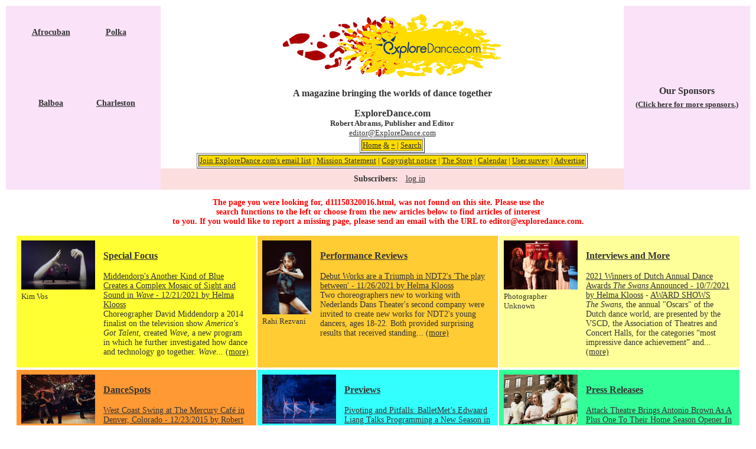

--- FILE ---
content_type: text/html; charset=UTF-8
request_url: https://exploredance.com/?m=redirect&url=d11150320016.html
body_size: 39087
content:
<!DOCTYPE html>
<html>
<head>
	<title>ExploreDance</title>
	<meta http-equiv="Content-Type" content="text/html; charset=iso-8859-1">
	<link href="css/styles.css" rel="stylesheet" type="text/css">
	<link href="css/home.css" rel="stylesheet" type="text/css">
	<!-- StatCounter -->
	<script type="text/javascript" language="javascript">
		var sc_project = 2575710; 
		var sc_invisible = 0; 
		var sc_partition = 25; 
		var sc_security = "121ba7b1"; 
	</script>
	<script type="text/javascript" src="//www.statcounter.com/counter/counter.js"></script>
	<noscript>
		<a href="http://www.statcounter.com/" target="_blank"><img  src="//c26.statcounter.com/counter.php?sc_project=2575710&amp;java=0&amp;security=121ba7b1&amp;invisible=0" alt="web metrics" border="0"></a> 
	</noscript>
	
</head>
<body>
	
	<table width="100%" align="center" cellpadding="0" cellspacing="0" border="0">
		<tr>
			
			<!-- featured dances -->
			<td align="center" bgcolor="fae2f8"><table align="center"><tr><td align="center" valign="top" style="padding: 0 4px;"><a href="https://exploredance.com/list.htm?s=type&sid=$thisStyle"><b>Afrocuban</b><br><div style="height:100px;width:100px;"></div></a></td><td align="center" valign="top" style="padding: 0 4px;"><a href="https://exploredance.com/list.htm?s=type&sid=$thisStyle"><b>Polka</b><br><div style="height:100px;width:100px;"></div></a></td>	</tr>
</table>
<table align="center">
	<tr>
		<td align="center" valign="top" style="padding: 0 4px;">
		
<a href="https://exploredance.com/list.htm?s=type&sid=120"><b>Balboa</b><br>
			<div style="height:100px;width:100px;"></div>
</a></td>
		<td align="center" valign="top" style="padding: 0 4px;">
		
<a href="https://exploredance.com/list.htm?s=type&sid=48"><b>Charleston</b><br>
			<div style="height:100px;width:100px;"></div>
</a></td>
	</tr>
</table>
</td>
			
			<!-- logo / links -->
			<td class="tiny" rowspan="2" align="center">
				
				<p><a href="https://exploredance.com/" title="ExploreDance home"><img src="https://exploredance.com/img/exploredancefeetlogo.jpeg" border="0" alt="ExploreDance logo"></a></p>
				<font size="3"><strong>A magazine bringing the worlds of dance together</strong></font><br>
				<br>
				<font size="3"><strong>ExploreDance.com</strong></font><br>
				<font size="2"><strong>Robert Abrams, Publisher and Editor</strong><br>
				<a href="mailto:editor@ExploreDance.com">editor@ExploreDance.com</a></font>
				<table border="1" align=center>
					<tr>
						<td bgcolor="fedc00" align=center>
							<font size="2">
								<a href="https://exploredance.com/" title="ExploreDance home">Home</a> 
								<a href="https://exploredance.com/indexexpanded.htm" title="ExploreDance home with expanded content">&</a> 
								<a href="https://exploredance.com/indexcolumn.htm" title="ExploreDance home in single-column format">+</a> | 
								<a href="https://exploredance.com/#searchblock" title="Search ExploreDance">Search</a>
							</font>
						</td>
					</tr>
				</table>
				<table border="1" align=center>
					<tr>
						<td bgcolor="fedc00" align=center>
							<font size="2">
								<a href="https://exploredance.com/join.htm" title="Subscribe to the ExploreDance email list">Join ExploreDance.com's email list</a> | 
								<a href="https://exploredance.com/mission_statement.htm" title="Read our mission statement">Mission Statement</a> | 
								<a href="https://exploredance.com/copyright.htm" title="See our copyright information">Copyright notice</a> | 
								<a href="http://www.zazzle.com/robertabrams?rf=238479867609724382" title="Visit the ExploreDance store">The Store</a> | 
								<a href="http://www.exploredance.net/" target="_blank" title="See the ExploreDance calendar">Calendar</a> | 
								<a href="http://www.surveymonkey.com/s.aspx?sm=h_2fglCxlioDoNi6yvdbVQcQ_3d_3d" target="_blank" title="Take our user survey">User survey</a> | 
								<a href="https://exploredance.com/remote/exploredanceadpackages.html" target="_blank" title="Advertise on ExploreDance">Advertise</a>
							</font>
						</td>
					</tr>
				</table>
				
		<!-- subscriber controls -->
		<div class="subscriber-links">
			<p>Subscribers:</p>
			<ul>
				<!-- non-subscriber -->
				<li>
					<a href="https://exploredance.com/subscribers/index.htm" title="Log into your ExploreDance account">log in</a>
				</li>
							</ul>
		</div>
				
			</td>
			
			<!-- featured sponsors -->
			<td align="center" bgcolor="fae2f8">
				<table border=0>
					<tr>
						<td align=center>
							<strong><font size='3' align='right' style='margin-top:0;'>Our Sponsors</font></strong>
						</td>
					</tr>
					<tr>
											</tr>
					<tr>
						<td align=center>
							<strong><font size='2' align='right' style='margin-top:0;'><a href='#sponsorblock'>(Click here for more sponsors.)</a></font></strong>
						</td>
					</tr>
				</table>
				
			</td>

		</tr>
	</table>

<div id="main">
<div id="main">
	
<div id="supernewarticles">
		<P CLASS=red ALIGN=CENTER>
The page you were looking for, d11150320016.html, was not found on this site. Please use the<BR>
search functions to the left or choose from the new articles below to find articles of interest<BR>
to you. If you would like to report a missing page, please send an email with the URL to <A HREF="mailto:editor@exploredance.com" CLASS=red>editor@exploredance.com</A>.</P>
		
		<div id="categoryBoxes">
		<TABLE BORDER=0><tr valign=top><td bgcolor="#ffff33" width=33.33%><TABLE BORDER=0 CELLSPACING=0 CELLPADDING=7 bgcolor="#ffff33">
<TR valign=top>
<TD CLASS=tiny><A HREF="article.htm?id=5497"><IMG SRC="https://exploredance.com/upload/gallery/2/2140_10685.jpg" width="125" border=0 alt="Another Kind of Blue in 'Hands ON Stage'"></A><BR>Kim Vos</TD>
		<TD style="padding-right: 10px;"><H3><a href="list.htm?sid=241&s=topic">Special Focus</a></H3><ul><li style="padding: 0 0 10px 0;"><a href="article.htm?id=5497">Middendorp's Another Kind of Blue Creates a Complex Mosaic of Sight and Sound in <i>Wave</i> - 12/21/2021 by Helma Klooss</a><br>Choreographer David Middendorp a 2014 finalist on the television show <i>America's Got Talent</i>, created <i>Wave</i>, a new program in which he further investigated how dance and technology go together. <i>Wave</i>... <a href="article.htm?id=5497">(more)</a></li>
</ul></TD>
</TR>
</TABLE>
</td><td bgcolor="#ffcc33" width=33.33%><TABLE BORDER=0 CELLSPACING=0 CELLPADDING=7 bgcolor="#ffcc33">
<TR valign=top>
<TD CLASS=tiny><A HREF="article.htm?id=5495"><IMG SRC="https://exploredance.com/upload/gallery/2/2139_10676.jpg" height="125" border=0 alt="NDT2's Annika Verplancke in Nadav Zelner's 'Bedtime Stories'."></A><BR>Rahi Rezvani</TD>
		<TD style="padding-right: 10px;"><H3><a href="list.htm?sid=2&s=topic">Performance Reviews</a></H3><ul><li style="padding: 0 0 10px 0;"><a href="article.htm?id=5495">Debut Works are a Triumph in NDT2's 'The play between' - 11/26/2021 by Helma Klooss</a><br>Two choreographers new to working with Nederlands Dans Theater's second company were invited to create new works for NDT2's young dancers, ages 18-22. Both provided surprising results that received standing... <a href="article.htm?id=5495">(more)</a></li>
</ul></TD>
</TR>
</TABLE>
</td><td bgcolor="#ffff99" width=33.33%><TABLE BORDER=0 CELLSPACING=0 CELLPADDING=7 bgcolor="#ffff99">
<TR valign=top>
<TD CLASS=tiny><A HREF="article.htm?id=5492"><IMG SRC="https://exploredance.com/upload/gallery/2/2136_10666.jpg" width="125" border=0 alt="2021 Swans - (L-R) Ingrid van Engelshoven, Minister of Culture, Pieter C. Scholten, Emio Greco, Chlo&eacute; Albaret and Dunja Jocic."></A><BR> Photographer Unknown</TD>
		<TD style="padding-right: 10px;"><H3><a href="list.htm?sid=&s=topic">Interviews and More</a></H3><ul><li style="padding: 0 0 10px 0;"><a href="article.htm?id=5492">2021 Winners of Dutch Annual Dance Awards <i>The Swans</i> Announced - 10/7/2021 by Helma Klooss</a> - <A HREF="list.htm?s=topic&sid=148">AWARD SHOWS</A><br><i>The Swans</i>, the annual &quot;Oscars&quot; of the Dutch dance world, are presented by the VSCD, the Association of Theatres and Concert Halls, for the categories &ldquo;most impressive dance achievement&rdquo; and... <a href="article.htm?id=5492">(more)</a></li>
</ul></TD>
</TR>
</TABLE>
</td></tr></table><table BORDER=0><tr valign=top><td bgcolor="#ff9933" width=33.33%><TABLE BORDER=0 CELLSPACING=0 CELLPADDING=7 bgcolor="#ff9933">
<TR valign=top>
<TD CLASS=tiny><A HREF="article.htm?id=4242"><IMG SRC="https://exploredance.com/upload/gallery/1/1545_8635.jpg" width="125" border=0 alt="West Coast Swing at The Mercury Cafe"></A><BR>Robert Abrams</TD>
		<TD style="padding-right: 10px;"><H3><a href="list.htm?sid=1&s=topic">DanceSpots</a></H3><ul><li style="padding: 0 0 10px 0;"><a href="article.htm?id=4242">West Coast Swing at The Mercury Caf&eacute; in Denver, Colorado - 12/23/2015 by Robert Abrams</a><br>Outside the mercury was dropping, but inside The Mercury Caf&eacute; the dance was rising. With bright red and white Christmas lights framing the very fine and well loved wooden floor,... <a href="article.htm?id=4242">(more)</a></li>
</ul></TD>
</TR>
</TABLE>
</td><td bgcolor="#33ffff" width=33.33%><TABLE BORDER=0 CELLSPACING=0 CELLPADDING=7 bgcolor="#33ffff">
<TR valign=top>
<TD CLASS=tiny><A HREF="article.htm?id=5462"><IMG SRC="https://exploredance.com/upload/gallery/2/2127_10645.jpg" width="125" border=0 alt="BalletMet in 'The Nutcracker'."></A><BR>Jennifer Zmuda</TD>
		<TD style="padding-right: 10px;"><H3><a href="list.htm?sid=30&s=topic">Previews</a></H3><ul><li style="padding: 0 0 10px 0;"><a href="article.htm?id=5462">Pivoting and Pitfalls: BalletMet&rsquo;s Edwaard Liang Talks Programming a New Season in a Time of Pandemic - 12/7/2020 by Steve Sucato</a><br>With uncertainty being the underlying theme of 2020, Columbus, Ohio&rsquo;s BalletMet has taken a wait and see approach to announcing its new 2020-21 dance season. While many ballet companies in... <a href="article.htm?id=5462">(more)</a></li>
</ul></TD>
</TR>
</TABLE>
</td><td bgcolor="#33ff99" width=33.33%><TABLE BORDER=0 CELLSPACING=0 CELLPADDING=7 bgcolor="#33ff99">
<TR valign=top>
<TD CLASS=tiny><A HREF="article.htm?id=5491"><IMG SRC="https://exploredance.com/upload/gallery/2/2135_10665.jpg" width="125" border=0 alt="Antonio Brown Dance"></A><BR>Kuo-Heng Huang</TD>
		<TD style="padding-right: 10px;"><H3><a href="list.htm?sid=71&s=topic">Press Releases</a></H3><ul><li style="padding: 0 0 10px 0;"><a href="article.htm?id=5491">Attack Theatre Brings Antonio Brown As A Plus One To Their Home Season Opener In Lawrenceville - 9/16/2021 by Christi Welter</a><br>PITTSBURGH, PA&mdash;Expanding on a robust history of creative partnerships, Attack Theatre&rsquo;s newest project is created in collaboration with Cleveland-born and New York City-based choreographer, Antonio Brown. The piece, Plus One,... <a href="article.htm?id=5491">(more)</a></li>
</ul></TD>
</TR>
</TABLE>
</td></tr></table>		</div>
		
				<A NAME='sponsorblock'></a>
		
<table bgcolor="fae2f8" align=center>
<tr><td>
  <h3 align="center" style="margin-top:0;">Our Sponsors</h3>
</td></tr>
</table>
<table width=100% background="img/homepagebackgroundgraphic.gif" align=center><tr><td>
<table bgcolor="fae2f8" align=center><tr><td>
<table><tr><td width=120><A HREF="http://www.kickstarter.com/projects/1306220552/exploredancecom" TARGET=_blank><IMG SRC="https://exploredance.com/upload/sponsors/108-120x240.jpg" width="120" height="240" BORDER=0></A><br></td>
<td width=120><A HREF="http://www.wpcindiana.org/" TARGET=_blank><IMG SRC="https://exploredance.com/upload/sponsors/107-120x240.jpg" width="120" height="240" BORDER=0></A><br></td>
<td width=120><A HREF="http://ExploreDance.com" TARGET=_blank><IMG SRC="https://exploredance.com/upload/sponsors/101-120x240.jpg" width="1" height="1" BORDER=0></A><br><SCRIPT>var ACE_AR = {Site: '793875', Size: '120240'};</SCRIPT> <SCRIPT language='JavaScript' src='http://uac.advertising.com/wrapper/aceUAC.js'></SCRIPT></td>
<td width=120><A HREF="http://www.dancecritics.org" TARGET=_blank><IMG SRC="https://exploredance.com/upload/sponsors/57-120x240.jpg" width="120" height="82" BORDER=0></A><br></td>
<td width=120><A HREF="http://www.robertabrams.net" TARGET=_blank><IMG SRC="https://exploredance.com/upload/sponsors/58-120x240.jpg" width="120" height="117" BORDER=0></A><br></td>
<td width=120><A HREF="http://www.SwingShoes.net" TARGET=_blank><IMG SRC="https://exploredance.com/upload/sponsors/51-120x240.jpg" width="120" height="45" BORDER=0></A><br></td>
<td width=120><A HREF="http://tommeldesign.com" TARGET=_blank><IMG SRC="https://exploredance.com/upload/sponsors/61-120x240.jpg" width="118" height="240" BORDER=0></A><br></td>
<td width=120><A HREF="http://www.strictlywestie.com" TARGET=_blank><IMG SRC="https://exploredance.com/upload/sponsors/45-120x240.jpg" width="120" height="35" BORDER=0></A><br></td></tr></table>
<table><tr><td width=120><A HREF="http://www.marcygross.com" TARGET=_blank><IMG SRC="https://exploredance.com/upload/sponsors/77-120x240.jpg" width="120" height="103" BORDER=0></A><br></td>
</tr></table></td></tr></table>
</td></tr></table>
		
</div>
<a name="searchblock"></a>
<table border=5 align=center>
<tr><td>
    <TABLE BORDER="0" CELLSPACING="0" CELLPADDING="0">
	  <TR>
		<TD NOWRAP CLASS="title"><A NAME="search">Search for articles by</A></TD>
	  </TR>
	  <TR>
		<FORM ACTION="list.htm" METHOD="GET">
		  <INPUT NAME="s" TYPE="hidden" VALUE="type">
		  <TD><SELECT NAME='sid' ONCHANGE='this.form.submit()'>
<OPTION VALUE='none' >dance style</OPTION>
<OPTION VALUE='110'>Aerials</OPTION>
<OPTION VALUE='1'>African</OPTION>
<OPTION VALUE='2'>Afro-Brazilian</OPTION>
<OPTION VALUE='3'>Afro-Caribbean</OPTION>
<OPTION VALUE='90'>Afrocuban</OPTION>
<OPTION VALUE='4'>American Tango</OPTION>
<OPTION VALUE='5'>Arab</OPTION>
<OPTION VALUE='6'>Argentine Tango</OPTION>
<OPTION VALUE='44'>Argentine Tangos</OPTION>
<OPTION VALUE='75'>Bachata</OPTION>
<OPTION VALUE='120'>Balboa</OPTION>
<OPTION VALUE='99'>Balkan</OPTION>
<OPTION VALUE='7'>Ballet</OPTION>
<OPTION VALUE='8'>Ballroom</OPTION>
<OPTION VALUE='53'>Bellydance</OPTION>
<OPTION VALUE='68'>Bharatanatyam</OPTION>
<OPTION VALUE='65'>Bolero</OPTION>
<OPTION VALUE='88'>Bossanova</OPTION>
<OPTION VALUE='56'>Break Dance</OPTION>
<OPTION VALUE='10'>Broadway</OPTION>
<OPTION VALUE='80'>Burmese</OPTION>
<OPTION VALUE='124'>Butoh</OPTION>
<OPTION VALUE='93'>C&amp;W Chacha</OPTION>
<OPTION VALUE='92'>C&amp;W Twostep</OPTION>
<OPTION VALUE='94'>C&amp;W Waltz</OPTION>
<OPTION VALUE='107'>Cajun</OPTION>
<OPTION VALUE='81'>Cancan</OPTION>
<OPTION VALUE='58'>Capoeira</OPTION>
<OPTION VALUE='12'>Cha-Cha</OPTION>
<OPTION VALUE='11'>Chacarera</OPTION>
<OPTION VALUE='48'>Charleston</OPTION>
<OPTION VALUE='13'>Cheerleading</OPTION>
<OPTION VALUE='14'>Chinese</OPTION>
<OPTION VALUE='43'>Circus</OPTION>
<OPTION VALUE='57'>Conga</OPTION>
<OPTION VALUE='55'>Contradance</OPTION>
<OPTION VALUE='111'>Costa Rican Cumbia</OPTION>
<OPTION VALUE='15'>Country Western</OPTION>
<OPTION VALUE='126'>Dance-theater</OPTION>
<OPTION VALUE='78'>Dancesport</OPTION>
<OPTION VALUE='123'>Danzón</OPTION>
<OPTION VALUE='98'>Disco</OPTION>
<OPTION VALUE='16'>Drumming</OPTION>
<OPTION VALUE='49'>East Coast Swing</OPTION>
<OPTION VALUE='70'>Egyptian</OPTION>
<OPTION VALUE='104'>English</OPTION>
<OPTION VALUE='101'>Ethnic Dance</OPTION>
<OPTION VALUE='69'>Exotic</OPTION>
<OPTION VALUE='97'>Firedance</OPTION>
<OPTION VALUE='17'>Flamenco</OPTION>
<OPTION VALUE='18'>Folk</OPTION>
<OPTION VALUE='84'>Folklore</OPTION>
<OPTION VALUE='19'>Forr&oacute;</OPTION>
<OPTION VALUE='20'>Foxtrot</OPTION>
<OPTION VALUE='21'>Freestyle</OPTION>
<OPTION VALUE='108'>Funk</OPTION>
<OPTION VALUE='63'>Fusion</OPTION>
<OPTION VALUE='22'>Hip hop</OPTION>
<OPTION VALUE='125'>Hora</OPTION>
<OPTION VALUE='112'>Horton</OPTION>
<OPTION VALUE='116'>Hula</OPTION>
<OPTION VALUE='100'>Hungarian</OPTION>
<OPTION VALUE='23'>Hustle</OPTION>
<OPTION VALUE='64'>Ice Dancing</OPTION>
<OPTION VALUE='24'>Indian</OPTION>
<OPTION VALUE='134'>Indigenous Contemporary</OPTION>
<OPTION VALUE='133'>Indigenous/Native American</OPTION>
<OPTION VALUE='131'>Integrated abilities</OPTION>
<OPTION VALUE='79'>Iranian</OPTION>
<OPTION VALUE='25'>Irish</OPTION>
<OPTION VALUE='76'>Israeli</OPTION>
<OPTION VALUE='72'>Japanese</OPTION>
<OPTION VALUE='42'>Jazz Dance</OPTION>
<OPTION VALUE='132'>Kandyan dance</OPTION>
<OPTION VALUE='26'>Kathak</OPTION>
<OPTION VALUE='66'>Kickline</OPTION>
<OPTION VALUE='50'>Krumping</OPTION>
<OPTION VALUE='129'>Kuchipudi</OPTION>
<OPTION VALUE='41'>Latin</OPTION>
<OPTION VALUE='45'>Lindy Hop</OPTION>
<OPTION VALUE='27'>Line</OPTION>
<OPTION VALUE='46'>Mambo</OPTION>
<OPTION VALUE='28'>Merengue</OPTION>
<OPTION VALUE='83'>Mexican</OPTION>
<OPTION VALUE='29'>Modern/Contemporary</OPTION>
<OPTION VALUE='95'>Movement</OPTION>
<OPTION VALUE='30'>Odissi</OPTION>
<OPTION VALUE='67'>Paso Doble</OPTION>
<OPTION VALUE='31'>Peabody</OPTION>
<OPTION VALUE='130'>Performance Art</OPTION>
<OPTION VALUE='73'>Persian</OPTION>
<OPTION VALUE='82'>Philippine</OPTION>
<OPTION VALUE='54'>Polka</OPTION>
<OPTION VALUE='122'>Post-Modern</OPTION>
<OPTION VALUE='86'>Quadrille</OPTION>
<OPTION VALUE='59'>Quickstep</OPTION>
<OPTION VALUE='60'>Rave</OPTION>
<OPTION VALUE='32'>Rejive</OPTION>
<OPTION VALUE='52'>Rhumba</OPTION>
<OPTION VALUE='121'>Roller Disco</OPTION>
<OPTION VALUE='74'>Rueda</OPTION>
<OPTION VALUE='33'>Salsa</OPTION>
<OPTION VALUE='34'>Samba</OPTION>
<OPTION VALUE='105'>Scandinavian</OPTION>
<OPTION VALUE='51'>Shag</OPTION>
<OPTION VALUE='114'>Show Dance</OPTION>
<OPTION VALUE='35'>Son</OPTION>
<OPTION VALUE='128'>South Asian</OPTION>
<OPTION VALUE='85'>Spanish</OPTION>
<OPTION VALUE='61'>Squaredance</OPTION>
<OPTION VALUE='119'>Step Dance</OPTION>
<OPTION VALUE='36'>Swing</OPTION>
<OPTION VALUE='37'>Tap</OPTION>
<OPTION VALUE='96'>Tarantella</OPTION>
<OPTION VALUE='109'>Theatre</OPTION>
<OPTION VALUE='115'>Theatre Arts</OPTION>
<OPTION VALUE='71'>Turkeytrot</OPTION>
<OPTION VALUE='77'>Twostep</OPTION>
<OPTION VALUE='89'>Various Partner Dances</OPTION>
<OPTION VALUE='103'>Various Performance Dances</OPTION>
<OPTION VALUE='38'>Viennese Waltz</OPTION>
<OPTION VALUE='62'>Vintage</OPTION>
<OPTION VALUE='113'>Waltz</OPTION>
<OPTION VALUE='39'>West Coast Swing</OPTION>
<OPTION VALUE='40'>Wheelchair</OPTION>
<OPTION VALUE='117'>Yoga Dance</OPTION>
<OPTION VALUE='127'>Zumba</OPTION>
<OPTION VALUE='106'>Zydeco</OPTION>
</SELECT></TD>
		</FORM>
	  </TR>
	  <TR>
		<FORM ACTION="list.htm" METHOD="GET">
		  <INPUT NAME="s" TYPE="hidden" VALUE="author">
		  <TD><SELECT NAME='sid' ONCHANGE='this.form.submit()'>
<OPTION VALUE='none' >author</OPTION>
<OPTION VALUE='187'>Jessie </OPTION>
<OPTION VALUE='204'>Ara Content </OPTION>
<OPTION VALUE='400'>Pepper (Contemporary Ballet Theatre)</OPTION>
<OPTION VALUE='300'>Anu (Praba Salon)</OPTION>
<OPTION VALUE='1618'> @geekwithalens</OPTION>
<OPTION VALUE='1069'>Stephen A'Court</OPTION>
<OPTION VALUE='750'>Peter Aaron/Esto</OPTION>
<OPTION VALUE='678'>Vaia Abatzis</OPTION>
<OPTION VALUE='1499'> ABIGAIL DOLLINS/THE CHAUTUAUQAN DAILY</OPTION>
<OPTION VALUE='31'>Andrew Abrams</OPTION>
<OPTION VALUE='152'>Robert Abrams</OPTION>
<OPTION VALUE='1033'>Jessica Abrams</OPTION>
<OPTION VALUE='1336'>Amanda Abrams</OPTION>
<OPTION VALUE='1529'>Rune Abros</OPTION>
<OPTION VALUE='1534'>Dario Acosta</OPTION>
<OPTION VALUE='192'>Lafayette Adams</OPTION>
<OPTION VALUE='1262'>Ruven Afanador</OPTION>
<OPTION VALUE='243'>Tim Agler</OPTION>
<OPTION VALUE='19'>Alvin Ailey</OPTION>
<OPTION VALUE='747'>Chris Alexander</OPTION>
<OPTION VALUE='945'> Alicia Rose Photography</OPTION>
<OPTION VALUE='153'>Lisa Allen</OPTION>
<OPTION VALUE='1280'>Tai Allen</OPTION>
<OPTION VALUE='308'>Mindy Aloff</OPTION>
<OPTION VALUE='595'>Nina Alovert</OPTION>
<OPTION VALUE='422'>Richard Alston</OPTION>
<OPTION VALUE='1053'>Constanza Alvarez Hernandez</OPTION>
<OPTION VALUE='1580'>Karim Amar</OPTION>
<OPTION VALUE='1454'>Francisco Amaral</OPTION>
<OPTION VALUE='409'>David Amzallag</OPTION>
<OPTION VALUE='1350'>Sanya Andersen-Vie</OPTION>
<OPTION VALUE='196'>Tina Anderson</OPTION>
<OPTION VALUE='581'>Andre Andreev</OPTION>
<OPTION VALUE='460'>David Andrews</OPTION>
<OPTION VALUE='1249'>Sheena Annalise</OPTION>
<OPTION VALUE='223'> Anonymous</OPTION>
<OPTION VALUE='463'>Ian Anthony</OPTION>
<OPTION VALUE='1064'>Paul Antico</OPTION>
<OPTION VALUE='654'>Eric Antoniou</OPTION>
<OPTION VALUE='1577'>Marc Apter</OPTION>
<OPTION VALUE='388'>Christian Aquilina</OPTION>
<OPTION VALUE='1269'>Leslie Arbogast</OPTION>
<OPTION VALUE='998'>Adrian Arias</OPTION>
<OPTION VALUE='1427'>Nir Arieli</OPTION>
<OPTION VALUE='505'> Arts The Magazine</OPTION>
<OPTION VALUE='667'>Leng Asayag-Tan</OPTION>
<OPTION VALUE='1226'>Gena Asher</OPTION>
<OPTION VALUE='1068'>Linda Ashley</OPTION>
<OPTION VALUE='189'>Kpm Associates</OPTION>
<OPTION VALUE='1075'>Luhrs &amp; Associates</OPTION>
<OPTION VALUE='1104'>Dana Astmann</OPTION>
<OPTION VALUE='743'>Kevin Atkins</OPTION>
<OPTION VALUE='662'>Donald K. Atwood</OPTION>
<OPTION VALUE='600'>Stephen Aubuchon</OPTION>
<OPTION VALUE='1413'>Michael Auer</OPTION>
<OPTION VALUE='1503'>Charles Azzopardi</OPTION>
<OPTION VALUE='716'>Douglas Back</OPTION>
<OPTION VALUE='1016'>Holger Badekow</OPTION>
<OPTION VALUE='962'>Bob Bader</OPTION>
<OPTION VALUE='739'>Erin Baiano</OPTION>
<OPTION VALUE='1222'>Erin Baiano</OPTION>
<OPTION VALUE='1190'>Rosalie Baijer</OPTION>
<OPTION VALUE='1003'>Amelia Bailey</OPTION>
<OPTION VALUE='618'>Theodore Bale</OPTION>
<OPTION VALUE='411'>Michele Ballentini</OPTION>
<OPTION VALUE='1547'> Ballet After Dark/HULU</OPTION>
<OPTION VALUE='557'> Ballet X</OPTION>
<OPTION VALUE='818'>Eric Bandiero</OPTION>
<OPTION VALUE='354'>Caroline Banks</OPTION>
<OPTION VALUE='182'>Kathleen Banovich</OPTION>
<OPTION VALUE='1566'>Maria Baranova</OPTION>
<OPTION VALUE='694'>Stephen Baranovias</OPTION>
<OPTION VALUE='474'>Valentin Baranovsky</OPTION>
<OPTION VALUE='781'>Jacqueline Barba</OPTION>
<OPTION VALUE='1095'>Michael Bargas</OPTION>
<OPTION VALUE='967'>Alain Barker</OPTION>
<OPTION VALUE='1006'>Alain Barker</OPTION>
<OPTION VALUE='273'>Katherine Barna</OPTION>
<OPTION VALUE='1007'>Pam Barr</OPTION>
<OPTION VALUE='281'>Xianix Barrera</OPTION>
<OPTION VALUE='508'>Greg Barrett</OPTION>
<OPTION VALUE='1523'>Mark Barton</OPTION>
<OPTION VALUE='804'>Mikhail Baryshnikov</OPTION>
<OPTION VALUE='154'>Maria Bastone</OPTION>
<OPTION VALUE='816'>Margaret Batiuchok</OPTION>
<OPTION VALUE='822'>Quinn Batson</OPTION>
<OPTION VALUE='696'>Andy Batt</OPTION>
<OPTION VALUE='1480'>Jubal Battiste</OPTION>
<OPTION VALUE='724'>Cara Baudette</OPTION>
<OPTION VALUE='218'>Autumn Bear</OPTION>
<OPTION VALUE='964'>Lydia Becker</OPTION>
<OPTION VALUE='1036'>Scott Belding</OPTION>
<OPTION VALUE='1524'>Andy Bell</OPTION>
<OPTION VALUE='1333'>Giacomo Belletti</OPTION>
<OPTION VALUE='486'>Phil Bello</OPTION>
<OPTION VALUE='932'>Mesma Belsare</OPTION>
<OPTION VALUE='815'>Paul Ben-Itzak</OPTION>
<OPTION VALUE='1392'>Chris Bennion</OPTION>
<OPTION VALUE='1398'>Robert Benschop</OPTION>
<OPTION VALUE='1519'>Julia Berg</OPTION>
<OPTION VALUE='569'>Stephanie Berger</OPTION>
<OPTION VALUE='1235'>Andrew Berman</OPTION>
<OPTION VALUE='247'>Sharlena Bernard</OPTION>
<OPTION VALUE='873'>Justin Bernhaut</OPTION>
<OPTION VALUE='203'>Barbara Bernstein</OPTION>
<OPTION VALUE='214'>Paul Berss</OPTION>
<OPTION VALUE='575'>Alison Bert</OPTION>
<OPTION VALUE='524'>Rick Berub&eacute;</OPTION>
<OPTION VALUE='1298'>Susan Bestul</OPTION>
<OPTION VALUE='1405'>Susan Bestul</OPTION>
<OPTION VALUE='1097'>Doug Beube</OPTION>
<OPTION VALUE='1116'> Bicking Photography</OPTION>
<OPTION VALUE='306'>Gabriel Bienczycki</OPTION>
<OPTION VALUE='1265'>C. J. Biene</OPTION>
<OPTION VALUE='1244'>Rachel Biermann</OPTION>
<OPTION VALUE='579'> Big Idea</OPTION>
<OPTION VALUE='347'> Big Moves</OPTION>
<OPTION VALUE='1185'>Bill Biggart</OPTION>
<OPTION VALUE='1436'>Duane Binion</OPTION>
<OPTION VALUE='872'>Melissa Birnbaum</OPTION>
<OPTION VALUE='597'>Bruce Bisenz</OPTION>
<OPTION VALUE='1521'>Amal Bisharat</OPTION>
<OPTION VALUE='647'>Todd Bissonette</OPTION>
<OPTION VALUE='1121'>Robert Blackburn</OPTION>
<OPTION VALUE='1165'>Shirley Blackburn</OPTION>
<OPTION VALUE='1304'>Alice Blangero</OPTION>
<OPTION VALUE='1243'>Michael Blase</OPTION>
<OPTION VALUE='448'>Briana Blasko</OPTION>
<OPTION VALUE='752'>Maly Blomberg</OPTION>
<OPTION VALUE='572'> Blue Note Records</OPTION>
<OPTION VALUE='1183'>Charlotte Blumenfeld</OPTION>
<OPTION VALUE='776'>Danielle Bock</OPTION>
<OPTION VALUE='500'>Blair Bodie</OPTION>
<OPTION VALUE='1207'>Anka Bogacz</OPTION>
<OPTION VALUE='826'>Sebastian Bolesch</OPTION>
<OPTION VALUE='921'>Toni Bolger</OPTION>
<OPTION VALUE='627'>Susan Bonser</OPTION>
<OPTION VALUE='629'>Liubo Borrisov</OPTION>
<OPTION VALUE='749'>Joris Jan Bos</OPTION>
<OPTION VALUE='1516'>Joris-Jan Bos</OPTION>
<OPTION VALUE='698'> Boston Ballet</OPTION>
<OPTION VALUE='1401'>Eric Bouwens</OPTION>
<OPTION VALUE='564'>Yaf Boye</OPTION>
<OPTION VALUE='528'>Justin Bozinta</OPTION>
<OPTION VALUE='1092'> BPM Beatsperminute</OPTION>
<OPTION VALUE='1279'>Victoria Bradford</OPTION>
<OPTION VALUE='1460'>Sharen Bradford</OPTION>
<OPTION VALUE='632'>Cindy Bradley</OPTION>
<OPTION VALUE='467'>Anna Brady</OPTION>
<OPTION VALUE='261'>Michelle Brandon</OPTION>
<OPTION VALUE='571'>Kwame Brathwaite</OPTION>
<OPTION VALUE='1005'>Marco Bravi</OPTION>
<OPTION VALUE='155'>Debbie Breckenridge</OPTION>
<OPTION VALUE='1571'>Damien Bredberg</OPTION>
<OPTION VALUE='778'>Thomas Bremond</OPTION>
<OPTION VALUE='948'>Susan Brender</OPTION>
<OPTION VALUE='764'>Mark Brennan</OPTION>
<OPTION VALUE='331'>Emery Brenner</OPTION>
<OPTION VALUE='1428'>Sue Brenner</OPTION>
<OPTION VALUE='198'>Ken Brezinsky</OPTION>
<OPTION VALUE='855'>Claude Bricage</OPTION>
<OPTION VALUE='1425'>Jeremy Brick</OPTION>
<OPTION VALUE='1520'>Alan Briskin</OPTION>
<OPTION VALUE='503'>Hernan Brizuela</OPTION>
<OPTION VALUE='298'>Lori Brizzi</OPTION>
<OPTION VALUE='1395'>Cesar Brodermann</OPTION>
<OPTION VALUE='1314'>Tim Broekema</OPTION>
<OPTION VALUE='156'>Marcus Brooks</OPTION>
<OPTION VALUE='827'>Koen Broos</OPTION>
<OPTION VALUE='499'>Whitney Browne</OPTION>
<OPTION VALUE='484'>Jean Brubaker</OPTION>
<OPTION VALUE='313'>Knut Bry</OPTION>
<OPTION VALUE='969'>John Louis Bryant</OPTION>
<OPTION VALUE='918'>Susan Buck</OPTION>
<OPTION VALUE='562'>Judith Buckingham</OPTION>
<OPTION VALUE='648'>Adrian Buckmaster</OPTION>
<OPTION VALUE='1266'>Nicole Bugg&eacute;</OPTION>
<OPTION VALUE='952'>Meghan Burch</OPTION>
<OPTION VALUE='875'>Jacques Burgering</OPTION>
<OPTION VALUE='688'>Tara L. Burns</OPTION>
<OPTION VALUE='1178'>Jeff Busby</OPTION>
<OPTION VALUE='806'>Aaron Busch</OPTION>
<OPTION VALUE='1611'>Hans Van Den Busken</OPTION>
<OPTION VALUE='1155'>Christophe Buszkiewicz</OPTION>
<OPTION VALUE='1511'>Jade Butler</OPTION>
<OPTION VALUE='970'> C-Event Pics</OPTION>
<OPTION VALUE='1239'>Alvaro Cabrera</OPTION>
<OPTION VALUE='820'>Myrna Caceres</OPTION>
<OPTION VALUE='848'>Karli Cadel</OPTION>
<OPTION VALUE='428'>Rose Caiola</OPTION>
<OPTION VALUE='1199'>Aleutian Calabay</OPTION>
<OPTION VALUE='1353'>Carolyn Callahan</OPTION>
<OPTION VALUE='837'>Joseph Campana</OPTION>
<OPTION VALUE='999'>Anna Lee Campbell</OPTION>
<OPTION VALUE='240'>Chris Campolongo</OPTION>
<OPTION VALUE='649'>Dyanne Cano</OPTION>
<OPTION VALUE='405'>Ruth Cansfield</OPTION>
<OPTION VALUE='1153'>Heather Cantwell</OPTION>
<OPTION VALUE='344'>Nichole Canuso</OPTION>
<OPTION VALUE='787'>James Grant Caradine</OPTION>
<OPTION VALUE='245'>Tom Caravaglia</OPTION>
<OPTION VALUE='645'>Robert F. Carl</OPTION>
<OPTION VALUE='1621'>Bri Carlesimo</OPTION>
<OPTION VALUE='434'> Carol Fox &amp; Associates</OPTION>
<OPTION VALUE='157'>Daniel Carpi</OPTION>
<OPTION VALUE='616'>Wes Carrajat</OPTION>
<OPTION VALUE='658'>Todd Carroll</OPTION>
<OPTION VALUE='1133'>T. Carroll</OPTION>
<OPTION VALUE='1358'>Lindgren Carson</OPTION>
<OPTION VALUE='534'>Carolyn Carter</OPTION>
<OPTION VALUE='1491'> Casa Patas</OPTION>
<OPTION VALUE='383'>Edward Casati</OPTION>
<OPTION VALUE='583'> Casio</OPTION>
<OPTION VALUE='609'>Luis Castilla</OPTION>
<OPTION VALUE='302'>Eve Castillo</OPTION>
<OPTION VALUE='368'>Michael Cavalca</OPTION>
<OPTION VALUE='1240'>Ken Cavanaugh</OPTION>
<OPTION VALUE='437'>Julieta Cervantes</OPTION>
<OPTION VALUE='1022'>Audrey Cervas</OPTION>
<OPTION VALUE='1098'>Gul Cevikogly</OPTION>
<OPTION VALUE='1171'>Keira Heu-Jwyn Chang</OPTION>
<OPTION VALUE='1474'>Justin Chao</OPTION>
<OPTION VALUE='1057'>Jes&uacute;s Chapa-Malacara</OPTION>
<OPTION VALUE='1465'>Kitoko Chargois</OPTION>
<OPTION VALUE='643'>Tom Chen</OPTION>
<OPTION VALUE='811'>Chang Chih Chen</OPTION>
<OPTION VALUE='1289'>LIU Chen-hsiang</OPTION>
<OPTION VALUE='355'>Emily Cheramie</OPTION>
<OPTION VALUE='518'> CherryPharm</OPTION>
<OPTION VALUE='997'>Roswitha Chesher</OPTION>
<OPTION VALUE='1170'>Lucas Chilczuk</OPTION>
<OPTION VALUE='726'>Basil Childers</OPTION>
<OPTION VALUE='436'>Derrick Chin</OPTION>
<OPTION VALUE='492'>LIN Ching-yuan</OPTION>
<OPTION VALUE='396'>Jill Chukerman</OPTION>
<OPTION VALUE='1132'> CJ Dawson Photography</OPTION>
<OPTION VALUE='205'>Andrea Dawn Clark</OPTION>
<OPTION VALUE='961'>Sonja Clark</OPTION>
<OPTION VALUE='1103'>Chris Clark</OPTION>
<OPTION VALUE='1175'>Kristina Clark</OPTION>
<OPTION VALUE='1387'>Sarah Irvin Clark</OPTION>
<OPTION VALUE='1559'>Jon Clay</OPTION>
<OPTION VALUE='946'> Clear</OPTION>
<OPTION VALUE='669'>Andrew Clearfield</OPTION>
<OPTION VALUE='928'>Kylene Cleaver</OPTION>
<OPTION VALUE='714'> Clifton</OPTION>
<OPTION VALUE='1128'>Tim Coburn</OPTION>
<OPTION VALUE='1554'>Douglas Cody</OPTION>
<OPTION VALUE='1384'>Sally Cohn</OPTION>
<OPTION VALUE='201'>Ray Coia</OPTION>
<OPTION VALUE='773'>Margi Cole</OPTION>
<OPTION VALUE='863'>Ralph Cole</OPTION>
<OPTION VALUE='1130'>Amanda S. Coleman</OPTION>
<OPTION VALUE='1276'>Bradley Coleman</OPTION>
<OPTION VALUE='1546'>Larry Coleman</OPTION>
<OPTION VALUE='1592'>Jim Coleman</OPTION>
<OPTION VALUE='252'>Trinayan Collective</OPTION>
<OPTION VALUE='1469'>Ani Collier</OPTION>
<OPTION VALUE='446'>Scott Collins</OPTION>
<OPTION VALUE='664'>Randy Collura</OPTION>
<OPTION VALUE='965'>Kevin Colton</OPTION>
<OPTION VALUE='761'>ShaLeigh Comerford</OPTION>
<OPTION VALUE='857'> Compagnie Carlotta Sagna</OPTION>
<OPTION VALUE='1252'>Foo Connor</OPTION>
<OPTION VALUE='870'>Dee Conway</OPTION>
<OPTION VALUE='1391'>Aaron M. Conway</OPTION>
<OPTION VALUE='1305'>Blake Cook</OPTION>
<OPTION VALUE='207'>Michelline Coonrod</OPTION>
<OPTION VALUE='561'>Arthur Coopchik</OPTION>
<OPTION VALUE='345'>Bill Cooper</OPTION>
<OPTION VALUE='447'>David Cooper</OPTION>
<OPTION VALUE='570'>Reva Cooper</OPTION>
<OPTION VALUE='1555'>Emily Cooper</OPTION>
<OPTION VALUE='795'>Uttara Asha Coorlawala</OPTION>
<OPTION VALUE='1397'>Anton Corbijn</OPTION>
<OPTION VALUE='1589'>Devin Corby</OPTION>
<OPTION VALUE='934'> Corniche Entertainment</OPTION>
<OPTION VALUE='1271'>Dino Corti</OPTION>
<OPTION VALUE='707'> Costas</OPTION>
<OPTION VALUE='1149'>Sonido Costeno</OPTION>
<OPTION VALUE='920'>Aaron Cota</OPTION>
<OPTION VALUE='1616'>Aaron Cota</OPTION>
<OPTION VALUE='771'>Maureen Cotton</OPTION>
<OPTION VALUE='365'>Paula Court</OPTION>
<OPTION VALUE='272'>Karen Eva Couty</OPTION>
<OPTION VALUE='1284'>Lisa Craig</OPTION>
<OPTION VALUE='626'>Jennifer Craig-Kobzik</OPTION>
<OPTION VALUE='513'>Ellen Crane</OPTION>
<OPTION VALUE='1261'>Chris Crawl</OPTION>
<OPTION VALUE='395'>Peter Cromarty</OPTION>
<OPTION VALUE='910'> Crowe's Eye Photography</OPTION>
<OPTION VALUE='1601'>Joanna Cruz</OPTION>
<OPTION VALUE='1494'>Gennia Cui</OPTION>
<OPTION VALUE='766'>James Culp</OPTION>
<OPTION VALUE='1624'>Bas Czerwinsky</OPTION>
<OPTION VALUE='700'>Renee E. D'Aoust</OPTION>
<OPTION VALUE='867'>Jerry D.</OPTION>
<OPTION VALUE='1208'>Alexander Daev</OPTION>
<OPTION VALUE='496'>Gadi Dagon</OPTION>
<OPTION VALUE='1013'>Gadi Dagon</OPTION>
<OPTION VALUE='530'>Suzan Damsky</OPTION>
<OPTION VALUE='1343'> Dana Lawton Dances</OPTION>
<OPTION VALUE='263'> Dance Camera West</OPTION>
<OPTION VALUE='430'> Dance Critics Association</OPTION>
<OPTION VALUE='253'>Los Angeles Dance International</OPTION>
<OPTION VALUE='1345'> Dance St. Louis</OPTION>
<OPTION VALUE='250'>Hedwig Dances</OPTION>
<OPTION VALUE='639'> Dancesport</OPTION>
<OPTION VALUE='1431'> Dancing Wheels</OPTION>
<OPTION VALUE='1110'>Jeremy Daniel</OPTION>
<OPTION VALUE='229'>Lisa Daniels</OPTION>
<OPTION VALUE='1451'>Nick Daniels</OPTION>
<OPTION VALUE='1052'>Sue Daniels Photography</OPTION>
<OPTION VALUE='465'>Sergei Danilian</OPTION>
<OPTION VALUE='275'>Lydia Daniller</OPTION>
<OPTION VALUE='525'>Erica Dankmeyer</OPTION>
<OPTION VALUE='1488'> Danza Contempor&aacute;nea De Cuba</OPTION>
<OPTION VALUE='1620'>Nathaniel Davauer</OPTION>
<OPTION VALUE='213'>Martin A. David</OPTION>
<OPTION VALUE='551'>Candice Davis</OPTION>
<OPTION VALUE='596'>Helene Davis</OPTION>
<OPTION VALUE='1187'>Helene Davis</OPTION>
<OPTION VALUE='363'>Jeff Day</OPTION>
<OPTION VALUE='1179'>Julia Day</OPTION>
<OPTION VALUE='1247'>Grace Day</OPTION>
<OPTION VALUE='876'>Marcia De La Garza</OPTION>
<OPTION VALUE='1080'>Stephen De Las Heras</OPTION>
<OPTION VALUE='1548'>Mathieu De Montgrand</OPTION>
<OPTION VALUE='842'>Pieter-Jan De Pue</OPTION>
<OPTION VALUE='812'>Diana De Rosa</OPTION>
<OPTION VALUE='1248'>David De Silva</OPTION>
<OPTION VALUE='440'>Kent De Spain</OPTION>
<OPTION VALUE='1108'>Katie Dean</OPTION>
<OPTION VALUE='376'>John Deane</OPTION>
<OPTION VALUE='382'>Ravi Deepres</OPTION>
<OPTION VALUE='1323'>Javier Del Real</OPTION>
<OPTION VALUE='184'>Henri Delbeau</OPTION>
<OPTION VALUE='1044'>Victor DeLiso</OPTION>
<OPTION VALUE='879'>Simeon Den</OPTION>
<OPTION VALUE='1088'> Denise Leitner Photography</OPTION>
<OPTION VALUE='1094'>Shelby Dereszynski</OPTION>
<OPTION VALUE='1569'>Sjoerd Derine</OPTION>
<OPTION VALUE='883'>Gunesh Desai</OPTION>
<OPTION VALUE='992'>David DeSilva</OPTION>
<OPTION VALUE='1380'> Devi Pride Photography</OPTION>
<OPTION VALUE='326'>Rivi Diamond</OPTION>
<OPTION VALUE='353'>Marisol Diaz</OPTION>
<OPTION VALUE='1339'>Matthew Dicken</OPTION>
<OPTION VALUE='1135'>Fran Dickson</OPTION>
<OPTION VALUE='983'>Brandon Dill</OPTION>
<OPTION VALUE='586'> Dior</OPTION>
<OPTION VALUE='1505'>Steve Disenhof</OPTION>
<OPTION VALUE='783'> Disney Enterprises, Inc.</OPTION>
<OPTION VALUE='523'>Seren Divine</OPTION>
<OPTION VALUE='1101'>Kimara Dixon</OPTION>
<OPTION VALUE='635'>Dale Dong</OPTION>
<OPTION VALUE='756'>Dian Dong</OPTION>
<OPTION VALUE='774'> Donia</OPTION>
<OPTION VALUE='1246'>Emmanuel Donny</OPTION>
<OPTION VALUE='495'>Bernardo Doral</OPTION>
<OPTION VALUE='1556'> Doug Duber Photography</OPTION>
<OPTION VALUE='727'>Tony Dougherty</OPTION>
<OPTION VALUE='1609'>Elizabeth Dougherty</OPTION>
<OPTION VALUE='1010'>Ian Douglas</OPTION>
<OPTION VALUE='1188'>Kelli Dowling</OPTION>
<OPTION VALUE='830'> Down &amp; Derby Roller Disco</OPTION>
<OPTION VALUE='1443'> Downie Photography</OPTION>
<OPTION VALUE='1461'>Rory Doyle</OPTION>
<OPTION VALUE='1089'>Mike Drake</OPTION>
<OPTION VALUE='810'> Dre.dance</OPTION>
<OPTION VALUE='1574'>Michael S. Drury</OPTION>
<OPTION VALUE='847'>Steven Duarte</OPTION>
<OPTION VALUE='1367'> Duering Photography</OPTION>
<OPTION VALUE='706'>Christopher Duggan</OPTION>
<OPTION VALUE='1369'> Duke Performances</OPTION>
<OPTION VALUE='1417'>Laura Marie Duncan</OPTION>
<OPTION VALUE='535'>Lisa Dundon</OPTION>
<OPTION VALUE='877'>Hank Dunning</OPTION>
<OPTION VALUE='619'>Michael Dwyer</OPTION>
<OPTION VALUE='1399'>Janet Dziak</OPTION>
<OPTION VALUE='320'>Diane Eacret</OPTION>
<OPTION VALUE='1063'>Eric Eatherly</OPTION>
<OPTION VALUE='418'>Andrew Eccles</OPTION>
<OPTION VALUE='660'>Phil Echo</OPTION>
<OPTION VALUE='982'>Charles Edelsohn</OPTION>
<OPTION VALUE='748'>Emily Edwards</OPTION>
<OPTION VALUE='589'>Rose Eichenbaum</OPTION>
<OPTION VALUE='1560'>K.F. Eidseter</OPTION>
<OPTION VALUE='1166'>Janet Eigner</OPTION>
<OPTION VALUE='1549'> Elisa Monte Dance</OPTION>
<OPTION VALUE='1251'>S Elliott</OPTION>
<OPTION VALUE='1071'>Neil Emond</OPTION>
<OPTION VALUE='1552'>Philicia Endelman</OPTION>
<OPTION VALUE='1040'>Drew Endicott</OPTION>
<OPTION VALUE='392'>Serguei Endinian</OPTION>
<OPTION VALUE='1146'>Elani Engelken</OPTION>
<OPTION VALUE='1365'> Enra</OPTION>
<OPTION VALUE='577'>Aaron Epstein</OPTION>
<OPTION VALUE='482'>Murat Erdemsel</OPTION>
<OPTION VALUE='1126'>Rob Erick</OPTION>
<OPTION VALUE='1423'>Michael Erickson</OPTION>
<OPTION VALUE='1309'>Levent Erutku</OPTION>
<OPTION VALUE='1219'>Juan Jos&eacute; Escalante</OPTION>
<OPTION VALUE='1359'>Angelica Escoto</OPTION>
<OPTION VALUE='1206'>Mike Esperanza</OPTION>
<OPTION VALUE='1608'>Pedro Estevez</OPTION>
<OPTION VALUE='1531'>Dylan Evans</OPTION>
<OPTION VALUE='296'>Rochelle Fabb</OPTION>
<OPTION VALUE='424'>Adrienne Celeste Fadjo</OPTION>
<OPTION VALUE='1385'>Arnaud Falchier</OPTION>
<OPTION VALUE='717'>Daniel Falgerho</OPTION>
<OPTION VALUE='753'>Chris Fanjul</OPTION>
<OPTION VALUE='1224'>Jeff Fasano</OPTION>
<OPTION VALUE='95'>Chad Fasca</OPTION>
<OPTION VALUE='1462'>Charissa Fay</OPTION>
<OPTION VALUE='721'>Judith Fein</OPTION>
<OPTION VALUE='817'>Alexandra Ferguson</OPTION>
<OPTION VALUE='630'>Peter Ferko</OPTION>
<OPTION VALUE='951'>Daniel Fernandez</OPTION>
<OPTION VALUE='1272'>Jean-Louis Fernandez</OPTION>
<OPTION VALUE='1504'>Eddy Fernandez</OPTION>
<OPTION VALUE='546'>Beatriz Ferreira</OPTION>
<OPTION VALUE='548'>Israel Ferreira</OPTION>
<OPTION VALUE='268'>Fabrizio Ferri</OPTION>
<OPTION VALUE='295'>John Festa</OPTION>
<OPTION VALUE='489'>Chuck Fetta</OPTION>
<OPTION VALUE='675'>Debi Field</OPTION>
<OPTION VALUE='939'>Clarita Filgueiras</OPTION>
<OPTION VALUE='188'>John Fink</OPTION>
<OPTION VALUE='676'>Anna Finke</OPTION>
<OPTION VALUE='1586'>Richard Finkelstein</OPTION>
<OPTION VALUE='1482'>Natalie Fiol</OPTION>
<OPTION VALUE='290'>Randal Fippinger</OPTION>
<OPTION VALUE='1050'>Michele Fischer</OPTION>
<OPTION VALUE='491'> Fischerspooner</OPTION>
<OPTION VALUE='200'>Eileen Fisher</OPTION>
<OPTION VALUE='1321'>Faith Flanagan</OPTION>
<OPTION VALUE='338'>Joan Flig</OPTION>
<OPTION VALUE='426'>Andrea Flores</OPTION>
<OPTION VALUE='456'>Allison Foat</OPTION>
<OPTION VALUE='1258'>Charlene Fomenty</OPTION>
<OPTION VALUE='1283'>Ariane Fontaine</OPTION>
<OPTION VALUE='598'>Mara Forbes</OPTION>
<OPTION VALUE='1363'>Austin Forbord</OPTION>
<OPTION VALUE='697'>Sasha Fornari</OPTION>
<OPTION VALUE='831'>Marie Fr&eacute;con</OPTION>
<OPTION VALUE='1087'> Francis Iacuzzi Photography</OPTION>
<OPTION VALUE='517'>Michael Frank</OPTION>
<OPTION VALUE='82'>Candice Franklin</OPTION>
<OPTION VALUE='1612'>Robert Fraser</OPTION>
<OPTION VALUE='514'>Mario Fratti</OPTION>
<OPTION VALUE='1041'>J Freeland</OPTION>
<OPTION VALUE='958'>Franz Fremuth</OPTION>
<OPTION VALUE='1000'>Lynne Fried</OPTION>
<OPTION VALUE='479'>Ashley Friend</OPTION>
<OPTION VALUE='1085'>Suzannah Friscia</OPTION>
<OPTION VALUE='828'>Susan Fritz</OPTION>
<OPTION VALUE='884'> Fusion Beach Hotel Bar And Grill</OPTION>
<OPTION VALUE='1354'>Christopher Gagliardi</OPTION>
<OPTION VALUE='1507'>Gema Galina</OPTION>
<OPTION VALUE='1232'>Catherine Gallant</OPTION>
<OPTION VALUE='1388'>Alexandre Galliez</OPTION>
<OPTION VALUE='1009'>Rosanna Gamson</OPTION>
<OPTION VALUE='1433'>Zane Gan</OPTION>
<OPTION VALUE='1285'>Nichole Gantshar</OPTION>
<OPTION VALUE='1596'>Yohan Garc&Iacute;a</OPTION>
<OPTION VALUE='516'>Jason Gardner</OPTION>
<OPTION VALUE='1024'>Jen Garlando</OPTION>
<OPTION VALUE='856'>Bernard Garo</OPTION>
<OPTION VALUE='768'>Joe Gato</OPTION>
<OPTION VALUE='219'>Anton Gazenbeek</OPTION>
<OPTION VALUE='220'>Abigail Gehring</OPTION>
<OPTION VALUE='299'>Sally Geisel</OPTION>
<OPTION VALUE='502'>Tatiana Gelfand</OPTION>
<OPTION VALUE='871'>Simon Gentry</OPTION>
<OPTION VALUE='744'>Gerry German</OPTION>
<OPTION VALUE='834'>Alexandros Giannakis III</OPTION>
<OPTION VALUE='1471'>Ben Gibbs</OPTION>
<OPTION VALUE='670'>Elena Gilbert</OPTION>
<OPTION VALUE='1211'>Sydney Gilbert</OPTION>
<OPTION VALUE='438'>Marc Ginot</OPTION>
<OPTION VALUE='403'>Hana Ginsburg</OPTION>
<OPTION VALUE='762'>Angelos Giotopoulos</OPTION>
<OPTION VALUE='1517'>Hugo Glendinning</OPTION>
<OPTION VALUE='736'>Cecilia Glick</OPTION>
<OPTION VALUE='359'>Bruce Glikas</OPTION>
<OPTION VALUE='723'>Moses Goddard</OPTION>
<OPTION VALUE='378'>Benjamin Goetz</OPTION>
<OPTION VALUE='1526'>Hillary Goidell</OPTION>
<OPTION VALUE='1015'>Terri Gold</OPTION>
<OPTION VALUE='712'>Jane Goldberg</OPTION>
<OPTION VALUE='790'>Wendy Goldberg</OPTION>
<OPTION VALUE='1001'>Pam Golden</OPTION>
<OPTION VALUE='808'>Hernan Gomez</OPTION>
<OPTION VALUE='1145'>Alejandro Gomez</OPTION>
<OPTION VALUE='1134'>Janete Gondim</OPTION>
<OPTION VALUE='1426'>David Gonsier</OPTION>
<OPTION VALUE='860'>Miguel &Aacute;ngel Gonz&aacute;lez</OPTION>
<OPTION VALUE='335'>Alfred M. Gonzales</OPTION>
<OPTION VALUE='337'>Jessica Gonzales</OPTION>
<OPTION VALUE='1311'>Annabella Gonzalez</OPTION>
<OPTION VALUE='224'>Nancy Gonzalez</OPTION>
<OPTION VALUE='1074'>Antonio Gonzalez</OPTION>
<OPTION VALUE='1144'>Penelope Gonzalez</OPTION>
<OPTION VALUE='1310'>Jennifer Gonzeles</OPTION>
<OPTION VALUE='246'>Paul B. Goode</OPTION>
<OPTION VALUE='1230'>Nicholas Goodly</OPTION>
<OPTION VALUE='1164'>Scot Goodman</OPTION>
<OPTION VALUE='1389'>Gerry Goodstein</OPTION>
<OPTION VALUE='190'>Sergey Gordeev</OPTION>
<OPTION VALUE='294'>Sergey Gordeev</OPTION>
<OPTION VALUE='1300'>Taylor Gordon</OPTION>
<OPTION VALUE='890'>Susan Gordon</OPTION>
<OPTION VALUE='1159'>Bobby Gordon</OPTION>
<OPTION VALUE='158'>Mila Gorokhovich</OPTION>
<OPTION VALUE='515'>Rosalind Gortz</OPTION>
<OPTION VALUE='1377'>Brenda Dixon Gottschild</OPTION>
<OPTION VALUE='591'> Govind Vidyarthy/Sangeet Natak Akademi</OPTION>
<OPTION VALUE='1489'>Marcos Gpunto</OPTION>
<OPTION VALUE='1370'>Ira Graham</OPTION>
<OPTION VALUE='904'>Roberta Grapperhaus</OPTION>
<OPTION VALUE='1067'>Jack Gray</OPTION>
<OPTION VALUE='1317'>Alessandro Graziano</OPTION>
<OPTION VALUE='1267'>Evan Greenberg</OPTION>
<OPTION VALUE='159'>Hilliard Greene</OPTION>
<OPTION VALUE='377'>Lois Greenfield</OPTION>
<OPTION VALUE='1290'>Jarred Griffith</OPTION>
<OPTION VALUE='801'>Lori Grinker</OPTION>
<OPTION VALUE='682'>Scott Groller</OPTION>
<OPTION VALUE='284'>Marcy Gross</OPTION>
<OPTION VALUE='1210'>Sagi Gross</OPTION>
<OPTION VALUE='1376'> GroundWorks DanceTheater</OPTION>
<OPTION VALUE='1591'>Gladisa Guadalupe</OPTION>
<OPTION VALUE='1452'>Chuci Guerra</OPTION>
<OPTION VALUE='1538'>Denise Guerra</OPTION>
<OPTION VALUE='878'>Steven Gunther</OPTION>
<OPTION VALUE='470'>Gabriel Gutierrez</OPTION>
<OPTION VALUE='1435'>Heidi Gutman</OPTION>
<OPTION VALUE='784'>Nir Gutvirtz</OPTION>
<OPTION VALUE='402'> Haas Center For Public Service</OPTION>
<OPTION VALUE='1536'>Matt Haber</OPTION>
<OPTION VALUE='852'>Sam Habet</OPTION>
<OPTION VALUE='646'>Joan Hackett</OPTION>
<OPTION VALUE='1299'>Marc Haegeman</OPTION>
<OPTION VALUE='1025'>Liz Hafalia</OPTION>
<OPTION VALUE='292'>Patricia Haines</OPTION>
<OPTION VALUE='1532'>Jason Hairston</OPTION>
<OPTION VALUE='1498'> HALDEN KIRSCH/THE CHAUTAUQUAN DAILY</OPTION>
<OPTION VALUE='549'>John Hall</OPTION>
<OPTION VALUE='1329'>Gina Halley-Wright</OPTION>
<OPTION VALUE='1229'>Grant Halverson</OPTION>
<OPTION VALUE='1205'>Dekel Hamatian</OPTION>
<OPTION VALUE='665'>Michael Hamilton</OPTION>
<OPTION VALUE='1530'>Terrence Hamilton</OPTION>
<OPTION VALUE='567'>Henry Han</OPTION>
<OPTION VALUE='1061'>Peter Handy</OPTION>
<OPTION VALUE='722'>Chris Hardy</OPTION>
<OPTION VALUE='451'>Elazar Harel</OPTION>
<OPTION VALUE='1553'>Hayam Harim</OPTION>
<OPTION VALUE='346'>Abbie Harper</OPTION>
<OPTION VALUE='802'>Steve Harris</OPTION>
<OPTION VALUE='950'>Joanna G. Harris</OPTION>
<OPTION VALUE='1172'>Holly Harris</OPTION>
<OPTION VALUE='1496'>Julieanne Harris</OPTION>
<OPTION VALUE='725'>Sarah Hart</OPTION>
<OPTION VALUE='1438'>Jack Hartin</OPTION>
<OPTION VALUE='1330'>Thomas Hassing</OPTION>
<OPTION VALUE='541'>Leslie Hassler</OPTION>
<OPTION VALUE='416'>Sandra Hastenteufel</OPTION>
<OPTION VALUE='715'>Julie Hatfield</OPTION>
<OPTION VALUE='317'>Kryštof Havlica</OPTION>
<OPTION VALUE='1572'>Russel Haydn</OPTION>
<OPTION VALUE='864'>Marisa Hayes</OPTION>
<OPTION VALUE='603'>Inna Heasley</OPTION>
<OPTION VALUE='942'>Bill Hebert</OPTION>
<OPTION VALUE='1568'>Bill Hebert</OPTION>
<OPTION VALUE='1501'>Daniel Hedden</OPTION>
<OPTION VALUE='1342'>John Hefti</OPTION>
<OPTION VALUE='217'>Jane Heinze-fry</OPTION>
<OPTION VALUE='553'>Jules Helm</OPTION>
<OPTION VALUE='244'>Amber Henrie</OPTION>
<OPTION VALUE='433'>Cheryl Henry</OPTION>
<OPTION VALUE='379'>Brent Herridge</OPTION>
<OPTION VALUE='1344'>Benjamin Hersh</OPTION>
<OPTION VALUE='425'>Celeste Heywood</OPTION>
<OPTION VALUE='845'>Ben Hider</OPTION>
<OPTION VALUE='374'>Michael Higgins</OPTION>
<OPTION VALUE='613'>Rebecca Hill</OPTION>
<OPTION VALUE='789'>Mr. Hilleary</OPTION>
<OPTION VALUE='215'>Denise Hilty</OPTION>
<OPTION VALUE='987'>Alec Himwich</OPTION>
<OPTION VALUE='1152'>Angelina Hines</OPTION>
<OPTION VALUE='914'>Jitin Hingorani</OPTION>
<OPTION VALUE='276'>Ayano Hisa</OPTION>
<OPTION VALUE='404'>Emily Hite</OPTION>
<OPTION VALUE='444'>Lisa Ho</OPTION>
<OPTION VALUE='1463'>Lawrence K. Ho</OPTION>
<OPTION VALUE='472'>Emily Hoare</OPTION>
<OPTION VALUE='1456'>Rebecca Hobday</OPTION>
<OPTION VALUE='971'>Nathan Hodges</OPTION>
<OPTION VALUE='655'>Daniela Hoff</OPTION>
<OPTION VALUE='1014'>Jeffrey Hoffman</OPTION>
<OPTION VALUE='911'>Jeremy Hogan</OPTION>
<OPTION VALUE='443'>John Hogg</OPTION>
<OPTION VALUE='1475'>Donna Hoke</OPTION>
<OPTION VALUE='984'> Holiday House</OPTION>
<OPTION VALUE='423'>Jacqueline Holmes</OPTION>
<OPTION VALUE='1167'>Yoeme Homari</OPTION>
<OPTION VALUE='740'> Honeycutt</OPTION>
<OPTION VALUE='1034'>Christine Honolke</OPTION>
<OPTION VALUE='1083'>Mark Horning</OPTION>
<OPTION VALUE='672'>Marian Horosko</OPTION>
<OPTION VALUE='241'>The Horton Awards</OPTION>
<OPTION VALUE='1492'>Benjamin Hoste</OPTION>
<OPTION VALUE='1263'>Maayan Hotam</OPTION>
<OPTION VALUE='674'>Olivier Houeix</OPTION>
<OPTION VALUE='558'>James Houston</OPTION>
<OPTION VALUE='866'>Ken Howard</OPTION>
<OPTION VALUE='1550'>Robert Howard</OPTION>
<OPTION VALUE='798'>Gail Howland</OPTION>
<OPTION VALUE='1576'>Sarah Hricko</OPTION>
<OPTION VALUE='1623'>Kuo-Heng Huang</OPTION>
<OPTION VALUE='608'> Hubbard Street Dance Chicago</OPTION>
<OPTION VALUE='1142'>Nisian Hughes</OPTION>
<OPTION VALUE='738'>Sheila Hunt</OPTION>
<OPTION VALUE='745'>Chris Huntington</OPTION>
<OPTION VALUE='1371'>Mike Hurwitz</OPTION>
<OPTION VALUE='976'>Kate Hutter</OPTION>
<OPTION VALUE='891'>Nicola Iervasi</OPTION>
<OPTION VALUE='398'> Igor Mikhalev (VAM Productions)</OPTION>
<OPTION VALUE='477'>Lee Ilan</OPTION>
<OPTION VALUE='631'> Impact Photos Inc.</OPTION>
<OPTION VALUE='1515'> Indianapolis Ballet</OPTION>
<OPTION VALUE='1448'> Inlet Dance Theatre</OPTION>
<OPTION VALUE='420'> ISH</OPTION>
<OPTION VALUE='793'>Brooke Ismach</OPTION>
<OPTION VALUE='1227'>Courtesy Of IU Ballet Theater</OPTION>
<OPTION VALUE='1324'> IU Opera And Ballet Theater</OPTION>
<OPTION VALUE='1545'>Dominic Iudiciani</OPTION>
<OPTION VALUE='1161'>Alexander Iziliaev</OPTION>
<OPTION VALUE='925'>Kerville Cosmos Jack</OPTION>
<OPTION VALUE='1306'> Jack Vartoogian/FrontRowPhotos</OPTION>
<OPTION VALUE='212'>Merilyn Jackson</OPTION>
<OPTION VALUE='957'>George Jackson</OPTION>
<OPTION VALUE='1287'>Ellen Jacobs</OPTION>
<OPTION VALUE='1351'>Caitlin Jagodzinski</OPTION>
<OPTION VALUE='893'>Chiabella James</OPTION>
<OPTION VALUE='1293'>Adam Jason</OPTION>
<OPTION VALUE='917'> Jazz Ain't Dead</OPTION>
<OPTION VALUE='862'>Christopher Jean-Richard</OPTION>
<OPTION VALUE='947'>Wendy Jehlen</OPTION>
<OPTION VALUE='1393'>Zoran Jelenic</OPTION>
<OPTION VALUE='900'> Jennifer Muller | The Works</OPTION>
<OPTION VALUE='913'>Erika Ji</OPTION>
<OPTION VALUE='1564'>Li Yi Jian</OPTION>
<OPTION VALUE='554'>Guo Jian She</OPTION>
<OPTION VALUE='1527'>Han Jiang</OPTION>
<OPTION VALUE='791'>Angela Jimenez</OPTION>
<OPTION VALUE='1561'>James Jin</OPTION>
<OPTION VALUE='160'>Batt Johnson</OPTION>
<OPTION VALUE='540'>Robert Johnson</OPTION>
<OPTION VALUE='233'>Theresa Johnston</OPTION>
<OPTION VALUE='237'>Claire Jones</OPTION>
<OPTION VALUE='1204'>Christopher Jones</OPTION>
<OPTION VALUE='1509'>Gareth Jones</OPTION>
<OPTION VALUE='351'>Arlene Jordan</OPTION>
<OPTION VALUE='636'>Kim Jose</OPTION>
<OPTION VALUE='389'> Jpmarcon.com</OPTION>
<OPTION VALUE='370'> Julie Gardette And Fran&ccedil;ois Rousseau</OPTION>
<OPTION VALUE='1158'>Jochem Jurgens</OPTION>
<OPTION VALUE='689'>Inka Juslin</OPTION>
<OPTION VALUE='532'>Jennifer Kain</OPTION>
<OPTION VALUE='1374'> Kampfire PR</OPTION>
<OPTION VALUE='1093'>Sam Kanter</OPTION>
<OPTION VALUE='161'>Karen Kao</OPTION>
<OPTION VALUE='814'>Misengabo E. Kapuadi</OPTION>
<OPTION VALUE='304'>Jak Karako</OPTION>
<OPTION VALUE='225'>Joshua Karlin</OPTION>
<OPTION VALUE='226'>Pam Karlin</OPTION>
<OPTION VALUE='1173'>Samanta Katz</OPTION>
<OPTION VALUE='1143'>Marnie Katzman</OPTION>
<OPTION VALUE='406'>Ursula Kaufmann</OPTION>
<OPTION VALUE='183'>Susan Kavaler-adler</OPTION>
<OPTION VALUE='415'>Rona Kaye</OPTION>
<OPTION VALUE='963'> KC Goshert Photography</OPTION>
<OPTION VALUE='574'>Mike Keating</OPTION>
<OPTION VALUE='1326'> KEIGWIN + COMPANY</OPTION>
<OPTION VALUE='358'>Ana Keilson</OPTION>
<OPTION VALUE='640'>Amanda Keller</OPTION>
<OPTION VALUE='186'>Virginia Kelly</OPTION>
<OPTION VALUE='1137'>Caitlin Kelly</OPTION>
<OPTION VALUE='364'> Kelly Gottesman And Lisa Levart</OPTION>
<OPTION VALUE='907'>Freddie Kelvin</OPTION>
<OPTION VALUE='651'>Tristam Kenton</OPTION>
<OPTION VALUE='1099'>Gilad Kfir</OPTION>
<OPTION VALUE='833'>Fred Kihn</OPTION>
<OPTION VALUE='386'>Chan-Bok Kim</OPTION>
<OPTION VALUE='1200'>Felicity Kiner</OPTION>
<OPTION VALUE='333'>Hetty King</OPTION>
<OPTION VALUE='1192'>Karyn Kipley</OPTION>
<OPTION VALUE='293'>Fran Kirmser</OPTION>
<OPTION VALUE='531'>Tom Kirrane Martinez</OPTION>
<OPTION VALUE='638'>Ramona Kistler</OPTION>
<OPTION VALUE='1217'>Rick Klein</OPTION>
<OPTION VALUE='973'>Regina Klenjoski</OPTION>
<OPTION VALUE='1157'>Helma Klooss</OPTION>
<OPTION VALUE='605'>Angela Kmiec</OPTION>
<OPTION VALUE='476'>Phil Knott</OPTION>
<OPTION VALUE='903'>Rita Kohn</OPTION>
<OPTION VALUE='832'>Gerald Koll</OPTION>
<OPTION VALUE='238'>Paul Kolnik</OPTION>
<OPTION VALUE='1466'>John Koluder</OPTION>
<OPTION VALUE='1214'>Takao Komaru</OPTION>
<OPTION VALUE='464'>Lee Kopp</OPTION>
<OPTION VALUE='1328'>Lee Kopp</OPTION>
<OPTION VALUE='751'>Mark Stephen Kornbluth</OPTION>
<OPTION VALUE='687'>Erin Kornfeld</OPTION>
<OPTION VALUE='390'>Peter Korniss</OPTION>
<OPTION VALUE='897'>Michael Kosch</OPTION>
<OPTION VALUE='666'>Rick Koser</OPTION>
<OPTION VALUE='1255'>Jonathan Koslen</OPTION>
<OPTION VALUE='1617'>Nika Kramer</OPTION>
<OPTION VALUE='1176'>Dan Krauss</OPTION>
<OPTION VALUE='1316'>Gert Krautbauer</OPTION>
<OPTION VALUE='566'>Ed Krieger</OPTION>
<OPTION VALUE='466'>James Kriegsman</OPTION>
<OPTION VALUE='1563'>Jenn Kriscunas</OPTION>
<OPTION VALUE='1259'>Wes Kroninger</OPTION>
<OPTION VALUE='679'>Carolina Kroon</OPTION>
<OPTION VALUE='1390'>Ashley Kruger</OPTION>
<OPTION VALUE='612'>Jena La Flamme</OPTION>
<OPTION VALUE='1115'>Jan La Salle</OPTION>
<OPTION VALUE='288'>Noemi LaFrance</OPTION>
<OPTION VALUE='197'>Rachel Lagunoff</OPTION>
<OPTION VALUE='185'>Donna Lamb</OPTION>
<OPTION VALUE='909'>Joe Lambie</OPTION>
<OPTION VALUE='1442'>Patricia LaNasa</OPTION>
<OPTION VALUE='733'>Andrew Lang</OPTION>
<OPTION VALUE='1518'>Andree Lanthier</OPTION>
<OPTION VALUE='533'>Melanie LaPatin</OPTION>
<OPTION VALUE='371'> Larissa Lezhina And Tamas Nagy</OPTION>
<OPTION VALUE='542'>George Larkin</OPTION>
<OPTION VALUE='704'>Marilynn Larkin</OPTION>
<OPTION VALUE='966'>Jeff Larkin</OPTION>
<OPTION VALUE='391'>Adam Larsen</OPTION>
<OPTION VALUE='587'>Alessandra Larson</OPTION>
<OPTION VALUE='1253'>Hakan Larsson</OPTION>
<OPTION VALUE='164'>Natalie Laruccia</OPTION>
<OPTION VALUE='360'>Liz Magic Laser</OPTION>
<OPTION VALUE='289'>Ron Lasko</OPTION>
<OPTION VALUE='1484'>Rob Latour</OPTION>
<OPTION VALUE='1379'>Mari Laukkanen</OPTION>
<OPTION VALUE='442'> LB Graph-X</OPTION>
<OPTION VALUE='162'>Grant Le Duc</OPTION>
<OPTION VALUE='1056'>Marianne Leach</OPTION>
<OPTION VALUE='650'>Louise Leblanc</OPTION>
<OPTION VALUE='1579'>Joan Lederer</OPTION>
<OPTION VALUE='779'>Rebecca Lee</OPTION>
<OPTION VALUE='954'>Sandy Lee</OPTION>
<OPTION VALUE='1478'>Bridget Lee-Calfas</OPTION>
<OPTION VALUE='663'>Leo Legaspi</OPTION>
<OPTION VALUE='452'>Lina Lehecka</OPTION>
<OPTION VALUE='991'>Christian Leiber</OPTION>
<OPTION VALUE='163'>Betty Ann Leibowitz</OPTION>
<OPTION VALUE='680'> Leine &amp; Roebana</OPTION>
<OPTION VALUE='977'>Denise Leitner</OPTION>
<OPTION VALUE='758'>Timothy Leland</OPTION>
<OPTION VALUE='242'>Steven Lembark</OPTION>
<OPTION VALUE='785'>Julie Lemberger</OPTION>
<OPTION VALUE='1277'>Emily Lembo</OPTION>
<OPTION VALUE='1587'>Paul Lender</OPTION>
<OPTION VALUE='657'>Anabella Lenzu</OPTION>
<OPTION VALUE='1038'>Tat Leong</OPTION>
<OPTION VALUE='602'> Les Fous Du Swing</OPTION>
<OPTION VALUE='729'>Carl Lessard</OPTION>
<OPTION VALUE='703'>Ron Lester</OPTION>
<OPTION VALUE='677'> Let's Dance In Rhythm</OPTION>
<OPTION VALUE='684'>Nicole Levesque</OPTION>
<OPTION VALUE='165'>Rachel Levin</OPTION>
<OPTION VALUE='1368'>Caitlin Lewins</OPTION>
<OPTION VALUE='732'>Irven Lewis</OPTION>
<OPTION VALUE='1029'>George Lewis</OPTION>
<OPTION VALUE='1497'>Michelle Lim</OPTION>
<OPTION VALUE='328'>Kun-Yang Lin</OPTION>
<OPTION VALUE='316'> Lina Jang Photography, New York</OPTION>
<OPTION VALUE='683'> Lincoln Center</OPTION>
<OPTION VALUE='1402'>Elvira Lind</OPTION>
<OPTION VALUE='782'>Kristin Linder</OPTION>
<OPTION VALUE='1291'>John Lindo</OPTION>
<OPTION VALUE='899'> Lionsgate</OPTION>
<OPTION VALUE='1168'>Shelley Lipton</OPTION>
<OPTION VALUE='1218'>Paula Lobo</OPTION>
<OPTION VALUE='454'>Kristin Lodoen</OPTION>
<OPTION VALUE='278'>Robert Lombardo</OPTION>
<OPTION VALUE='1595'>Robert Longo</OPTION>
<OPTION VALUE='301'>Luis Lopez</OPTION>
<OPTION VALUE='1286'>Kara LoRe</OPTION>
<OPTION VALUE='393'>Roland Lorente</OPTION>
<OPTION VALUE='938'> Lorenz Latin Dance Studio</OPTION>
<OPTION VALUE='1513'>Gregory Lorenzutti</OPTION>
<OPTION VALUE='568'> Los Angeles County Arts Commission</OPTION>
<OPTION VALUE='1361'>Gaspard Louis</OPTION>
<OPTION VALUE='325'>Josh Lowell</OPTION>
<OPTION VALUE='166'>Lynne Lubash</OPTION>
<OPTION VALUE='690'>Kate Luchini</OPTION>
<OPTION VALUE='507'>Annatina Luck</OPTION>
<OPTION VALUE='1046'> Lumiere, NY</OPTION>
<OPTION VALUE='1295'>Mallory Lynn</OPTION>
<OPTION VALUE='1028'>Brinkhoff/ M&ouml;genburg</OPTION>
<OPTION VALUE='1381'>Melinda Machado</OPTION>
<OPTION VALUE='1598'>Kathryn Machi</OPTION>
<OPTION VALUE='254'>Ian MacKenzie</OPTION>
<OPTION VALUE='1567'>Travis Magee</OPTION>
<OPTION VALUE='1383'>Jocelyn Magons</OPTION>
<OPTION VALUE='835'>Jean-Jacques Mah&eacute;</OPTION>
<OPTION VALUE='584'>Joseph Mailander</OPTION>
<OPTION VALUE='881'>Sari Makki</OPTION>
<OPTION VALUE='1018'>Christopher Malcolm</OPTION>
<OPTION VALUE='343'>Rebecca Malcolm-Naib</OPTION>
<OPTION VALUE='1615'>Rachel Malehorn</OPTION>
<OPTION VALUE='1396'>Alejandro Mallado</OPTION>
<OPTION VALUE='786'>Micaela Malmi</OPTION>
<OPTION VALUE='248'>Jay Mandal</OPTION>
<OPTION VALUE='955'> Mandell Theater</OPTION>
<OPTION VALUE='937'>Cheryl Mann</OPTION>
<OPTION VALUE='1234'>Jessica Mantell</OPTION>
<OPTION VALUE='1141'>Anton Mantyanov</OPTION>
<OPTION VALUE='838'>Oren Mantzura</OPTION>
<OPTION VALUE='614'>Francisco Manzano</OPTION>
<OPTION VALUE='372'>Rose Marba</OPTION>
<OPTION VALUE='699'> Marbeth</OPTION>
<OPTION VALUE='167'>Yvonne Marceau</OPTION>
<OPTION VALUE='656'>Emily Marchand</OPTION>
<OPTION VALUE='494'>Fernando Marcos</OPTION>
<OPTION VALUE='211'>Joan Marcus</OPTION>
<OPTION VALUE='1441'>Zo&euml; Markwalter</OPTION>
<OPTION VALUE='1154'>Kegan Marling</OPTION>
<OPTION VALUE='1296'>Hallie Martenson</OPTION>
<OPTION VALUE='1364'> Martha Graham Dance Company</OPTION>
<OPTION VALUE='421'>James Martindale</OPTION>
<OPTION VALUE='980'>Eric Mason</OPTION>
<OPTION VALUE='1035'>Roger Mastroianni</OPTION>
<OPTION VALUE='621'>Takahiko Masuda</OPTION>
<OPTION VALUE='990'>S&eacute;bastien Math&eacute;</OPTION>
<OPTION VALUE='1147'>Adrianne Mathiowetz</OPTION>
<OPTION VALUE='843'>Brad Matthews</OPTION>
<OPTION VALUE='1191'>Anthony Matula</OPTION>
<OPTION VALUE='1419'>Yevgeny Matveyev</OPTION>
<OPTION VALUE='1453'>Alfred Mauve</OPTION>
<OPTION VALUE='269'>Kevin McAnarney</OPTION>
<OPTION VALUE='206'>Deanna Mcbrearty</OPTION>
<OPTION VALUE='375'>Carl McClarty</OPTION>
<OPTION VALUE='330'>Brian McCormick</OPTION>
<OPTION VALUE='985'>Emily Arnold McCully</OPTION>
<OPTION VALUE='1439'>Rob McDougall</OPTION>
<OPTION VALUE='1434'>Bullfrog Willard McGhee</OPTION>
<OPTION VALUE='519'>Patrick McGoohan</OPTION>
<OPTION VALUE='930'>Sarah McKay</OPTION>
<OPTION VALUE='1490'>Ben McKeown</OPTION>
<OPTION VALUE='742'>Sally McKinney</OPTION>
<OPTION VALUE='1477'>Ashley McKinney</OPTION>
<OPTION VALUE='1002'>Meghan McNamara</OPTION>
<OPTION VALUE='974'>Kitty McNamee</OPTION>
<OPTION VALUE='1112'>Emily McNeely</OPTION>
<OPTION VALUE='1254'>Logan McSwain</OPTION>
<OPTION VALUE='280'>Jocelyn Medina</OPTION>
<OPTION VALUE='1037'>Jaqlin Medlock</OPTION>
<OPTION VALUE='1228'>Jaqi Medlock</OPTION>
<OPTION VALUE='1457'>Soren Meisner</OPTION>
<OPTION VALUE='1079'>Morgana Mellett</OPTION>
<OPTION VALUE='593'>Nan Melville</OPTION>
<OPTION VALUE='709'>Alex Mendieta</OPTION>
<OPTION VALUE='1312'>Brian Mengini</OPTION>
<OPTION VALUE='485'>Anne Mercurio</OPTION>
<OPTION VALUE='1203'>Aeric Meredith-Goujon</OPTION>
<OPTION VALUE='1335'>John Michael</OPTION>
<OPTION VALUE='1357'> Michael Takes Pictures</OPTION>
<OPTION VALUE='453'>Bradley Michaud</OPTION>
<OPTION VALUE='417'>Herbert Migdoll</OPTION>
<OPTION VALUE='1338'>Veronica Mikitka Reed</OPTION>
<OPTION VALUE='1237'>Shaunda Miles</OPTION>
<OPTION VALUE='195'>Mark Millen</OPTION>
<OPTION VALUE='450'>Greg Miller</OPTION>
<OPTION VALUE='1318'>Jennie Miller</OPTION>
<OPTION VALUE='1375'>Susana Miller</OPTION>
<OPTION VALUE='1464'>Edward Miller</OPTION>
<OPTION VALUE='1594'>Bryon Miller</OPTION>
<OPTION VALUE='307'> Miller Theatre</OPTION>
<OPTION VALUE='1113'>Bryce Millikin</OPTION>
<OPTION VALUE='1131'>Susana Millman</OPTION>
<OPTION VALUE='349'>Nenad Milosevic</OPTION>
<OPTION VALUE='1483'>Robyn Mineko Williams</OPTION>
<OPTION VALUE='1487'>Tequila Minsky</OPTION>
<OPTION VALUE='258'> MIRA</OPTION>
<OPTION VALUE='1578'>Mariah Miranda</OPTION>
<OPTION VALUE='455'>Jack Mitchell</OPTION>
<OPTION VALUE='202'>Leon Mitrani</OPTION>
<OPTION VALUE='975'>Michael Mizerany</OPTION>
<OPTION VALUE='582'>Andy Mogg</OPTION>
<OPTION VALUE='1409'>James Molenda</OPTION>
<OPTION VALUE='1322'> MOMIX</OPTION>
<OPTION VALUE='933'>Alain Monot</OPTION>
<OPTION VALUE='1197'>Lionel Montagnier</OPTION>
<OPTION VALUE='536'>Steven Montalvo</OPTION>
<OPTION VALUE='1048'>Amor Montes De Oca</OPTION>
<OPTION VALUE='1148'> Moonbug Photography</OPTION>
<OPTION VALUE='705'>Beverly Moore</OPTION>
<OPTION VALUE='1506'>D. Todd Moore</OPTION>
<OPTION VALUE='1590'>Jim Moore</OPTION>
<OPTION VALUE='1245'>Zarmik Moqtaderi</OPTION>
<OPTION VALUE='1238'>Paulino Mart&iacute;nez Mor&eacute;</OPTION>
<OPTION VALUE='305'>Bobby Morales</OPTION>
<OPTION VALUE='168'>Kalay Mordock</OPTION>
<OPTION VALUE='1440'>Patricia L. Morin</OPTION>
<OPTION VALUE='1340'>Margo Moritz</OPTION>
<OPTION VALUE='1030'>Sarah Morrison</OPTION>
<OPTION VALUE='297'>George Morse</OPTION>
<OPTION VALUE='746'>Per Morten Abramson</OPTION>
<OPTION VALUE='1373'> Moscow Ballet</OPTION>
<OPTION VALUE='169'>Laura Muehlberg</OPTION>
<OPTION VALUE='458'>Peter Mueller</OPTION>
<OPTION VALUE='888'>Myna Mukherjee</OPTION>
<OPTION VALUE='327'>Anne-Marie Mulgrew</OPTION>
<OPTION VALUE='357'>Jennifer Muller</OPTION>
<OPTION VALUE='869'>RJ Muna</OPTION>
<OPTION VALUE='1055'>Matthew Murphy</OPTION>
<OPTION VALUE='1476'>Yuris N&oacute;rido</OPTION>
<OPTION VALUE='765'>Lydia Nagai</OPTION>
<OPTION VALUE='1297'>Bill Naiman</OPTION>
<OPTION VALUE='1084'>Sheena Nanwani</OPTION>
<OPTION VALUE='385'> Naoya Ikegani/Saitama Arts Foundation</OPTION>
<OPTION VALUE='1221'>Mike Napoli</OPTION>
<OPTION VALUE='1542'>Ray Nard</OPTION>
<OPTION VALUE='1223'>Hibbard Nash</OPTION>
<OPTION VALUE='1292'>Chris Nash</OPTION>
<OPTION VALUE='310'>Ibrahima Ndiaye</OPTION>
<OPTION VALUE='303'>Steve Neeren</OPTION>
<OPTION VALUE='1042'>Sofia Negron</OPTION>
<OPTION VALUE='509'>Stefanie Nelson</OPTION>
<OPTION VALUE='1281'>Rachel Neville</OPTION>
<OPTION VALUE='1177'>Uri Nevo</OPTION>
<OPTION VALUE='1512'> New Image Photography</OPTION>
<OPTION VALUE='576'> New York Theatre Ballet</OPTION>
<OPTION VALUE='916'>Candace Newson</OPTION>
<OPTION VALUE='170'>Joanna Ney</OPTION>
<OPTION VALUE='497'>Tommy Ng</OPTION>
<OPTION VALUE='607'>Emily Nichols</OPTION>
<OPTION VALUE='797'>Jamie Nichols</OPTION>
<OPTION VALUE='1008'>Michael Nickerson-Rossi</OPTION>
<OPTION VALUE='339'>Jessica Nicoll</OPTION>
<OPTION VALUE='1422'>Timothy Norris</OPTION>
<OPTION VALUE='287'>Erik Novoa</OPTION>
<OPTION VALUE='318'>Michal Novotny</OPTION>
<OPTION VALUE='435'> NTDTV</OPTION>
<OPTION VALUE='803'> NY Baroque Dance Co.</OPTION>
<OPTION VALUE='1459'>Lucy Nystrom</OPTION>
<OPTION VALUE='231'>Patricia Dates O'Brien</OPTION>
<OPTION VALUE='255'>Rosalie O'Connor</OPTION>
<OPTION VALUE='336'>Laura O'Gorman</OPTION>
<OPTION VALUE='1138'>Bruno O'Hara</OPTION>
<OPTION VALUE='1096'>Cathleen O'Malley</OPTION>
<OPTION VALUE='469'> Odyssey Dance Company</OPTION>
<OPTION VALUE='191'>Igor Ofenbakh</OPTION>
<OPTION VALUE='858'>Javier Olivas</OPTION>
<OPTION VALUE='1212'>Mariana Oliveira</OPTION>
<OPTION VALUE='323'>Nina Olson</OPTION>
<OPTION VALUE='1415'>Judy Ondrey</OPTION>
<OPTION VALUE='1078'>Angel Gil Orrios</OPTION>
<OPTION VALUE='1077'>Angel Gil Orrios</OPTION>
<OPTION VALUE='604'>Lori Ortiz</OPTION>
<OPTION VALUE='1347'> Osage Ballet</OPTION>
<OPTION VALUE='1502'>Amy Osajima</OPTION>
<OPTION VALUE='110'>Cindy Osorio</OPTION>
<OPTION VALUE='1180'>Ayaha Otsuka</OPTION>
<OPTION VALUE='799'>Mary Noble Ours</OPTION>
<OPTION VALUE='1119'>Dan Ozminkowski</OPTION>
<OPTION VALUE='1174'>Vince Pahkala</OPTION>
<OPTION VALUE='1308'>Kathy Pahr</OPTION>
<OPTION VALUE='861'>Ana Palma</OPTION>
<OPTION VALUE='1372'>Michael Palma Mir</OPTION>
<OPTION VALUE='279'>Joe Palmer</OPTION>
<OPTION VALUE='905'>Christina Paolucci</OPTION>
<OPTION VALUE='1195'>David Papas</OPTION>
<OPTION VALUE='1525'>Rachel Papo</OPTION>
<OPTION VALUE='625'>Jose Parades</OPTION>
<OPTION VALUE='1196'>Sylvie-Ann Pare</OPTION>
<OPTION VALUE='796'> Paris Opera Ballet</OPTION>
<OPTION VALUE='1600'>Tisina Parker</OPTION>
<OPTION VALUE='193'>Claire Parois</OPTION>
<OPTION VALUE='777'>Martin Parr</OPTION>
<OPTION VALUE='1082'>Adam Parson</OPTION>
<OPTION VALUE='381'>David Parsons</OPTION>
<OPTION VALUE='592'>Avinash Pasricha</OPTION>
<OPTION VALUE='270'>Gilles Passavant</OPTION>
<OPTION VALUE='432'>Marsha Patelson</OPTION>
<OPTION VALUE='708'>Edward Patina</OPTION>
<OPTION VALUE='249'>Eduardo Patino</OPTION>
<OPTION VALUE='889'>Rollence Patugan</OPTION>
<OPTION VALUE='809'> Paul Taylor Dance Company</OPTION>
<OPTION VALUE='1303'>Renata Pavam</OPTION>
<OPTION VALUE='735'>Talia Paz</OPTION>
<OPTION VALUE='617'>Jos&eacute; Luiz Pederneiras</OPTION>
<OPTION VALUE='1408'>Samantha Peller</OPTION>
<OPTION VALUE='271'>Pedro Pablo Pena</OPTION>
<OPTION VALUE='788'>Josue Pena</OPTION>
<OPTION VALUE='230'>Richard Penberthy</OPTION>
<OPTION VALUE='1163'>Alice Pennefather</OPTION>
<OPTION VALUE='1424'> Pennsylvania Ballet</OPTION>
<OPTION VALUE='1331'> Pennsylvania Ballet II</OPTION>
<OPTION VALUE='794'>Isabel Asha Penzilien</OPTION>
<OPTION VALUE='1352'>Erik Pepple</OPTION>
<OPTION VALUE='1605'>Bill Peresta</OPTION>
<OPTION VALUE='692'>Shay Peretz</OPTION>
<OPTION VALUE='171'>Reba Perez</OPTION>
<OPTION VALUE='1091'>Natalia Perez</OPTION>
<OPTION VALUE='1216'>Bob Perkoski</OPTION>
<OPTION VALUE='457'>Francois Perron</OPTION>
<OPTION VALUE='468'>David Perry</OPTION>
<OPTION VALUE='695'>Timothy Perry</OPTION>
<OPTION VALUE='1278'>Mark Shelby Perry</OPTION>
<OPTION VALUE='737'>Kurt Perschke</OPTION>
<OPTION VALUE='172'>Persephone Persephone</OPTION>
<OPTION VALUE='1241'>Johan Persson</OPTION>
<OPTION VALUE='772'>Jen Peters</OPTION>
<OPTION VALUE='1066'>Brad Petot</OPTION>
<OPTION VALUE='461'>Mark Philbrick</OPTION>
<OPTION VALUE='836'>Laurent Philippe</OPTION>
<OPTION VALUE='1288'>Didier Philispart</OPTION>
<OPTION VALUE='309'> Philly Fringe</OPTION>
<OPTION VALUE='506'> Photographer Unknown</OPTION>
<OPTION VALUE='1307'>Karyn Photography</OPTION>
<OPTION VALUE='1319'>RobLi Photography</OPTION>
<OPTION VALUE='894'>Tom Pich</OPTION>
<OPTION VALUE='1193'>Brigid Pierce</OPTION>
<OPTION VALUE='373'>Israel Sanchez Pietro</OPTION>
<OPTION VALUE='661'>Kristin Piljay</OPTION>
<OPTION VALUE='1362'> Pilobolus</OPTION>
<OPTION VALUE='1495'>Stephen Pisano</OPTION>
<OPTION VALUE='919'>Judy Pisarro-Grant</OPTION>
<OPTION VALUE='653'> Pittsburgh Ballet Theatre</OPTION>
<OPTION VALUE='896'> PJ's Dancetique</OPTION>
<OPTION VALUE='1570'>Matthew Placek</OPTION>
<OPTION VALUE='544'>Tonya Plank</OPTION>
<OPTION VALUE='445'>Philip Planta</OPTION>
<OPTION VALUE='874'>George Platt Lynes</OPTION>
<OPTION VALUE='840'> Players Pub</OPTION>
<OPTION VALUE='1136'>Sam Polcer</OPTION>
<OPTION VALUE='565'>Lucy Pollak</OPTION>
<OPTION VALUE='1257'>Luis Pons Photography</OPTION>
<OPTION VALUE='978'>Yvonne Porta</OPTION>
<OPTION VALUE='659'>Luca Postpischl</OPTION>
<OPTION VALUE='1198'>Jonathan Potter</OPTION>
<OPTION VALUE='686'>Carol Pratt</OPTION>
<OPTION VALUE='953'>Laura Pravitz</OPTION>
<OPTION VALUE='1260'>Caroline Press</OPTION>
<OPTION VALUE='529'>Robie Price</OPTION>
<OPTION VALUE='841'>Wiley Price</OPTION>
<OPTION VALUE='1458'>Alisa Price</OPTION>
<OPTION VALUE='1450'>Slawek Przerwa</OPTION>
<OPTION VALUE='1124'>Max Pucciariello</OPTION>
<OPTION VALUE='439'>Neta Pulvermacher</OPTION>
<OPTION VALUE='173'>Rajika Puri</OPTION>
<OPTION VALUE='1325'>Sean Purser</OPTION>
<OPTION VALUE='668'>Mike Quain</OPTION>
<OPTION VALUE='628'>Angela Quan</OPTION>
<OPTION VALUE='1565'>Xiao Quan</OPTION>
<OPTION VALUE='585'>Cindy Quezada</OPTION>
<OPTION VALUE='1613'>Ricki Quinn</OPTION>
<OPTION VALUE='681'>Sergio Quintero</OPTION>
<OPTION VALUE='408'>Martin Mydtskov R&oslash;nne</OPTION>
<OPTION VALUE='1539'>James R. Brantley</OPTION>
<OPTION VALUE='1315'>Zoe Rabinowitz</OPTION>
<OPTION VALUE='174'>Rachel Rabkin</OPTION>
<OPTION VALUE='1031'>Scott Radke</OPTION>
<OPTION VALUE='988'>Omar Raja</OPTION>
<OPTION VALUE='693'>Sanjay Ramachandran</OPTION>
<OPTION VALUE='719'>Essence Randolph</OPTION>
<OPTION VALUE='1543'>Scott & Kate Rasmussen</OPTION>
<OPTION VALUE='968'>Dave Ratzlow</OPTION>
<OPTION VALUE='560'>Malina Rauschenfels</OPTION>
<OPTION VALUE='314'>Ellie Rautenbach</OPTION>
<OPTION VALUE='887'>Julia Ravera</OPTION>
<OPTION VALUE='175'>Ian Reed</OPTION>
<OPTION VALUE='27'>Amy Reichert</OPTION>
<OPTION VALUE='880'>Louise Reichlin</OPTION>
<OPTION VALUE='1562'>Courtney Remley</OPTION>
<OPTION VALUE='1537'>Shannel Resto</OPTION>
<OPTION VALUE='1111'>Patricia Rettig</OPTION>
<OPTION VALUE='1337'>Gabrielle Revlock</OPTION>
<OPTION VALUE='1181'>Rahi Rezvani</OPTION>
<OPTION VALUE='850'> RGB Photography</OPTION>
<OPTION VALUE='504'> Ricardo</OPTION>
<OPTION VALUE='265'>Charles Rice-Gonzalez</OPTION>
<OPTION VALUE='1106'>Al Richard</OPTION>
<OPTION VALUE='348'>Megan Richardson</OPTION>
<OPTION VALUE='1032'>Neil Rickman</OPTION>
<OPTION VALUE='915'>Heidi Riegler</OPTION>
<OPTION VALUE='844'>Jasmine Rios</OPTION>
<OPTION VALUE='1043'> Rioult</OPTION>
<OPTION VALUE='1593'>Jason River</OPTION>
<OPTION VALUE='1021'>Alejandro Rivera</OPTION>
<OPTION VALUE='332'>Martha Robinson</OPTION>
<OPTION VALUE='1467'>David Robinson, Jr.</OPTION>
<OPTION VALUE='624'>Claudio Rocha</OPTION>
<OPTION VALUE='1151'>Ashley Rodgers</OPTION>
<OPTION VALUE='623'>Phillip Rodriguez</OPTION>
<OPTION VALUE='1327'>Armando Rodriguez</OPTION>
<OPTION VALUE='176'>Avery Rogers</OPTION>
<OPTION VALUE='1407'>Dana Rogers</OPTION>
<OPTION VALUE='1400'>Celia Romanoski</OPTION>
<OPTION VALUE='1275'>Alban Rombaux</OPTION>
<OPTION VALUE='60'>Camille Rommett</OPTION>
<OPTION VALUE='1528'>Yarden Ronen-van Heerden</OPTION>
<OPTION VALUE='1090'>Eric Ros&eacute;</OPTION>
<OPTION VALUE='429'>Lexa Rosean</OPTION>
<OPTION VALUE='361'>Carol Rosegg</OPTION>
<OPTION VALUE='194'>R&eacute;mie Roseman</OPTION>
<OPTION VALUE='459'>Todd Rosenberg</OPTION>
<OPTION VALUE='1406'>Kolman Rosenberg</OPTION>
<OPTION VALUE='755'>Bonnie Rosenstock</OPTION>
<OPTION VALUE='324'>Katie Rosin</OPTION>
<OPTION VALUE='397'>Janice Ross</OPTION>
<OPTION VALUE='537'>Tecsia Ross</OPTION>
<OPTION VALUE='720'>Paul Ross</OPTION>
<OPTION VALUE='1194'>Audrey Ross</OPTION>
<OPTION VALUE='1410'>Andy Ross</OPTION>
<OPTION VALUE='780'>Michele Rossignol</OPTION>
<OPTION VALUE='979'>Manny Rotenberg</OPTION>
<OPTION VALUE='1011'>Diana Roth</OPTION>
<OPTION VALUE='1348'>Jen Roupe</OPTION>
<OPTION VALUE='1583'>Charles Roussel</OPTION>
<OPTION VALUE='821'>Robert Royston</OPTION>
<OPTION VALUE='611'>Paco Rubio</OPTION>
<OPTION VALUE='413'>Felix Ruckert</OPTION>
<OPTION VALUE='543'>Richard Ruiz</OPTION>
<OPTION VALUE='908'>Thomas J. Russo</OPTION>
<OPTION VALUE='1012'>Tom Russo</OPTION>
<OPTION VALUE='1156'>Beth Rutkowski</OPTION>
<OPTION VALUE='1575'>Robert Rutledge</OPTION>
<OPTION VALUE='251'>Eileen Ryan</OPTION>
<OPTION VALUE='927'>Stan Sadowski</OPTION>
<OPTION VALUE='731'>Kamal Sahai</OPTION>
<OPTION VALUE='106'>Cecilia Saia</OPTION>
<OPTION VALUE='1356'>Anne Saint Peter Photography</OPTION>
<OPTION VALUE='1486'>Claire J Saintil/CjArtPhotographie</OPTION>
<OPTION VALUE='1588'>Jackie Sajewski</OPTION>
<OPTION VALUE='177'>J. Salmon</OPTION>
<OPTION VALUE='819'>Erika Salter</OPTION>
<OPTION VALUE='1184'>Naya Samuel</OPTION>
<OPTION VALUE='580'>Damion Sanders</OPTION>
<OPTION VALUE='590'> Sangeet Natak Akademi, New Delhi</OPTION>
<OPTION VALUE='1118'>Sasha Santiago</OPTION>
<OPTION VALUE='384'> Sarah Silver At Kate Ryan Inc.</OPTION>
<OPTION VALUE='713'>Rebekah Sarbone</OPTION>
<OPTION VALUE='441'>Amitava Sarkar</OPTION>
<OPTION VALUE='892'>C.P. Satyajit</OPTION>
<OPTION VALUE='996'>Beau Saunders</OPTION>
<OPTION VALUE='960'>Antonio Savio</OPTION>
<OPTION VALUE='929'>Lisa Schaffer</OPTION>
<OPTION VALUE='1346'>Amy Scharf</OPTION>
<OPTION VALUE='563'>Joseph Schembri</OPTION>
<OPTION VALUE='257'>Gene Schiavone</OPTION>
<OPTION VALUE='1236'>Juliane Schicker</OPTION>
<OPTION VALUE='1282'>Mel Schierman</OPTION>
<OPTION VALUE='757'>B. Schiller</OPTION>
<OPTION VALUE='949'>Leslie Schiller</OPTION>
<OPTION VALUE='1514'>Chris Schimpf</OPTION>
<OPTION VALUE='1614'>Jimmy Schlemmer</OPTION>
<OPTION VALUE='986'>Alyssa Schoeneman</OPTION>
<OPTION VALUE='478'>Steven Schreiber</OPTION>
<OPTION VALUE='221'>Donny Schreier</OPTION>
<OPTION VALUE='239'>Craig Schwartz</OPTION>
<OPTION VALUE='633'>David Schwep</OPTION>
<OPTION VALUE='521'>Susan Sci</OPTION>
<OPTION VALUE='1606'>Quincy Scott</OPTION>
<OPTION VALUE='1557'> Scratch This</OPTION>
<OPTION VALUE='898'>Paula Scully</OPTION>
<OPTION VALUE='480'> Sea World</OPTION>
<OPTION VALUE='1072'>Laurie Sefton</OPTION>
<OPTION VALUE='1189'>Candice Segarra</OPTION>
<OPTION VALUE='823'> Segoul</OPTION>
<OPTION VALUE='228'>Sergio Segura</OPTION>
<OPTION VALUE='760'>Nicole Seiler</OPTION>
<OPTION VALUE='1213'>Belen Seoane</OPTION>
<OPTION VALUE='1302'>Kaveri Seth</OPTION>
<OPTION VALUE='1060'>Michael Seto</OPTION>
<OPTION VALUE='956'>Lucy Sexton</OPTION>
<OPTION VALUE='401'>Jeremy Shaffer</OPTION>
<OPTION VALUE='1076'>Gloria Shanstrom</OPTION>
<OPTION VALUE='419'>Sima Shapiro</OPTION>
<OPTION VALUE='538'>John Shapiro</OPTION>
<OPTION VALUE='1481'>Amitava Sharkar</OPTION>
<OPTION VALUE='1430'>Scott Shaw</OPTION>
<OPTION VALUE='1447'>Suzanne Sherbundy</OPTION>
<OPTION VALUE='1403'>Jakari Sherman</OPTION>
<OPTION VALUE='277'>Jessica Sherr</OPTION>
<OPTION VALUE='1418'>Melissa Sherwood</OPTION>
<OPTION VALUE='234'>Palak Sheth</OPTION>
<OPTION VALUE='1019'>Chiun-Kai Shih</OPTION>
<OPTION VALUE='1551'>Nick Shotwell</OPTION>
<OPTION VALUE='1360'>Juniper Shuey</OPTION>
<OPTION VALUE='594'>Dan Shuta</OPTION>
<OPTION VALUE='767'>Sammy Silberstein</OPTION>
<OPTION VALUE='769'>Janine Silver</OPTION>
<OPTION VALUE='846'>Alexis Silver</OPTION>
<OPTION VALUE='1162'>George Simian</OPTION>
<OPTION VALUE='989'>Xaviera Simmons</OPTION>
<OPTION VALUE='1081'>Scott Simock</OPTION>
<OPTION VALUE='362'>Panayiotis Sinnos</OPTION>
<OPTION VALUE='1120'>Megan Sipe</OPTION>
<OPTION VALUE='1404'>Michelle Sipes</OPTION>
<OPTION VALUE='671'>Sonali Skandan</OPTION>
<OPTION VALUE='1209'>Julie Skarratt</OPTION>
<OPTION VALUE='702'>Sydney Skybetter</OPTION>
<OPTION VALUE='1049'>Jonathan Slaff</OPTION>
<OPTION VALUE='1140'>Kamila Slawinski</OPTION>
<OPTION VALUE='367'>Michael Slobodian</OPTION>
<OPTION VALUE='906'>Brent Smith</OPTION>
<OPTION VALUE='1059'>Janet Smith</OPTION>
<OPTION VALUE='1334'>Richard Kirk Smith</OPTION>
<OPTION VALUE='1449'>Diane Smither</OPTION>
<OPTION VALUE='1585'>Diane Smithers</OPTION>
<OPTION VALUE='1054'>Darial Sneed</OPTION>
<OPTION VALUE='728'>Andy Snow</OPTION>
<OPTION VALUE='1023'>Rich Sofranko</OPTION>
<OPTION VALUE='256'>Marty Sohl</OPTION>
<OPTION VALUE='473'>Dmitry Solobev</OPTION>
<OPTION VALUE='601'> SOLOROHM Associates</OPTION>
<OPTION VALUE='599'>Linda Solotaire</OPTION>
<OPTION VALUE='1437'>Benaiah Sombke</OPTION>
<OPTION VALUE='775'> Sony Pictures</OPTION>
<OPTION VALUE='352'>Merian Soto</OPTION>
<OPTION VALUE='718'>Roberta Sotonoff</OPTION>
<OPTION VALUE='1581'>Olivier Soulie</OPTION>
<OPTION VALUE='859'>Hans Speekenbrink</OPTION>
<OPTION VALUE='770'>Kevin Sprague</OPTION>
<OPTION VALUE='1332'>Tom Squires</OPTION>
<OPTION VALUE='556'>Greg St. Clair</OPTION>
<OPTION VALUE='573'> Stamford Performing Arts Center</OPTION>
<OPTION VALUE='222'>Suzana Stankovic</OPTION>
<OPTION VALUE='285'>Janet Stapleton</OPTION>
<OPTION VALUE='1510'>Janet Stapleton</OPTION>
<OPTION VALUE='1039'>Jesse Stein</OPTION>
<OPTION VALUE='1421'>Dan Steinberg</OPTION>
<OPTION VALUE='410'>Henrik Stenberg</OPTION>
<OPTION VALUE='685'> Stepping Out Studios</OPTION>
<OPTION VALUE='369'>Angela Sterling</OPTION>
<OPTION VALUE='1582'>Nathalie Sternalski</OPTION>
<OPTION VALUE='935'>Donna Sternberg</OPTION>
<OPTION VALUE='1065'>Sarah Sterner</OPTION>
<OPTION VALUE='1573'>Kieshalia Stevens</OPTION>
<OPTION VALUE='912'>Tom Stio</OPTION>
<OPTION VALUE='407'>Bettina Stob</OPTION>
<OPTION VALUE='1597'>Rune Stokmo</OPTION>
<OPTION VALUE='315'>April Stone</OPTION>
<OPTION VALUE='1107'>Lauren Stonestreet</OPTION>
<OPTION VALUE='652'>Jean-Pierre Stoop</OPTION>
<OPTION VALUE='1220'>Sara Stranovsky</OPTION>
<OPTION VALUE='340'>Sandra Stratton-Gonzalez</OPTION>
<OPTION VALUE='610'>Javier Suarez</OPTION>
<OPTION VALUE='620'>Steve Sucato</OPTION>
<OPTION VALUE='995'>Mary Kent Suministrada</OPTION>
<OPTION VALUE='805'>Tim Summers</OPTION>
<OPTION VALUE='1215'>Meghan Swartz</OPTION>
<OPTION VALUE='1472'>Robbie Sweeny</OPTION>
<OPTION VALUE='839'> Swissmodelling</OPTION>
<OPTION VALUE='1382'>Martha Swope</OPTION>
<OPTION VALUE='471'>Reghan Sybrowski</OPTION>
<OPTION VALUE='1058'>Charles Sykes</OPTION>
<OPTION VALUE='829'> Synthesis Dance Project</OPTION>
<OPTION VALUE='993'>Michelle Tabnick</OPTION>
<OPTION VALUE='792'>Steven Tackeff</OPTION>
<OPTION VALUE='267'> Tahitian Noni</OPTION>
<OPTION VALUE='366'>Paul-Antoine Taillefer</OPTION>
<OPTION VALUE='1086'>Margret Takyar</OPTION>
<OPTION VALUE='1378'>Tamar Tal</OPTION>
<OPTION VALUE='488'>Jennifer Talley</OPTION>
<OPTION VALUE='449'>Jenn Tamera</OPTION>
<OPTION VALUE='1533'>Danny Tan</OPTION>
<OPTION VALUE='512'>Katsuyoshi Tanaka</OPTION>
<OPTION VALUE='178'>Tango Times Tango Times</OPTION>
<OPTION VALUE='427'> Tango X 2</OPTION>
<OPTION VALUE='824'>Hideaki Tanioka</OPTION>
<OPTION VALUE='959'> Tanzarchiv K&ouml;ln</OPTION>
<OPTION VALUE='1432'>Paulo Tavares</OPTION>
<OPTION VALUE='329'>Melvin E. Taylor</OPTION>
<OPTION VALUE='1160'>Pat Taylor</OPTION>
<OPTION VALUE='1599'>Pam Taylor</OPTION>
<OPTION VALUE='931'>Diana Tedesco</OPTION>
<OPTION VALUE='922'>Lynn Tejada</OPTION>
<OPTION VALUE='356'>Richard Termine</OPTION>
<OPTION VALUE='522'>Al Terry</OPTION>
<OPTION VALUE='291'>Abraham Tetteh</OPTION>
<OPTION VALUE='1445'>Stephen Texeira</OPTION>
<OPTION VALUE='394'> The Annenberg Center</OPTION>
<OPTION VALUE='926'> The Broad Stage</OPTION>
<OPTION VALUE='924'> The Estate Of Evelyn Barrille Woodruff</OPTION>
<OPTION VALUE='622'> The Mariinsky Theater</OPTION>
<OPTION VALUE='886'> The Mayan Express</OPTION>
<OPTION VALUE='1045'> The New York Public Library For The Performing Arts</OPTION>
<OPTION VALUE='1004'> The Right Image Photography</OPTION>
<OPTION VALUE='547'>Juliet Theodore</OPTION>
<OPTION VALUE='321'>April Thibeault</OPTION>
<OPTION VALUE='759'>Pavan Thimmaiah</OPTION>
<OPTION VALUE='487'>Emily Thomas</OPTION>
<OPTION VALUE='511'>Juliana Thomas</OPTION>
<OPTION VALUE='741'>Levi Thomas</OPTION>
<OPTION VALUE='1619'>Lindsay Thomas</OPTION>
<OPTION VALUE='940'>Maria Thompson</OPTION>
<OPTION VALUE='1473'>Sarah Thompson</OPTION>
<OPTION VALUE='1313'>Heather Thorne</OPTION>
<OPTION VALUE='527'>Rachel Thorne Germond</OPTION>
<OPTION VALUE='936'>Annabelle Tiaffay</OPTION>
<OPTION VALUE='520'> Ticket Solutions</OPTION>
<OPTION VALUE='380'>Florian Tiedge</OPTION>
<OPTION VALUE='1349'>Isak Tiner</OPTION>
<OPTION VALUE='319'>Jacques-Jean Tiziou</OPTION>
<OPTION VALUE='1355'>Jacques-Jean Tiziou</OPTION>
<OPTION VALUE='1420'>Ruben Toledo</OPTION>
<OPTION VALUE='994'>Erik Tomasson</OPTION>
<OPTION VALUE='895'>Michael Toolan</OPTION>
<OPTION VALUE='1455'>Anjola Toro</OPTION>
<OPTION VALUE='1294'>Justin Torres</OPTION>
<OPTION VALUE='1416'>Robert Torres</OPTION>
<OPTION VALUE='1114'>Jamie Townsend</OPTION>
<OPTION VALUE='1558'>Ricardo Trejo</OPTION>
<OPTION VALUE='730'>Jean Tremblay</OPTION>
<OPTION VALUE='322'>Joe Trentacosta</OPTION>
<OPTION VALUE='510'>Alfonso Triggiani</OPTION>
<OPTION VALUE='1169'>Virginia Trudeau</OPTION>
<OPTION VALUE='227'>Willy Tsao</OPTION>
<OPTION VALUE='1225'>Cherylynn Tsushima</OPTION>
<OPTION VALUE='490'>Ben Tusher</OPTION>
<OPTION VALUE='262'> Tutus Divine</OPTION>
<OPTION VALUE='1073'>Nadia Tykulsker</OPTION>
<OPTION VALUE='481'>G&eacute;rard Uf&eacute;ras</OPTION>
<OPTION VALUE='1535'> University Of Indianapolis</OPTION>
<OPTION VALUE='550'> Unknown</OPTION>
<OPTION VALUE='1122'>Prudence Upton</OPTION>
<OPTION VALUE='483'>Alex Uranga</OPTION>
<OPTION VALUE='559'>Steven Vaccariello</OPTION>
<OPTION VALUE='854'>Tristan Vall&egrave;s</OPTION>
<OPTION VALUE='493'>Jes&uacute;s Vallinas</OPTION>
<OPTION VALUE='1202'>Jullete Valtinedas</OPTION>
<OPTION VALUE='264'> Vam Productions</OPTION>
<OPTION VALUE='1182'>Chris Van Allsburg</OPTION>
<OPTION VALUE='853'>Kurt Van Der Elst</OPTION>
<OPTION VALUE='311'>Anna Van Kooij</OPTION>
<OPTION VALUE='1544'>Damion Van Slyke</OPTION>
<OPTION VALUE='1233'> Vangeline</OPTION>
<OPTION VALUE='885'>Gino Vannelli</OPTION>
<OPTION VALUE='342'>Gail Vartanian</OPTION>
<OPTION VALUE='1051'>David Vaughan</OPTION>
<OPTION VALUE='1394'>Sascha Vaughn</OPTION>
<OPTION VALUE='1102'>Juanlu Vela</OPTION>
<OPTION VALUE='1468'> Verb Ballets</OPTION>
<OPTION VALUE='701'>Gina Verdi</OPTION>
<OPTION VALUE='1444'>Mary Verdi-Fletcher</OPTION>
<OPTION VALUE='943'>Julie Vicens</OPTION>
<OPTION VALUE='637'>Alie Vidich</OPTION>
<OPTION VALUE='849'>Jochen Viehoff</OPTION>
<OPTION VALUE='1386'> Vikki Sloviter Photography</OPTION>
<OPTION VALUE='179'>Martin Villa</OPTION>
<OPTION VALUE='87'>Vanessa Villalobos</OPTION>
<OPTION VALUE='1268'>Paco Villalta</OPTION>
<OPTION VALUE='865'>C&eacute;dric Vincensini</OPTION>
<OPTION VALUE='691'>Paul Virtucio</OPTION>
<OPTION VALUE='1604'>Becca Vision</OPTION>
<OPTION VALUE='266'>Jorge Vismara</OPTION>
<OPTION VALUE='283'>Vanessa Vogel</OPTION>
<OPTION VALUE='552'>Roy Volkmann</OPTION>
<OPTION VALUE='807'>Stephen Von Der Launitz</OPTION>
<OPTION VALUE='259'>Cylla Von Tiedemann</OPTION>
<OPTION VALUE='1429'> VonHoffman</OPTION>
<OPTION VALUE='1625'>Kim Vos</OPTION>
<OPTION VALUE='1320'>Judith Vrancken</OPTION>
<OPTION VALUE='1264'>Pierre Wachholder</OPTION>
<OPTION VALUE='1026'>Karen Wade</OPTION>
<OPTION VALUE='734'>Sharon Wagner</OPTION>
<OPTION VALUE='199'>Jodi Waldron</OPTION>
<OPTION VALUE='644'>Lauren Waldstein</OPTION>
<OPTION VALUE='399'>Ilona Wall</OPTION>
<OPTION VALUE='286'>Holly Wallace</OPTION>
<OPTION VALUE='588'>Dana Walsh</OPTION>
<OPTION VALUE='825'>Frank Walsh</OPTION>
<OPTION VALUE='606'>Jen Wanagel</OPTION>
<OPTION VALUE='1139'>Lei Wang</OPTION>
<OPTION VALUE='1470'>Xiao Jing Wang</OPTION>
<OPTION VALUE='1540'>Donna Ward</OPTION>
<OPTION VALUE='1414'>Benjamin Wardell</OPTION>
<OPTION VALUE='1109'>Kamau Ware</OPTION>
<OPTION VALUE='412'> Warner Brothers</OPTION>
<OPTION VALUE='1500'>Em Watson</OPTION>
<OPTION VALUE='1366'>Graham Watts</OPTION>
<OPTION VALUE='1607'>Sam Waxman</OPTION>
<OPTION VALUE='387'>Mais We</OPTION>
<OPTION VALUE='1446'>JaNelle Weatherford</OPTION>
<OPTION VALUE='1301'>Peter Weathers</OPTION>
<OPTION VALUE='1603'>Kate Webb</OPTION>
<OPTION VALUE='710'>Stacie Webster</OPTION>
<OPTION VALUE='1341'>Andrew Weeks</OPTION>
<OPTION VALUE='1127'>Paul Wegner</OPTION>
<OPTION VALUE='981'>Jesse Weiner</OPTION>
<OPTION VALUE='208'>Steve Weinrebe</OPTION>
<OPTION VALUE='216'>Susan Weinrebe</OPTION>
<OPTION VALUE='501'>Spencer Weisbond</OPTION>
<OPTION VALUE='763'>Ulli Weiss</OPTION>
<OPTION VALUE='1123'>Lani Weissbach</OPTION>
<OPTION VALUE='1125'>Harry Weller</OPTION>
<OPTION VALUE='1622'>Christi Welter</OPTION>
<OPTION VALUE='901'>Keith Weng</OPTION>
<OPTION VALUE='209'>Jennifer Wesnousky</OPTION>
<OPTION VALUE='1047'>Lee Wexler</OPTION>
<OPTION VALUE='1250'>Lenny White / Pride Photography</OPTION>
<OPTION VALUE='431'> White Wave</OPTION>
<OPTION VALUE='1150'>Zachary Whittenburg</OPTION>
<OPTION VALUE='1117'>Lewis J Whittington</OPTION>
<OPTION VALUE='274'>Glen Wielgus</OPTION>
<OPTION VALUE='1584'>Frank Wiesen</OPTION>
<OPTION VALUE='1062'>Faith Williams</OPTION>
<OPTION VALUE='1479'>Robert Williams</OPTION>
<OPTION VALUE='615'>Steve Wilson</OPTION>
<OPTION VALUE='260'> WireImage</OPTION>
<OPTION VALUE='754'>Chris Wisner</OPTION>
<OPTION VALUE='1541'>Gene Witkowski</OPTION>
<OPTION VALUE='236'>Chris Woltmann</OPTION>
<OPTION VALUE='1020'>Terence Womble</OPTION>
<OPTION VALUE='642'>Catherine Woo</OPTION>
<OPTION VALUE='923'>Steven Woodruff</OPTION>
<OPTION VALUE='578'>Yi-Chun Wu</OPTION>
<OPTION VALUE='1508'>Lilian Wu</OPTION>
<OPTION VALUE='1610'>Henry Wurtz</OPTION>
<OPTION VALUE='1412'>Nina Wurtzel</OPTION>
<OPTION VALUE='641'>Jeremy Xia</OPTION>
<OPTION VALUE='1231'>E.Y. Yanagi</OPTION>
<OPTION VALUE='1411'>Annie Yang</OPTION>
<OPTION VALUE='902'>Catherine Yavorsky</OPTION>
<OPTION VALUE='282'>Mai Yee</OPTION>
<OPTION VALUE='526'>Lucy Yen</OPTION>
<OPTION VALUE='1201'>Santana De Yepes</OPTION>
<OPTION VALUE='1274'>Yelena Yeva</OPTION>
<OPTION VALUE='350'>Jessi Yokas</OPTION>
<OPTION VALUE='545'> You Should Be Dancing Staff</OPTION>
<OPTION VALUE='813'>Weiying Yu</OPTION>
<OPTION VALUE='1186'>Damir Yusupov</OPTION>
<OPTION VALUE='1602'>Sean Zann</OPTION>
<OPTION VALUE='1129'>Mallory Zapata</OPTION>
<OPTION VALUE='634'>Norm Zareski</OPTION>
<OPTION VALUE='1270'>Mara Zaslove</OPTION>
<OPTION VALUE='539'>Billy Zavelson</OPTION>
<OPTION VALUE='1027'>Aron Zelkowicz</OPTION>
<OPTION VALUE='341'>Leslie Zema</OPTION>
<OPTION VALUE='800'>Alma Zeno</OPTION>
<OPTION VALUE='312'>Laurent Ziegler</OPTION>
<OPTION VALUE='882'>Joanne Zimbler</OPTION>
<OPTION VALUE='972'>Lydia Zimmer</OPTION>
<OPTION VALUE='180'>Dr. Roberta E. Zlokower</OPTION>
<OPTION VALUE='462'>David Zlotchew</OPTION>
<OPTION VALUE='1100'>Jennifer Zmuda</OPTION>
<OPTION VALUE='941'>Amanda Zoch</OPTION>
<OPTION VALUE='1522'>Samantha Zucchi</OPTION>
<OPTION VALUE='181'>Anne Zuerner</OPTION>
</SELECT></TD>
		</FORM>
	  </TR>
	  <TR>
		<FORM ACTION="list.htm" METHOD="GET">
		  <INPUT NAME="s" TYPE="hidden" VALUE="city_state">
		  <TD><SELECT NAME='sid' ONCHANGE='this.form.submit()'>
<OPTION VALUE='none' >city</OPTION>
<OPTION VALUE='83'>Montgomery, AL</OPTION>
<OPTION VALUE='81'>Siloam Springs, AR</OPTION>
<OPTION VALUE='8'>Phoenix, AZ</OPTION>
<OPTION VALUE='9'>Tempe, AZ</OPTION>
<OPTION VALUE='180'>Vancouver, BC (Canada)</OPTION>
<OPTION VALUE='197'>Arcadia, CA</OPTION>
<OPTION VALUE='72'>Berkeley, CA</OPTION>
<OPTION VALUE='209'>Beverly Hills, CA</OPTION>
<OPTION VALUE='98'>City Of Commerce, CA</OPTION>
<OPTION VALUE='118'>Costa Mesa, CA</OPTION>
<OPTION VALUE='193'>Culver City, CA</OPTION>
<OPTION VALUE='142'>East Hollywood, CA</OPTION>
<OPTION VALUE='71'>Glen Ellen, CA</OPTION>
<OPTION VALUE='59'>Glendale, CA</OPTION>
<OPTION VALUE='55'>Hollywood, CA</OPTION>
<OPTION VALUE='42'>Irvine, CA</OPTION>
<OPTION VALUE='64'>Long Beach, CA</OPTION>
<OPTION VALUE='77'>Los Alamitos, CA</OPTION>
<OPTION VALUE='7'>Los Angeles, CA</OPTION>
<OPTION VALUE='49'>North Hollywood, CA</OPTION>
<OPTION VALUE='158'>Northridge, CA</OPTION>
<OPTION VALUE='172'>Oakland, CA</OPTION>
<OPTION VALUE='132'>Orange, CA</OPTION>
<OPTION VALUE='10'>Palm Desert, CA</OPTION>
<OPTION VALUE='63'>Pasadena, CA</OPTION>
<OPTION VALUE='155'>Redondo Beach, CA</OPTION>
<OPTION VALUE='82'>San Diego, CA</OPTION>
<OPTION VALUE='11'>San Francisco, CA</OPTION>
<OPTION VALUE='120'>San Gabriel, CA</OPTION>
<OPTION VALUE='35'>San Jose, CA</OPTION>
<OPTION VALUE='109'>San Pedro, CA</OPTION>
<OPTION VALUE='76'>Santa Monica, CA</OPTION>
<OPTION VALUE='23'>Stanford, CA</OPTION>
<OPTION VALUE='105'>Studio City, CA</OPTION>
<OPTION VALUE='127'>Thousand Oaks, CA</OPTION>
<OPTION VALUE='165'>Valley Village, CA</OPTION>
<OPTION VALUE='175'>Venice, CA</OPTION>
<OPTION VALUE='208'>Walnut Creek, CA</OPTION>
<OPTION VALUE='60'>West Hollywood, CA</OPTION>
<OPTION VALUE='94'>West Los Angeles, CA</OPTION>
<OPTION VALUE='194'>Boulder, CO</OPTION>
<OPTION VALUE='14'>Denver, CO</OPTION>
<OPTION VALUE='199'>Durango, CO</OPTION>
<OPTION VALUE='200'>Greenwood Village, CO</OPTION>
<OPTION VALUE='186'>Lakewood, CO</OPTION>
<OPTION VALUE='15'>Vail, CO</OPTION>
<OPTION VALUE='17'>Fairfield, CT</OPTION>
<OPTION VALUE='178'>Hartford, CT</OPTION>
<OPTION VALUE='37'>Stamford, CT</OPTION>
<OPTION VALUE='36'>Washington, DC</OPTION>
<OPTION VALUE='166'>Wilmington, DE</OPTION>
<OPTION VALUE='114'>Miami, FL</OPTION>
<OPTION VALUE='138'>Miami Beach, FL</OPTION>
<OPTION VALUE='93'>Orlando, FL</OPTION>
<OPTION VALUE='31'>Tallahassee, FL</OPTION>
<OPTION VALUE='25'>Atlanta, GA</OPTION>
<OPTION VALUE='88'>Honolulu, HI</OPTION>
<OPTION VALUE='91'>Kahului (Maui), HI</OPTION>
<OPTION VALUE='92'>Kailua Kona (Big Island), HI</OPTION>
<OPTION VALUE='90'>Lahaina (Maui), HI</OPTION>
<OPTION VALUE='96'>Waikoloa (Big Island), HI</OPTION>
<OPTION VALUE='65'>Blue Island, IL</OPTION>
<OPTION VALUE='5'>Chicago, IL</OPTION>
<OPTION VALUE='73'>University Park, IL</OPTION>
<OPTION VALUE='182'>Urbana, IL</OPTION>
<OPTION VALUE='122'>Bloomington, IN</OPTION>
<OPTION VALUE='171'>Carmel, IN</OPTION>
<OPTION VALUE='204'>Evansville, IN</OPTION>
<OPTION VALUE='164'>Indianapolis, IN</OPTION>
<OPTION VALUE='100'>New Orleans, LA</OPTION>
<OPTION VALUE='170'>Amherst, MA</OPTION>
<OPTION VALUE='28'>Beckett, MA</OPTION>
<OPTION VALUE='1'>Boston, MA</OPTION>
<OPTION VALUE='117'>Cambridge, MA</OPTION>
<OPTION VALUE='39'>Concord, MA</OPTION>
<OPTION VALUE='173'>North Adams, MA</OPTION>
<OPTION VALUE='126'>Stockbridge, MA</OPTION>
<OPTION VALUE='68'>Sturbridge, MA</OPTION>
<OPTION VALUE='196'>Winnipeg, MB (Canada)</OPTION>
<OPTION VALUE='189'>Grand Rapids, MI</OPTION>
<OPTION VALUE='104'>St. Louis, MO</OPTION>
<OPTION VALUE='205'>Chapel Hill, NC</OPTION>
<OPTION VALUE='12'>Charleston, NC</OPTION>
<OPTION VALUE='146'>Durham, NC</OPTION>
<OPTION VALUE='174'>Raleigh, NC</OPTION>
<OPTION VALUE='29'>Bergenfield, NJ</OPTION>
<OPTION VALUE='135'>Hackensack, NJ</OPTION>
<OPTION VALUE='211'>Jersey City, NJ</OPTION>
<OPTION VALUE='187'>Leonia, NJ</OPTION>
<OPTION VALUE='110'>Livingston, NJ</OPTION>
<OPTION VALUE='19'>Meadowlands, NJ</OPTION>
<OPTION VALUE='38'>Montclair, NJ</OPTION>
<OPTION VALUE='97'>Morristown, NJ</OPTION>
<OPTION VALUE='207'>Newark, NJ</OPTION>
<OPTION VALUE='128'>Paramus, NJ</OPTION>
<OPTION VALUE='157'>Perth Amboy, NJ</OPTION>
<OPTION VALUE='124'>Rutherford, NJ</OPTION>
<OPTION VALUE='185'>Teaneck, NJ</OPTION>
<OPTION VALUE='103'>Trenton, NJ</OPTION>
<OPTION VALUE='99'>Washington Township, NJ</OPTION>
<OPTION VALUE='136'>Wayne, NJ</OPTION>
<OPTION VALUE='131'>Santa Fe, NM</OPTION>
<OPTION VALUE='74'>Las Vegas, NV</OPTION>
<OPTION VALUE='123'>Annandale-on-Hudson, NY</OPTION>
<OPTION VALUE='143'>Ardsley, NY</OPTION>
<OPTION VALUE='190'>Astoria, NY</OPTION>
<OPTION VALUE='119'>Beacon, NY</OPTION>
<OPTION VALUE='53'>Bronx, NY</OPTION>
<OPTION VALUE='26'>Brooklyn, NY</OPTION>
<OPTION VALUE='213'>Buffalo, NY</OPTION>
<OPTION VALUE='210'>Catskill, NY</OPTION>
<OPTION VALUE='145'>Chautauqua, NY</OPTION>
<OPTION VALUE='168'>Corona, NY</OPTION>
<OPTION VALUE='134'>East Northport, NY</OPTION>
<OPTION VALUE='191'>Elmhurst, NY</OPTION>
<OPTION VALUE='75'>Flushing (Queens), NY</OPTION>
<OPTION VALUE='87'>Geneva, NY</OPTION>
<OPTION VALUE='167'>Glendale, NY</OPTION>
<OPTION VALUE='20'>Ithaca, NY</OPTION>
<OPTION VALUE='192'>Jackson Heights, NY</OPTION>
<OPTION VALUE='116'>Jamaica (Queens), NY</OPTION>
<OPTION VALUE='34'>Long Island, NY</OPTION>
<OPTION VALUE='58'>Long Island City, NY</OPTION>
<OPTION VALUE='2'>New York, NY</OPTION>
<OPTION VALUE='18'>Nyack, NY</OPTION>
<OPTION VALUE='139'>Purchase, NY</OPTION>
<OPTION VALUE='44'>Rochester, NY</OPTION>
<OPTION VALUE='21'>Saratoga, NY</OPTION>
<OPTION VALUE='62'>Saratoga Springs, NY</OPTION>
<OPTION VALUE='24'>Southampton, NY</OPTION>
<OPTION VALUE='130'>Staten Island, NY</OPTION>
<OPTION VALUE='57'>Sunnyside, NY</OPTION>
<OPTION VALUE='144'>Westbury, NY</OPTION>
<OPTION VALUE='84'>Westhampton Beach Village, NY</OPTION>
<OPTION VALUE='22'>White Plains, NY</OPTION>
<OPTION VALUE='54'>Yonkers, NY</OPTION>
<OPTION VALUE='176'>Akron, OH</OPTION>
<OPTION VALUE='188'>Cincinnati, OH</OPTION>
<OPTION VALUE='112'>Cleveland, OH</OPTION>
<OPTION VALUE='111'>Cleveland Heights, OH</OPTION>
<OPTION VALUE='107'>Columbus, OH</OPTION>
<OPTION VALUE='177'>Cuyahoga Falls, OH</OPTION>
<OPTION VALUE='181'>Elyria, OH</OPTION>
<OPTION VALUE='214'>Lorain, OH</OPTION>
<OPTION VALUE='206'>Shaker Heights, OH</OPTION>
<OPTION VALUE='147'>Tulsa, OK</OPTION>
<OPTION VALUE='4'>Toronto, ON (Canada)</OPTION>
<OPTION VALUE='47'>Acapulco, OT (Mexico)</OPTION>
<OPTION VALUE='201'>Amsterdam, OT (Netherlands)</OPTION>
<OPTION VALUE='113'>Beijing, OT (China)</OPTION>
<OPTION VALUE='67'>Berlin, OT (Germany)</OPTION>
<OPTION VALUE='148'>Bordeaux, OT (France)</OPTION>
<OPTION VALUE='40'>Buenos Aires, OT (Argentina)</OPTION>
<OPTION VALUE='78'>Cape Town, South Africa, OT</OPTION>
<OPTION VALUE='137'>Castelnaud-La-Chapelle, OT (France)</OPTION>
<OPTION VALUE='125'>Chiasso, OT (Switzerland)</OPTION>
<OPTION VALUE='86'>Condado, OT (Brazil)</OPTION>
<OPTION VALUE='66'>Copenhagen, OT (Denmark)</OPTION>
<OPTION VALUE='203'>Den Haag (The Hague), OT (Netherlands)</OPTION>
<OPTION VALUE='46'>Istanbul, OT (Turkey)</OPTION>
<OPTION VALUE='160'>Le Breuil, OT (France)</OPTION>
<OPTION VALUE='150'>Les Eyzies, OT (France)</OPTION>
<OPTION VALUE='41'>London, OT (England)</OPTION>
<OPTION VALUE='129'>Lugano, OT (Switzerland)</OPTION>
<OPTION VALUE='152'>Lyon, OT (France)</OPTION>
<OPTION VALUE='202'>Maastricht, OT (Netherlands)</OPTION>
<OPTION VALUE='43'>Madrid, OT (Spain)</OPTION>
<OPTION VALUE='149'>Merignac, OT (France)</OPTION>
<OPTION VALUE='151'>Montpellier, OT (France)</OPTION>
<OPTION VALUE='140'>Pantin, OT (France)</OPTION>
<OPTION VALUE='45'>Paris, OT (France)</OPTION>
<OPTION VALUE='156'>Playa del Carmen, OT (Mexico)</OPTION>
<OPTION VALUE='85'>Recife, OT (Brazil)</OPTION>
<OPTION VALUE='115'>Rome, OT (Italy)</OPTION>
<OPTION VALUE='51'>San Jose, OT (Costa Rica)</OPTION>
<OPTION VALUE='108'>St. Petersburg, OT (Russia)</OPTION>
<OPTION VALUE='184'>Sydney, OT (Australia)</OPTION>
<OPTION VALUE='121'>Veracruz City, OT (Mexico)</OPTION>
<OPTION VALUE='153'>Verscio, OT (Switzerland)</OPTION>
<OPTION VALUE='183'>Wellington, OT (New Zealand)</OPTION>
<OPTION VALUE='159'>Yangon, OT (Burma)</OPTION>
<OPTION VALUE='154'>Z&uuml;rich, OT (Switzerland)</OPTION>
<OPTION VALUE='212'>Butler, PA</OPTION>
<OPTION VALUE='198'>Erie, PA</OPTION>
<OPTION VALUE='133'>King of Prussia, PA</OPTION>
<OPTION VALUE='13'>Philadelphia, PA</OPTION>
<OPTION VALUE='106'>Pittsburgh, PA</OPTION>
<OPTION VALUE='27'>Swarthmore, PA</OPTION>
<OPTION VALUE='16'>Montreal, QC (Canada)</OPTION>
<OPTION VALUE='32'>Providence, RI</OPTION>
<OPTION VALUE='61'>Charleston, SC</OPTION>
<OPTION VALUE='195'>Maryville, TN</OPTION>
<OPTION VALUE='179'>Nashville, TN</OPTION>
<OPTION VALUE='162'>Arlington, TX</OPTION>
<OPTION VALUE='163'>Fort Worth, TX</OPTION>
<OPTION VALUE='141'>Houston, TX</OPTION>
<OPTION VALUE='161'>Richardson, TX</OPTION>
<OPTION VALUE='79'>Provo, UT</OPTION>
<OPTION VALUE='169'>Seattle, WA</OPTION>
<OPTION VALUE='215'>Milwaukee, WI</OPTION>
</SELECT></TD>
		</FORM>
	  </TR>
	  <TR>
		<FORM ACTION="list.htm" METHOD="GET">
		  <INPUT NAME="s" TYPE="hidden" VALUE="country">
		  <TD><SELECT NAME='sid' ONCHANGE='this.form.submit()'>
<OPTION VALUE='none'>country</OPTION>
<OPTION VALUE='Argentina'>Argentina</OPTION>
<OPTION VALUE='Australia'>Australia</OPTION>
<OPTION VALUE='Belgium'>Belgium</OPTION>
<OPTION VALUE='Bolivia'>Bolivia</OPTION>
<OPTION VALUE='Brazil'>Brazil</OPTION>
<OPTION VALUE='Bulgaria'>Bulgaria</OPTION>
<OPTION VALUE='Burma'>Burma</OPTION>
<OPTION VALUE='Canada'>Canada</OPTION>
<OPTION VALUE='Chile'>Chile</OPTION>
<OPTION VALUE='China'>China</OPTION>
<OPTION VALUE='Columbia'>Columbia</OPTION>
<OPTION VALUE='Costa Rica'>Costa Rica</OPTION>
<OPTION VALUE='Denmark'>Denmark</OPTION>
<OPTION VALUE='Ecuador'>Ecuador</OPTION>
<OPTION VALUE='Egypt'>Egypt</OPTION>
<OPTION VALUE='El Salvador'>El Salvador</OPTION>
<OPTION VALUE='England'>England</OPTION>
<OPTION VALUE='Finland'>Finland</OPTION>
<OPTION VALUE='France'>France</OPTION>
<OPTION VALUE='Germany'>Germany</OPTION>
<OPTION VALUE='Greece'>Greece</OPTION>
<OPTION VALUE='Hungary'>Hungary</OPTION>
<OPTION VALUE='Ireland'>Ireland</OPTION>
<OPTION VALUE='Israel'>Israel</OPTION>
<OPTION VALUE='Italy'>Italy</OPTION>
<OPTION VALUE='Japan'>Japan</OPTION>
<OPTION VALUE='Mexico'>Mexico</OPTION>
<OPTION VALUE='Netherlands'>Netherlands</OPTION>
<OPTION VALUE='New Zealand'>New Zealand</OPTION>
<OPTION VALUE='Nicaragua'>Nicaragua</OPTION>
<OPTION VALUE='Norway'>Norway</OPTION>
<OPTION VALUE='Panama'>Panama</OPTION>
<OPTION VALUE='Paraguay'>Paraguay</OPTION>
<OPTION VALUE='Peru'>Peru</OPTION>
<OPTION VALUE='Philippines'>Philippines</OPTION>
<OPTION VALUE='Poland'>Poland</OPTION>
<OPTION VALUE='Portugal'>Portugal</OPTION>
<OPTION VALUE='Russia'>Russia</OPTION>
<OPTION VALUE='Scotland'>Scotland</OPTION>
<OPTION VALUE='Spain'>Spain</OPTION>
<OPTION VALUE='Sweden'>Sweden</OPTION>
<OPTION VALUE='Switzerland'>Switzerland</OPTION>
<OPTION VALUE='Taiwan'>Taiwan</OPTION>
<OPTION VALUE='Turkey'>Turkey</OPTION>
<OPTION VALUE='United States'>United States</OPTION>
<OPTION VALUE='Uruguay'>Uruguay</OPTION>
<OPTION VALUE='Venezuela'>Venezuela</OPTION>
</SELECT></TD>
		</FORM>
	  </TR>
	  <TR>
		<FORM ACTION="list.htm" METHOD="GET">
		  <INPUT NAME="s" TYPE="hidden" VALUE="region">
		  <TD><SELECT NAME='sid' ONCHANGE='this.form.submit()'>
<OPTION VALUE='none' >region</OPTION>
<OPTION VALUE='6'>Dance Mountain (1 mile above sea level or higher)</OPTION>
<OPTION VALUE='8'>Greater Denver</OPTION>
<OPTION VALUE='4'>Greater Los Angeles</OPTION>
<OPTION VALUE='3'>Maui (HI)</OPTION>
<OPTION VALUE='1'>New York City</OPTION>
<OPTION VALUE='5'>Orange County (CA)</OPTION>
<OPTION VALUE='2'>Queens (NY)</OPTION>
<OPTION VALUE='7'>San Francisco Bay Area</OPTION>
</SELECT></TD>
		</FORM>
	  </TR>
	  <TR>
		<FORM ACTION="list.htm" METHOD="GET">
		  <INPUT NAME="s" TYPE="hidden" VALUE="state">
		  <TD><SELECT NAME='sid' ONCHANGE='this.form.submit()'>
<OPTION VALUE='none' >state</OPTION>
<OPTION VALUE='AL'>Alabama</OPTION>
<OPTION VALUE='AK'>Alaska</OPTION>
<OPTION VALUE='AZ'>Arizona</OPTION>
<OPTION VALUE='AR'>Arkansas</OPTION>
<OPTION VALUE='CA'>California</OPTION>
<OPTION VALUE='CO'>Colorado</OPTION>
<OPTION VALUE='CT'>Connecticut</OPTION>
<OPTION VALUE='DE'>Delaware</OPTION>
<OPTION VALUE='FL'>Florida</OPTION>
<OPTION VALUE='GA'>Georgia</OPTION>
<OPTION VALUE='HI'>Hawaii</OPTION>
<OPTION VALUE='ID'>Idaho</OPTION>
<OPTION VALUE='IL'>Illinois</OPTION>
<OPTION VALUE='IN'>Indiana</OPTION>
<OPTION VALUE='IA'>Iowa</OPTION>
<OPTION VALUE='KS'>Kansas</OPTION>
<OPTION VALUE='KY'>Kentucky</OPTION>
<OPTION VALUE='LA'>Louisiana</OPTION>
<OPTION VALUE='ME'>Maine</OPTION>
<OPTION VALUE='MD'>Maryland</OPTION>
<OPTION VALUE='MA'>Massachusetts</OPTION>
<OPTION VALUE='MI'>Michigan</OPTION>
<OPTION VALUE='MN'>Minnesota</OPTION>
<OPTION VALUE='MS'>Mississippi</OPTION>
<OPTION VALUE='MO'>Missouri</OPTION>
<OPTION VALUE='MT'>Montana</OPTION>
<OPTION VALUE='NE'>Nebraska</OPTION>
<OPTION VALUE='NV'>Nevada</OPTION>
<OPTION VALUE='NH'>New Hampshire</OPTION>
<OPTION VALUE='NJ'>New Jersey</OPTION>
<OPTION VALUE='NM'>New Mexico</OPTION>
<OPTION VALUE='NY'>New York</OPTION>
<OPTION VALUE='NC'>North Carolina</OPTION>
<OPTION VALUE='ND'>North Dakota</OPTION>
<OPTION VALUE='OH'>Ohio</OPTION>
<OPTION VALUE='OK'>Oklahoma</OPTION>
<OPTION VALUE='OR'>Oregon</OPTION>
<OPTION VALUE='PA'>Pennsylvania</OPTION>
<OPTION VALUE='RI'>Rhode Island</OPTION>
<OPTION VALUE='SC'>South Carolina</OPTION>
<OPTION VALUE='SD'>South Dakota</OPTION>
<OPTION VALUE='TN'>Tennessee</OPTION>
<OPTION VALUE='TX'>Texas</OPTION>
<OPTION VALUE='UT'>Utah</OPTION>
<OPTION VALUE='VT'>Vermont</OPTION>
<OPTION VALUE='VA'>Virginia</OPTION>
<OPTION VALUE='WA'>Washington</OPTION>
<OPTION VALUE='DC'>Washington D.C.</OPTION>
<OPTION VALUE='WV'>West Virginia</OPTION>
<OPTION VALUE='WI'>Wisconsin</OPTION>
<OPTION VALUE='WY'>Wyoming</OPTION>
<OPTION VALUE='AB'>Alberta</OPTION>
<OPTION VALUE='BC'>British Columbia</OPTION>
<OPTION VALUE='MB'>Manitoba</OPTION>
<OPTION VALUE='NB'>New Brunswick</OPTION>
<OPTION VALUE='NL'>Newfoundland and Labrador</OPTION>
<OPTION VALUE='NS'>Nova Scotia</OPTION>
<OPTION VALUE='NT'>Northwest Territories</OPTION>
<OPTION VALUE='NU'>Nunavut</OPTION>
<OPTION VALUE='ON'>Ontario</OPTION>
<OPTION VALUE='PE'>Prince Edward Island</OPTION>
<OPTION VALUE='QC'>Quebec</OPTION>
<OPTION VALUE='SK'>Saskatchewan</OPTION>
<OPTION VALUE='YT'>Yukon</OPTION>
<OPTION VALUE='OT'>other</OPTION>
</SELECT></TD>
		</FORM>
	  </TR>
	  <TR>
		<FORM ACTION="list.htm" METHOD="GET">
		  <INPUT NAME="s" TYPE="hidden" VALUE="topic">
		  <TD><SELECT NAME='sid' ONCHANGE='this.form.submit()'>
<OPTION VALUE='none' >topic</OPTION>
<OPTION VALUE='217'>About the Author</OPTION>
<OPTION VALUE='221'>Abstracts</OPTION>
<OPTION VALUE='29'>Adventures Abroad</OPTION>
<OPTION VALUE='214'>Advertisements</OPTION>
<OPTION VALUE='16'>Alvin Ailey Dance Theater</OPTION>
<OPTION VALUE='8'>American Ballet Theater</OPTION>
<OPTION VALUE='141'>Apropos of Nothing</OPTION>
<OPTION VALUE='246'>Architecture</OPTION>
<OPTION VALUE='103'>Art Reviews</OPTION>
<OPTION VALUE='44'>Arts and Education</OPTION>
<OPTION VALUE='83'>Ask Trish</OPTION>
<OPTION VALUE='251'>Audience Research</OPTION>
<OPTION VALUE='222'>Auditions & Presentation Opportunities</OPTION>
<OPTION VALUE='148'>Award Shows</OPTION>
<OPTION VALUE='94'>Backstage with the Playwrights</OPTION>
<OPTION VALUE='161'>Ballet Candids</OPTION>
<OPTION VALUE='84'>Beauty</OPTION>
<OPTION VALUE='5'>Behind the Scenes</OPTION>
<OPTION VALUE='137'>Belly Dance</OPTION>
<OPTION VALUE='115'>Birthdays</OPTION>
<OPTION VALUE='150'>Blog Entries</OPTION>
<OPTION VALUE='41'>Book Reviews</OPTION>
<OPTION VALUE='65'>Cabaret</OPTION>
<OPTION VALUE='216'>Calendar</OPTION>
<OPTION VALUE='18'>California Dancing</OPTION>
<OPTION VALUE='212'>Call to Action</OPTION>
<OPTION VALUE='215'>Camera Reviews</OPTION>
<OPTION VALUE='31'>Candids</OPTION>
<OPTION VALUE='48'>Career Transitions For Dancers</OPTION>
<OPTION VALUE='49'>CD Reviews</OPTION>
<OPTION VALUE='149'>Celebrity Sightings</OPTION>
<OPTION VALUE='135'>Challenges</OPTION>
<OPTION VALUE='79'>Chamber Dance Project</OPTION>
<OPTION VALUE='11'>Charity</OPTION>
<OPTION VALUE='102'>Children</OPTION>
<OPTION VALUE='145'>Choreography Connections</OPTION>
<OPTION VALUE='123'>Classes</OPTION>
<OPTION VALUE='162'>Classical Music</OPTION>
<OPTION VALUE='163'>Classical/Cultural</OPTION>
<OPTION VALUE='114'>College</OPTION>
<OPTION VALUE='225'>Comment</OPTION>
<OPTION VALUE='25'>Commentary</OPTION>
<OPTION VALUE='62'>Competitions</OPTION>
<OPTION VALUE='233'>Composition Focus</OPTION>
<OPTION VALUE='249'>Contemporary Circus</OPTION>
<OPTION VALUE='72'>Costumes</OPTION>
<OPTION VALUE='206'>Course Notes</OPTION>
<OPTION VALUE='34'>Dance and Technology</OPTION>
<OPTION VALUE='39'>Dance and the City</OPTION>
<OPTION VALUE='122'>Dance at Lincoln Center</OPTION>
<OPTION VALUE='144'>Dance Class Spotlight</OPTION>
<OPTION VALUE='10'>Dance Classes</OPTION>
<OPTION VALUE='230'>Dance Company Profile</OPTION>
<OPTION VALUE='12'>Dance Events</OPTION>
<OPTION VALUE='164'>Dance Fashion</OPTION>
<OPTION VALUE='165'>Dance Film Festival - Call for entries</OPTION>
<OPTION VALUE='36'>Dance History</OPTION>
<OPTION VALUE='117'>Dance Mountain</OPTION>
<OPTION VALUE='120'>Dance New York</OPTION>
<OPTION VALUE='124'>Dance on TV</OPTION>
<OPTION VALUE='166'>Dance Performance Galas</OPTION>
<OPTION VALUE='46'>Dance Personals</OPTION>
<OPTION VALUE='167'>Dance Related Music Performances</OPTION>
<OPTION VALUE='168'>Dance Teacher Profiles</OPTION>
<OPTION VALUE='133'>Dance Times Square</OPTION>
<OPTION VALUE='169'>Dance-Related Book Reviews</OPTION>
<OPTION VALUE='157'>Dancer Profiles</OPTION>
<OPTION VALUE='105'>Dancesport</OPTION>
<OPTION VALUE='1'>DanceSpots</OPTION>
<OPTION VALUE='54'>Dating Advice</OPTION>
<OPTION VALUE='138'>Degree Programs</OPTION>
<OPTION VALUE='238'>Discussions</OPTION>
<OPTION VALUE='101'>Editorials</OPTION>
<OPTION VALUE='244'>Education</OPTION>
<OPTION VALUE='231'>Environment & Ecology</OPTION>
<OPTION VALUE='223'>Everyday Fabulous</OPTION>
<OPTION VALUE='248'>Exhibits</OPTION>
<OPTION VALUE='243'>ExploreDance.com Features</OPTION>
<OPTION VALUE='245'>ExploreDance.com In The News</OPTION>
<OPTION VALUE='35'>Fashion</OPTION>
<OPTION VALUE='172'>Fashion Candids</OPTION>
<OPTION VALUE='242'>Favorite Tunes</OPTION>
<OPTION VALUE='109'>Featured Articles</OPTION>
<OPTION VALUE='235'>Festival Overviews</OPTION>
<OPTION VALUE='228'>Finance</OPTION>
<OPTION VALUE='23'>Fitness</OPTION>
<OPTION VALUE='88'>Flowers</OPTION>
<OPTION VALUE='64'>Food Reviews and Recipes</OPTION>
<OPTION VALUE='203'>Galas</OPTION>
<OPTION VALUE='119'>Good Works</OPTION>
<OPTION VALUE='63'>Graphic Art</OPTION>
<OPTION VALUE='175'>Greeting Cards</OPTION>
<OPTION VALUE='22'>Health Corner</OPTION>
<OPTION VALUE='200'>How to Write a Good Dance Review</OPTION>
<OPTION VALUE='176'>Ice Dancing</OPTION>
<OPTION VALUE='177'>Indices</OPTION>
<OPTION VALUE='15'>Inside Perspectives</OPTION>
<OPTION VALUE='209'>Instructional Critiques</OPTION>
<OPTION VALUE='69'>Instructional Product Reviews</OPTION>
<OPTION VALUE='142'>Instructional Tips</OPTION>
<OPTION VALUE='7'>Interviews</OPTION>
<OPTION VALUE='179'>Invitation to the Dance</OPTION>
<OPTION VALUE='13'>Invitation to the Dance - Reflections</OPTION>
<OPTION VALUE='178'>Invite to the Dance - Intro to Genres</OPTION>
<OPTION VALUE='89'>Jazz</OPTION>
<OPTION VALUE='180'>Jazz and Cabaret Corner</OPTION>
<OPTION VALUE='181'>Jazz and Cabaret Reviews</OPTION>
<OPTION VALUE='27'>Joffrey</OPTION>
<OPTION VALUE='113'>Junior Dancesport</OPTION>
<OPTION VALUE='219'>L.A. Pulse</OPTION>
<OPTION VALUE='125'>La Belle Epoque</OPTION>
<OPTION VALUE='127'>La Nacional</OPTION>
<OPTION VALUE='226'>Law</OPTION>
<OPTION VALUE='75'>Learning Theory</OPTION>
<OPTION VALUE='132'>Lets Dance</OPTION>
<OPTION VALUE='6'>Letters to the Editor</OPTION>
<OPTION VALUE='80'>Lo-Fi Entertainment</OPTION>
<OPTION VALUE='77'>Manhattan Amateur Classic (MAC)</OPTION>
<OPTION VALUE='33'>Martha Graham</OPTION>
<OPTION VALUE='20'>Midsummer Night Swing</OPTION>
<OPTION VALUE='160'>Miscellaneous</OPTION>
<OPTION VALUE='184'>More SPICE Photos</OPTION>
<OPTION VALUE='24'>Movie Reviews</OPTION>
<OPTION VALUE='95'>Museums</OPTION>
<OPTION VALUE='185'>Music and Dance Reviews</OPTION>
<OPTION VALUE='186'>Music Candids</OPTION>
<OPTION VALUE='139'>Music Performance Reviews</OPTION>
<OPTION VALUE='45'>Music Reviews</OPTION>
<OPTION VALUE='110'>Musicians</OPTION>
<OPTION VALUE='116'>New Years Eve</OPTION>
<OPTION VALUE='21'>New York City Ballet (NYCB)</OPTION>
<OPTION VALUE='236'>News</OPTION>
<OPTION VALUE='134'>Non-Fiction</OPTION>
<OPTION VALUE='97'>Obituaries</OPTION>
<OPTION VALUE='155'>Old Index Pages</OPTION>
<OPTION VALUE='104'>On Location</OPTION>
<OPTION VALUE='250'>Op-Ed</OPTION>
<OPTION VALUE='239'>Opera</OPTION>
<OPTION VALUE='204'>Overcoming Adversity</OPTION>
<OPTION VALUE='143'>Overview</OPTION>
<OPTION VALUE='81'>Paintings and Other 2-D Art</OPTION>
<OPTION VALUE='40'>Paul Taylor Dance Company</OPTION>
<OPTION VALUE='210'>Perfect Programs</OPTION>
<OPTION VALUE='151'>Performance Programs</OPTION>
<OPTION VALUE='2'>Performance Reviews</OPTION>
<OPTION VALUE='199'>Persephone's Dance Tips</OPTION>
<OPTION VALUE='189'>Personal Reflections</OPTION>
<OPTION VALUE='207'>Photo Collections</OPTION>
<OPTION VALUE='126'>Photo Corner</OPTION>
<OPTION VALUE='14'>Photo Essays</OPTION>
<OPTION VALUE='191'>Photos</OPTION>
<OPTION VALUE='136'>Pierre Dulaine Dance Studio</OPTION>
<OPTION VALUE='47'>PinkTop</OPTION>
<OPTION VALUE='108'>Poetry</OPTION>
<OPTION VALUE='205'>Politics</OPTION>
<OPTION VALUE='71'>Press Releases</OPTION>
<OPTION VALUE='30'>Previews</OPTION>
<OPTION VALUE='193'>Reader Testimonials</OPTION>
<OPTION VALUE='227'>Real Estate</OPTION>
<OPTION VALUE='202'>Real Estate Listings</OPTION>
<OPTION VALUE='59'>Reflection</OPTION>
<OPTION VALUE='194'>Reflections</OPTION>
<OPTION VALUE='232'>Regional Roundup</OPTION>
<OPTION VALUE='153'>Rehearsals</OPTION>
<OPTION VALUE='211'>Religion</OPTION>
<OPTION VALUE='4'>Restaurant Reviews</OPTION>
<OPTION VALUE='55'>Sales</OPTION>
<OPTION VALUE='195'>Salsa</OPTION>
<OPTION VALUE='196'>Salsa and Band Candids at the Copacabana</OPTION>
<OPTION VALUE='218'>Shoe Reviews</OPTION>
<OPTION VALUE='201'>Short Notes</OPTION>
<OPTION VALUE='96'>Snapshots</OPTION>
<OPTION VALUE='208'>Social Dance Announcements</OPTION>
<OPTION VALUE='213'>SparkleTutu</OPTION>
<OPTION VALUE='87'>Special Events</OPTION>
<OPTION VALUE='241'>Special Focus</OPTION>
<OPTION VALUE='234'>Special Mentions</OPTION>
<OPTION VALUE='131'>Speeches</OPTION>
<OPTION VALUE='68'>Sports</OPTION>
<OPTION VALUE='159'>Star Trek</OPTION>
<OPTION VALUE='156'>Studio Spotlight</OPTION>
<OPTION VALUE='130'>Studios</OPTION>
<OPTION VALUE='237'>Summer Study</OPTION>
<OPTION VALUE='43'>Swango</OPTION>
<OPTION VALUE='152'>Tablao</OPTION>
<OPTION VALUE='98'>Teacher Profiles</OPTION>
<OPTION VALUE='247'>Technology</OPTION>
<OPTION VALUE='240'>Television</OPTION>
<OPTION VALUE='3'>Testimonials</OPTION>
<OPTION VALUE='129'>The Best of Tango Times</OPTION>
<OPTION VALUE='50'>The Joyce Theatre</OPTION>
<OPTION VALUE='91'>The World Trade Center and 9/11</OPTION>
<OPTION VALUE='66'>Theater Reviews</OPTION>
<OPTION VALUE='93'>Travel</OPTION>
<OPTION VALUE='118'>Trivia</OPTION>
<OPTION VALUE='154'>Venue Profiles</OPTION>
<OPTION VALUE='146'>Video</OPTION>
<OPTION VALUE='82'>Visual Arts</OPTION>
<OPTION VALUE='224'>Visual Glossary</OPTION>
<OPTION VALUE='99'>Wedding Dances</OPTION>
<OPTION VALUE='107'>Works in Progress</OPTION>
<OPTION VALUE='128'>Workshops</OPTION>
<OPTION VALUE='58'>You Should Be Dancing dance studio</OPTION>
<OPTION VALUE='78'>Youth</OPTION>
<OPTION VALUE='32'>Youth America Grand Prix (YAGP)</OPTION>
<OPTION VALUE='198'>Youth America Grand Prix 2001</OPTION>
<OPTION VALUE='192'>Youth America Grand Prix Pictures</OPTION>
</SELECT></TD>
		</FORM>
	  </TR>
	  <TR>
		<FORM ACTION="list.htm" METHOD="GET">
		  <INPUT NAME="s" TYPE="hidden" VALUE="venue">
		  <TD><SELECT NAME='sid' ONCHANGE='this.form.submit()'>
<OPTION VALUE='none' >venue</OPTION>
<OPTION VALUE='691'>(Le) Poisson Rouge</OPTION>
<OPTION VALUE='2'>1050 Restaurant</OPTION>
<OPTION VALUE='3'>13th Street Repertory Theatre</OPTION>
<OPTION VALUE='606'>14 Coles Street</OPTION>
<OPTION VALUE='572'>14th Street Y</OPTION>
<OPTION VALUE='399'>2wice Arts Foundation</OPTION>
<OPTION VALUE='501'>3LD</OPTION>
<OPTION VALUE='640'>42West Nightclub</OPTION>
<OPTION VALUE='4'>440 Studios</OPTION>
<OPTION VALUE='575'>92nd Street Y</OPTION>
<OPTION VALUE='6'>99 Hudson</OPTION>
<OPTION VALUE='7'>Aaron Davis Hall</OPTION>
<OPTION VALUE='8'>Abrons Arts Center at Henry Street Settlement</OPTION>
<OPTION VALUE='605'>Academy of Music</OPTION>
<OPTION VALUE='596'>Access Theater, gallery loft</OPTION>
<OPTION VALUE='711'>Adrienne Arsht Center for the Performing Arts of Miami-Dade County</OPTION>
<OPTION VALUE='668'>Akron Civic Theatre</OPTION>
<OPTION VALUE='700'>Akron-Summit County Library</OPTION>
<OPTION VALUE='180'>Al's Place</OPTION>
<OPTION VALUE='594'>Aldous Theater</OPTION>
<OPTION VALUE='585'>Alex Theatre</OPTION>
<OPTION VALUE='289'>Aloha Activity Center</OPTION>
<OPTION VALUE='336'>Alonzo King's Lines Ballet (office)</OPTION>
<OPTION VALUE='212'>Alvin Ailey American Dance Theater</OPTION>
<OPTION VALUE='579'>Alvin Ailey Citigroup Theater</OPTION>
<OPTION VALUE='742'>Amanda Selwyn Dance Theatre</OPTION>
<OPTION VALUE='259'>Amarone Ristorante</OPTION>
<OPTION VALUE='243'>Ambassador Theatre</OPTION>
<OPTION VALUE='327'>American Ballet Theatre (office)</OPTION>
<OPTION VALUE='278'>American Theatre of Actors' Chernuchin Theatre</OPTION>
<OPTION VALUE='453'>Anabella Lenzu/DanceDrama</OPTION>
<OPTION VALUE='338'>Angels Gate Cultural Center Gallery</OPTION>
<OPTION VALUE='236'>Annenberg Center for the Performing Arts</OPTION>
<OPTION VALUE='624'>Apollo Theater</OPTION>
<OPTION VALUE='354'>Appleby Foundation, Inc.</OPTION>
<OPTION VALUE='533'>ARC</OPTION>
<OPTION VALUE='642'>Arcadia Performing Arts Center</OPTION>
<OPTION VALUE='589'>Aronoff Center</OPTION>
<OPTION VALUE='340'>Artichoke Dance Company (office)</OPTION>
<OPTION VALUE='487'>Arts Fifth Avenue</OPTION>
<OPTION VALUE='484'>Asia Society</OPTION>
<OPTION VALUE='717'>Auditorium Theatre of Roosevelt University</OPTION>
<OPTION VALUE='551'>August Wilson Center for African American Culture</OPTION>
<OPTION VALUE='15'>Babalu</OPTION>
<OPTION VALUE='229'>Baila Tango Studio</OPTION>
<OPTION VALUE='565'>Ballet Academy East</OPTION>
<OPTION VALUE='391'>Ballet Hispanico (office)</OPTION>
<OPTION VALUE='343'>Ballet Tech (office)</OPTION>
<OPTION VALUE='625'>BalletMet Columbus Performance Space</OPTION>
<OPTION VALUE='390'>BalletX (mail)</OPTION>
<OPTION VALUE='586'>BAM Fisher</OPTION>
<OPTION VALUE='703'>BAM Harvey Theater</OPTION>
<OPTION VALUE='17'>Bar Bat</OPTION>
<OPTION VALUE='482'>Barnsdall Theater</OPTION>
<OPTION VALUE='653'>Baruch Performing Arts Center</OPTION>
<OPTION VALUE='363'>Baryshnikov Arts Center</OPTION>
<OPTION VALUE='228'>Battery Park</OPTION>
<OPTION VALUE='423'>Battista Dance Studio</OPTION>
<OPTION VALUE='755'>Baumgartner Center for Dance</OPTION>
<OPTION VALUE='493'>Beef &amp; Boards Dinner Theatre</OPTION>
<OPTION VALUE='347'>Beijing LDTX Modern Dance Company (office)</OPTION>
<OPTION VALUE='659'>Benedict's Restaurant</OPTION>
<OPTION VALUE='325'>Benedum Center for the Performing Arts</OPTION>
<OPTION VALUE='419'>Bet U Can Dance Studio</OPTION>
<OPTION VALUE='18'>Birdland</OPTION>
<OPTION VALUE='556'>Blossom Music Center</OPTION>
<OPTION VALUE='19'>Blue Note</OPTION>
<OPTION VALUE='639'>Bootleg Theater</OPTION>
<OPTION VALUE='358'>Broadway NYC</OPTION>
<OPTION VALUE='16'>Brooklyn Academy of Music</OPTION>
<OPTION VALUE='402'>Brooklyn Botanic Gardens</OPTION>
<OPTION VALUE='450'>Brooklyn Center for the Performing Arts at Brooklyn College</OPTION>
<OPTION VALUE='406'>Brooklyn Lyceum</OPTION>
<OPTION VALUE='237'>Brooks Atkinson Theatre</OPTION>
<OPTION VALUE='311'>Brother Jimmy's BBQ Midtown</OPTION>
<OPTION VALUE='357'>Byham Theater</OPTION>
<OPTION VALUE='22'>Cache</OPTION>
<OPTION VALUE='261'>Caf&eacute; Fiorello</OPTION>
<OPTION VALUE='23'>Caffe Taci</OPTION>
<OPTION VALUE='376'>Cain Park</OPTION>
<OPTION VALUE='540'>Cal Performances: Zellerbach Auditorium</OPTION>
<OPTION VALUE='612'>California Plaza</OPTION>
<OPTION VALUE='641'>California Theatre</OPTION>
<OPTION VALUE='663'>Callahan Theater - Nazareth College Arts Center</OPTION>
<OPTION VALUE='714'>Caminito Theatre at Los Angeles City College</OPTION>
<OPTION VALUE='648'>Capitol Theatre - Vern Riffe Center</OPTION>
<OPTION VALUE='24'>Carnegie Hall</OPTION>
<OPTION VALUE='592'>Carnegie Hall - Zankel Hall</OPTION>
<OPTION VALUE='25'>CAS Sullivan Street</OPTION>
<OPTION VALUE='576'>Case Western Reserve University - Mather Dance Center</OPTION>
<OPTION VALUE='230'>Castro's Bar</OPTION>
<OPTION VALUE='26'>Cedar Lake</OPTION>
<OPTION VALUE='495'>Celebrate Dance (office)</OPTION>
<OPTION VALUE='623'>Centennial Concert Hall</OPTION>
<OPTION VALUE='27'>Center for Jewish History</OPTION>
<OPTION VALUE='602'>Center for Performance Research</OPTION>
<OPTION VALUE='434'>Centre National de la Danse</OPTION>
<OPTION VALUE='396'>Centro Cultural Borges</OPTION>
<OPTION VALUE='519'>Century Ballroom</OPTION>
<OPTION VALUE='328'>Chamber Dance Project (office)</OPTION>
<OPTION VALUE='28'>Channel 13</OPTION>
<OPTION VALUE='688'>Chelsea Station</OPTION>
<OPTION VALUE='401'>Chelsea Studios</OPTION>
<OPTION VALUE='385'>Chen Dance Center</OPTION>
<OPTION VALUE='288'>CherryPharm, Inc.</OPTION>
<OPTION VALUE='29'>Chetty Red</OPTION>
<OPTION VALUE='441'>Chez Les Fondues / Le Refuge des Fondus</OPTION>
<OPTION VALUE='30'>Chicago Cultural Center</OPTION>
<OPTION VALUE='31'>Chicago Theater</OPTION>
<OPTION VALUE='32'>China Club</OPTION>
<OPTION VALUE='731'>Christel DeHaan Fine Arts Center</OPTION>
<OPTION VALUE='242'>Circle in the Square</OPTION>
<OPTION VALUE='359'>Citi Performing Arts Center - Wang Theatre</OPTION>
<OPTION VALUE='33'>Citigroup Theater</OPTION>
<OPTION VALUE='734'>Citizens of Chelsea</OPTION>
<OPTION VALUE='676'>CityCenterDC</OPTION>
<OPTION VALUE='395'>Ciudad Centro Konex</OPTION>
<OPTION VALUE='386'>Ciudad Cultural Konex</OPTION>
<OPTION VALUE='270'>Civic Opera House</OPTION>
<OPTION VALUE='620'>Clayton Center for the Arts</OPTION>
<OPTION VALUE='342'>Cleveland Public Theatre</OPTION>
<OPTION VALUE='490'>Clowes Memorial Hall of Butler University</OPTION>
<OPTION VALUE='35'>Club 6137</OPTION>
<OPTION VALUE='284'>Collective: Unconscious</OPTION>
<OPTION VALUE='36'>Columbia University's Alfred Lerner Hall</OPTION>
<OPTION VALUE='470'>Columbus Dance Theatre's Fisher Theatre</OPTION>
<OPTION VALUE='562'>Comcast Theater</OPTION>
<OPTION VALUE='656'>Community Concert Hall at Fort Lewis College</OPTION>
<OPTION VALUE='511'>Community Education Center</OPTION>
<OPTION VALUE='608'>Connelly Theatre</OPTION>
<OPTION VALUE='251'>Connolly's Pub &amp; Restaurant</OPTION>
<OPTION VALUE='732'>CounterPulse</OPTION>
<OPTION VALUE='418'>Crowne Plaza Valley Forge</OPTION>
<OPTION VALUE='323'>Cutler Majestic Theatre</OPTION>
<OPTION VALUE='108'>Dance Conservatory of New York</OPTION>
<OPTION VALUE='41'>Dance Manhattan</OPTION>
<OPTION VALUE='547'>Dance Mission Theater</OPTION>
<OPTION VALUE='198'>Dance New Amsterdam</OPTION>
<OPTION VALUE='49'>Dance New York</OPTION>
<OPTION VALUE='51'>Dance Theatre Workshop</OPTION>
<OPTION VALUE='43'>Dance Times Square</OPTION>
<OPTION VALUE='593'>Dance With Me SoHo</OPTION>
<OPTION VALUE='335'>DanceBrazil (office)</OPTION>
<OPTION VALUE='355'>DanceSport</OPTION>
<OPTION VALUE='47'>Danspace Project</OPTION>
<OPTION VALUE='708'>Davenport Theatre</OPTION>
<OPTION VALUE='550'>David H. Koch Theater</OPTION>
<OPTION VALUE='427'>Deauville Beach Resort</OPTION>
<OPTION VALUE='218'>Deep</OPTION>
<OPTION VALUE='244'>Det Kongelige Teater - Old Stage</OPTION>
<OPTION VALUE='247'>Deutsche Oper</OPTION>
<OPTION VALUE='627'>DeVos Performance Hall</OPTION>
<OPTION VALUE='745'>DGA New York Theater</OPTION>
<OPTION VALUE='364'>Dia: Beacon</OPTION>
<OPTION VALUE='312'>Diavolo Performance Space</OPTION>
<OPTION VALUE='208'>Dicapo Opera Theatre</OPTION>
<OPTION VALUE='315'>Dior Boutique NYC</OPTION>
<OPTION VALUE='730'>District Theatre (formerly Theatre on the Square)</OPTION>
<OPTION VALUE='48'>Diva Lounge</OPTION>
<OPTION VALUE='348'>Dixon Place</OPTION>
<OPTION VALUE='245'>Dock 11</OPTION>
<OPTION VALUE='305'>Dorothy Chandler Pavilion of the Music Center</OPTION>
<OPTION VALUE='697'>Doug Varone and Dancers/DOVA, Inc.</OPTION>
<OPTION VALUE='683'>Dr Anton Philipszaal/Lucent Danstheater</OPTION>
<OPTION VALUE='535'>DUO Multicultural Arts Center</OPTION>
<OPTION VALUE='446'>Durham Performing Arts Center</OPTION>
<OPTION VALUE='669'>Dutch National Opera & Ballet Muziektheater</OPTION>
<OPTION VALUE='319'>E3rd Steakhouse &amp; Lounge</OPTION>
<OPTION VALUE='552'>EJ Thomas Hall - University of Akron</OPTION>
<OPTION VALUE='53'>El Barrio</OPTION>
<OPTION VALUE='54'>El Flamingo</OPTION>
<OPTION VALUE='192'>El Portal Theatre</OPTION>
<OPTION VALUE='55'>El Son</OPTION>
<OPTION VALUE='57'>Empire Dance Studio</OPTION>
<OPTION VALUE='749'>Episcopal Actor's Guild</OPTION>
<OPTION VALUE='283'>Ernest Klein &amp; Co. International Supermarket</OPTION>
<OPTION VALUE='751'>Eskenazi Museum of Art</OPTION>
<OPTION VALUE='260'>Eugene and Elinor Friend Center for the Arts</OPTION>
<OPTION VALUE='248'>Eugene O'Neill Theatre</OPTION>
<OPTION VALUE='58'>Excalibur</OPTION>
<OPTION VALUE='672'>Fais Do Do</OPTION>
<OPTION VALUE='508'>Falls Center Parking Garage</OPTION>
<OPTION VALUE='272'>Feinstein's at The Regency</OPTION>
<OPTION VALUE='657'>Five Angels Theater - The 52nd Street Project</OPTION>
<OPTION VALUE='60'>Florence Gould Hall</OPTION>
<OPTION VALUE='702'>Flushing Town Hall</OPTION>
<OPTION VALUE='444'>Ford Amphitheatre</OPTION>
<OPTION VALUE='62'>Ford Center for the Performing Arts</OPTION>
<OPTION VALUE='536'>Fort Mason Center for the Arts</OPTION>
<OPTION VALUE='209'>Franklin Station Cafe</OPTION>
<OPTION VALUE='398'>Fred Kavli Theater</OPTION>
<OPTION VALUE='126'>Frederick P. Rose Hall</OPTION>
<OPTION VALUE='63'>Freed of London</OPTION>
<OPTION VALUE='413'>Freud Playhouse</OPTION>
<OPTION VALUE='667'>Fringe Arts</OPTION>
<OPTION VALUE='64'>Galvin Playhouse</OPTION>
<OPTION VALUE='392'>Gehring Dancetheatre (mail)</OPTION>
<OPTION VALUE='652'>Gelsey Kirkland ArtsCenter</OPTION>
<OPTION VALUE='83'>Gerald Lynch Theater at  John Jay College</OPTION>
<OPTION VALUE='205'>Gerald Schoenfeld Theatre</OPTION>
<OPTION VALUE='610'>Gibney Dance Lower Manhattan</OPTION>
<OPTION VALUE='609'>Gibney Dance Union Square</OPTION>
<OPTION VALUE='299'>Good Hurt Nightclub</OPTION>
<OPTION VALUE='416'>Gothic Moon Studio</OPTION>
<OPTION VALUE='262'>Governors State University</OPTION>
<OPTION VALUE='456'>Grand-Theatre</OPTION>
<OPTION VALUE='287'>Gray Line NY Sightseeing Tours</OPTION>
<OPTION VALUE='643'>Green-Wood Cemetery</OPTION>
<OPTION VALUE='211'>Groove With Me</OPTION>
<OPTION VALUE='722'>GroundWorks DanceTheater</OPTION>
<OPTION VALUE='341'>GroundWorks Dancetheater (mail drop)</OPTION>
<OPTION VALUE='189'>Guastavino's</OPTION>
<OPTION VALUE='394'>Guggenheim Museum - Peter P. Lewis Theater</OPTION>
<OPTION VALUE='615'>Harold M. Williams Auditorium - J. Paul Getty Museum</OPTION>
<OPTION VALUE='66'>Harris Theatre for Music and Dance</OPTION>
<OPTION VALUE='68'>Helen Hayes Theatre Company</OPTION>
<OPTION VALUE='314'>Helen Mills Theater</OPTION>
<OPTION VALUE='710'>HERE Arts Center</OPTION>
<OPTION VALUE='267'>Highways Performance Space</OPTION>
<OPTION VALUE='492'>Hilbert Circle Theatre</OPTION>
<OPTION VALUE='685'>Hillman Center for Performing Arts</OPTION>
<OPTION VALUE='452'>Hilton New York</OPTION>
<OPTION VALUE='199'>Hilton Theatre</OPTION>
<OPTION VALUE='71'>Hirschfeld Theatre</OPTION>
<OPTION VALUE='750'>Hoke Theatre of Stocker Arts Center</OPTION>
<OPTION VALUE='233'>Hostos Center for the Arts &amp; Culture</OPTION>
<OPTION VALUE='543'>House of the Redeemer</OPTION>
<OPTION VALUE='590'>Howard L. Schrott Center for the Arts</OPTION>
<OPTION VALUE='345'>Hubbard Street Dance Chicago (office)</OPTION>
<OPTION VALUE='726'>Hudson Guild Theatre</OPTION>
<OPTION VALUE='696'>Hunter College</OPTION>
<OPTION VALUE='353'>IALS</OPTION>
<OPTION VALUE='72'>Iguana</OPTION>
<OPTION VALUE='73'>Il Campanello</OPTION>
<OPTION VALUE='74'>Imperial Theatre</OPTION>
<OPTION VALUE='569'>Indiana Landmarks Center - Cook Theater</OPTION>
<OPTION VALUE='496'>Indiana Repertory Theatre</OPTION>
<OPTION VALUE='729'>Indianapolis Artsgarden</OPTION>
<OPTION VALUE='601'>Indianapolis Museum of Art - The Toby Theater</OPTION>
<OPTION VALUE='494'>Indianapolis Scottish Rite Cathedral</OPTION>
<OPTION VALUE='728'>Indy Eleven Theater</OPTION>
<OPTION VALUE='75'>Iridium</OPTION>
<OPTION VALUE='76'>Irving Plaza</OPTION>
<OPTION VALUE='77'>IS 90</OPTION>
<OPTION VALUE='678'>Ivy Substation</OPTION>
<OPTION VALUE='78'>Jack Rose</OPTION>
<OPTION VALUE='285'>Jack's</OPTION>
<OPTION VALUE='185'>Jacob's Pillow</OPTION>
<OPTION VALUE='178'>Jake's Saloon</OPTION>
<OPTION VALUE='400'>Japan Society</OPTION>
<OPTION VALUE='79'>Jazz at Lincoln Center</OPTION>
<OPTION VALUE='80'>Jazz Standard</OPTION>
<OPTION VALUE='277'>Jennifer Muller | The Works Studio</OPTION>
<OPTION VALUE='498'>JMC Custom Framing and Art Gallery</OPTION>
<OPTION VALUE='707'>Jo Ann Davidson Theatre - Vern Riffe Center</OPTION>
<OPTION VALUE='733'>Joe Goode Annex</OPTION>
<OPTION VALUE='411'>Joe's Pub</OPTION>
<OPTION VALUE='436'>John Anson Ford Theatres</OPTION>
<OPTION VALUE='275'>John Brown University</OPTION>
<OPTION VALUE='255'>John Ryan Theater at White Wave</OPTION>
<OPTION VALUE='207'>John Stevenson Gallery</OPTION>
<OPTION VALUE='188'>Johnny's Hideaway</OPTION>
<OPTION VALUE='544'>Jones Hall at Meredith College</OPTION>
<OPTION VALUE='85'>Joyce Soho</OPTION>
<OPTION VALUE='403'>Judson Memorial Church</OPTION>
<OPTION VALUE='310'>Julia Miles Theater</OPTION>
<OPTION VALUE='226'>June Havoc Theater</OPTION>
<OPTION VALUE='350'>Kaffe Krystal</OPTION>
<OPTION VALUE='293'>Kahului Airport (Maui)</OPTION>
<OPTION VALUE='616'>Kakes Studio</OPTION>
<OPTION VALUE='179'>Kaye Playhouse</OPTION>
<OPTION VALUE='294'>Keahole-Kona International Airport (Big Island)</OPTION>
<OPTION VALUE='545'>Kelly Strayhorn Theater</OPTION>
<OPTION VALUE='87'>Key Club</OPTION>
<OPTION VALUE='88'>Key Club LA</OPTION>
<OPTION VALUE='538'>Keystone Art Cinema Indianapolis</OPTION>
<OPTION VALUE='509'>Kimmel Center for the Performing Arts</OPTION>
<OPTION VALUE='89'>King King Latin Jazz</OPTION>
<OPTION VALUE='235'>Konak Turkish Restaurant</OPTION>
<OPTION VALUE='574'>Krannert Center for the Performing Arts</OPTION>
<OPTION VALUE='397'>Kripalu Center</OPTION>
<OPTION VALUE='698'>Kumble Theatre at LIU Brooklyn</OPTION>
<OPTION VALUE='578'>Kupferberg Center for the Arts at Queens College - Goldstein Theatre</OPTION>
<OPTION VALUE='93'>La Belle Epoque</OPTION>
<OPTION VALUE='90'>La Boca at Il Campanello</OPTION>
<OPTION VALUE='346'>LA Contemporary Dance Company (office)</OPTION>
<OPTION VALUE='91'>La Guardia Drama Theatre</OPTION>
<OPTION VALUE='600'>La MaMa - Ellen Stewart Theatre</OPTION>
<OPTION VALUE='704'>La MaMa - First Floor Theatre</OPTION>
<OPTION VALUE='92'>La Nacional</OPTION>
<OPTION VALUE='317'>Lafayette Grill and Bar</OPTION>
<OPTION VALUE='269'>LaGuardia HS Concert Hall</OPTION>
<OPTION VALUE='626'>LaGuardia Performing Arts Center</OPTION>
<OPTION VALUE='527'>LaGuardia Performing Arts Center, Mainstage Theater</OPTION>
<OPTION VALUE='583'>Lakewood Cultural Center</OPTION>
<OPTION VALUE='389'>Lar Lubovitch Dance Company (office)</OPTION>
<OPTION VALUE='457'>Le Pin Galant</OPTION>
<OPTION VALUE='442'>Le Refuge des Fondus / Chez les Fondus</OPTION>
<OPTION VALUE='202'>Le Rendez-vous</OPTION>
<OPTION VALUE='614'>Le Studio</OPTION>
<OPTION VALUE='701'>Lensic Performing Arts Center</OPTION>
<OPTION VALUE='588'>Leonia Public Library</OPTION>
<OPTION VALUE='699'>Lesher Center for the Arts</OPTION>
<OPTION VALUE='94'>Lincoln Center</OPTION>
<OPTION VALUE='557'>Lincoln Center - Peter Jay Sharp Theater</OPTION>
<OPTION VALUE='662'>Linger Restaurant</OPTION>
<OPTION VALUE='191'>Links Hall</OPTION>
<OPTION VALUE='95'>Little Temple</OPTION>
<OPTION VALUE='512'>Live Arts Los Angeles</OPTION>
<OPTION VALUE='595'>Long Island City High School</OPTION>
<OPTION VALUE='570'>Lorain County Community College - Stocker Arts Center</OPTION>
<OPTION VALUE='516'>Lorenz Latin Dance Studio - Corona</OPTION>
<OPTION VALUE='515'>Lorenz Latin Dance Studio - Glendale</OPTION>
<OPTION VALUE='472'>Los Angeles Theater Center</OPTION>
<OPTION VALUE='650'>Lotus Music & Dance - Pearl Studios</OPTION>
<OPTION VALUE='649'>Lotus Music & Dance - Simple Studios</OPTION>
<OPTION VALUE='476'>Luckman Fine Arts Complex</OPTION>
<OPTION VALUE='503'>Luminario Ballet (office)</OPTION>
<OPTION VALUE='502'>Luminario Ballet Rehearsal Space</OPTION>
<OPTION VALUE='461'>Lyon Opera</OPTION>
<OPTION VALUE='573'>Madame Walker Theatre Center</OPTION>
<OPTION VALUE='102'>Madison Square Garden</OPTION>
<OPTION VALUE='460'>Maison de la Danse</OPTION>
<OPTION VALUE='681'>Malonga Casquelourd Center for the Arts</OPTION>
<OPTION VALUE='322'>Mama Juana's Latin Lounge</OPTION>
<OPTION VALUE='96'>Mammalinda</OPTION>
<OPTION VALUE='380'>Manhattan Movement and Arts Center</OPTION>
<OPTION VALUE='568'>Manhattan School of Music - John C. Borden Auditorium</OPTION>
<OPTION VALUE='537'>Marines Memorial Theatre</OPTION>
<OPTION VALUE='644'>Mark Morris Dance Center</OPTION>
<OPTION VALUE='637'>Martha Graham Studio Theater</OPTION>
<OPTION VALUE='101'>Martin Luther King High School</OPTION>
<OPTION VALUE='654'>Mary D'Angelo Performing Arts Center - Mercyhurst University</OPTION>
<OPTION VALUE='98'>Marymount Manhattan College</OPTION>
<OPTION VALUE='534'>Mass MoCA</OPTION>
<OPTION VALUE='222'>Matles Florist</OPTION>
<OPTION VALUE='292'>Maui Theatre</OPTION>
<OPTION VALUE='303'>Mayo Center for the Performing Arts</OPTION>
<OPTION VALUE='99'>McCallum Theatre at the College of the Desert</OPTION>
<OPTION VALUE='227'>McCarren Pool</OPTION>
<OPTION VALUE='520'>McCaw Hall</OPTION>
<OPTION VALUE='273'>McGinn/Cazale Theatre</OPTION>
<OPTION VALUE='100'>MCI Center</OPTION>
<OPTION VALUE='607'>McNichols Building</OPTION>
<OPTION VALUE='689'>Memorial Hall - The University of North Carolina at Chapel Hill</OPTION>
<OPTION VALUE='182'>Merce Cunningham Dance Company &amp; Studios</OPTION>
<OPTION VALUE='265'>MGM Grand</OPTION>
<OPTION VALUE='477'>Middlesex County College</OPTION>
<OPTION VALUE='630'>Miller Theatre - Columbia University</OPTION>
<OPTION VALUE='674'>Miller Theatre - Columbia University School of the Arts</OPTION>
<OPTION VALUE='486'>Minetta Lane Theatre</OPTION>
<OPTION VALUE='213'>Moda</OPTION>
<OPTION VALUE='371'>Monsoon Cafe</OPTION>
<OPTION VALUE='489'>Murat Theatre at Old National Centre</OPTION>
<OPTION VALUE='628'>Museum at the Fashion Institute of Technology</OPTION>
<OPTION VALUE='716'>Museum of Chinese in America</OPTION>
<OPTION VALUE='546'>Musical Arts Center - Indiana University</OPTION>
<OPTION VALUE='693'>Nasher Museum of Art at Duke University</OPTION>
<OPTION VALUE='291'>Nate Holden Performing Arts Center</OPTION>
<OPTION VALUE='107'>National Museum of Dance</OPTION>
<OPTION VALUE='687'>Neighborhood House</OPTION>
<OPTION VALUE='103'>Nells</OPTION>
<OPTION VALUE='451'>Nelson A. Rockefeller Park</OPTION>
<OPTION VALUE='360'>New Dance Group</OPTION>
<OPTION VALUE='375'>New Dance Group</OPTION>
<OPTION VALUE='426'>New Hazlett Theater</OPTION>
<OPTION VALUE='339'>New Jersey Ballet (office)</OPTION>
<OPTION VALUE='695'>New Jersey Performing Arts Center</OPTION>
<OPTION VALUE='564'>New World Stages</OPTION>
<OPTION VALUE='326'>New York City Ballet (office)</OPTION>
<OPTION VALUE='34'>New York City Center</OPTION>
<OPTION VALUE='439'>New York Dance Center</OPTION>
<OPTION VALUE='553'>New York Live Arts</OPTION>
<OPTION VALUE='559'>New York Public Library for the Performing Arts</OPTION>
<OPTION VALUE='388'>New York Theatre Ballet/Ballet School NY (office)</OPTION>
<OPTION VALUE='263'>New York, New York Hotel and Casino</OPTION>
<OPTION VALUE='598'>Newman Center for the Performing Arts - Byron Theatre</OPTION>
<OPTION VALUE='746'>Nichols Flickinger Performing Arts Center</OPTION>
<OPTION VALUE='106'>Ninth Avenue</OPTION>
<OPTION VALUE='660'>NOHspace</OPTION>
<OPTION VALUE='488'>NY Kom Tang Restaurant</OPTION>
<OPTION VALUE='474'>NYU Langone Medical Center</OPTION>
<OPTION VALUE='645'>NYU Skirball Center for the Performing Arts</OPTION>
<OPTION VALUE='432'>NYU Tisch School for the Arts, Department of Dance</OPTION>
<OPTION VALUE='619'>ODC Theater</OPTION>
<OPTION VALUE='617'>Odyssey Theatre</OPTION>
<OPTION VALUE='561'>Ohio Theatre</OPTION>
<OPTION VALUE='740'>Old National Centre</OPTION>
<OPTION VALUE='522'>On The Boards</OPTION>
<OPTION VALUE='286'>OnStageDancewear.com</OPTION>
<OPTION VALUE='361'>Orange County Performing Artscenter</OPTION>
<OPTION VALUE='454'>P.S. 372, The Children’s School</OPTION>
<OPTION VALUE='241'>Pacha</OPTION>
<OPTION VALUE='521'>Pacific Northwest Ballet (office)</OPTION>
<OPTION VALUE='458'>Palace of Fine Arts Theatre</OPTION>
<OPTION VALUE='274'>Palace Theatre</OPTION>
<OPTION VALUE='437'>Palais des Sports</OPTION>
<OPTION VALUE='412'>Palazzo dei Congressi</OPTION>
<OPTION VALUE='111'>Pantheon Theatre</OPTION>
<OPTION VALUE='254'>Papatzul</OPTION>
<OPTION VALUE='480'>Parc Belleville</OPTION>
<OPTION VALUE='447'>Paris quartier d'et&eacute;</OPTION>
<OPTION VALUE='238'>Park Grill</OPTION>
<OPTION VALUE='113'>Parque de la Arganzuela</OPTION>
<OPTION VALUE='424'>Passaic County Technical Institute</OPTION>
<OPTION VALUE='349'>Paul Pellicoro's DanceSport</OPTION>
<OPTION VALUE='329'>Paul Taylor Dance Company (office)</OPTION>
<OPTION VALUE='741'>Performance Space New York</OPTION>
<OPTION VALUE='463'>Peridance Capezio Center</OPTION>
<OPTION VALUE='591'>Peter Martin Wege Theatre</OPTION>
<OPTION VALUE='276'>Piano Due</OPTION>
<OPTION VALUE='114'>Pier 25</OPTION>
<OPTION VALUE='115'>Pier 63</OPTION>
<OPTION VALUE='116'>Pierre Dulaine Dance Center</OPTION>
<OPTION VALUE='506'>PIFA (office)</OPTION>
<OPTION VALUE='499'>Pike Performing Arts Center</OPTION>
<OPTION VALUE='352'>Pittsburgh Ballet Theatre (office)</OPTION>
<OPTION VALUE='438'>Players Pub</OPTION>
<OPTION VALUE='686'>Players Theatre</OPTION>
<OPTION VALUE='554'>Playhouse Square - Allen Theatre</OPTION>
<OPTION VALUE='555'>Playhouse Square - Connor Palace Theatre</OPTION>
<OPTION VALUE='655'>Playhouse Square - Hanna Theatre</OPTION>
<OPTION VALUE='366'>Playhouse Square - Ohio Theatre</OPTION>
<OPTION VALUE='549'>Playhouse Square - State Theatre</OPTION>
<OPTION VALUE='377'>Plaza de Armas</OPTION>
<OPTION VALUE='479'>Plaza del Sol Performance Hall</OPTION>
<OPTION VALUE='393'>PMT Dance Studio</OPTION>
<OPTION VALUE='430'>Portes Ouvert de Bellevue</OPTION>
<OPTION VALUE='603'>Presbyterian Church of Chestnut Hill</OPTION>
<OPTION VALUE='118'>Primus Photography Studio</OPTION>
<OPTION VALUE='651'>Prince Theater</OPTION>
<OPTION VALUE='181'>Professional Children's School (PCS)</OPTION>
<OPTION VALUE='119'>Promenade Theatre</OPTION>
<OPTION VALUE='370'>Prospect Park Bandshell</OPTION>
<OPTION VALUE='224'>Providence</OPTION>
<OPTION VALUE='120'>PS 122</OPTION>
<OPTION VALUE='121'>Puccio Gallery</OPTION>
<OPTION VALUE='231'>Pueblo Antiguo</OPTION>
<OPTION VALUE='582'>Puffin Cultural Forum</OPTION>
<OPTION VALUE='266'>Queens Theatre in the Park</OPTION>
<OPTION VALUE='200'>Quo</OPTION>
<OPTION VALUE='123'>Radio City Music Hall</OPTION>
<OPTION VALUE='408'>Rainbow Room</OPTION>
<OPTION VALUE='351'>Ramada Inn (LA, CA)</OPTION>
<OPTION VALUE='481'>RecCen Studio</OPTION>
<OPTION VALUE='473'>REDCAT</OPTION>
<OPTION VALUE='475'>Redondo Beach Performing Arts Center</OPTION>
<OPTION VALUE='636'>Repertorio Espa&ntilde;ol</OPTION>
<OPTION VALUE='680'>Reynolds Industries Theater</OPTION>
<OPTION VALUE='692'>Ricardo Montalban Theatre</OPTION>
<OPTION VALUE='296'>Roberto Dutesco Gallery</OPTION>
<OPTION VALUE='187'>Roosevelt Hotel</OPTION>
<OPTION VALUE='125'>Rosa Mexicano</OPTION>
<OPTION VALUE='217'>Roslyn</OPTION>
<OPTION VALUE='571'>Roulette</OPTION>
<OPTION VALUE='127'>Route 66</OPTION>
<OPTION VALUE='420'>Roy Arias Studios &amp; Theaters</OPTION>
<OPTION VALUE='128'>Royal Opera House</OPTION>
<OPTION VALUE='297'>Royal Pacific Resort at Universal Orlando</OPTION>
<OPTION VALUE='130'>Rubin Museum of Art</OPTION>
<OPTION VALUE='497'>Ruth N. Halls Theatre - Indiana University</OPTION>
<OPTION VALUE='131'>Ruth Page Center for the Arts</OPTION>
<OPTION VALUE='381'>Salon Canning</OPTION>
<OPTION VALUE='440'>Sambuca Nightclub</OPTION>
<OPTION VALUE='250'>San Francisco Conservatory of Dance</OPTION>
<OPTION VALUE='367'>San Gabriel Civic Auditorium</OPTION>
<OPTION VALUE='455'>San Gabriel Mission Playhouse</OPTION>
<OPTION VALUE='611'>San Jose Center for the Performing Arts</OPTION>
<OPTION VALUE='362'>Santa Monica Bar and Grille</OPTION>
<OPTION VALUE='132'>Santo Rico Dance School</OPTION>
<OPTION VALUE='372'>Santos House</OPTION>
<OPTION VALUE='206'>Saratoga Hotel</OPTION>
<OPTION VALUE='133'>Satalla</OPTION>
<OPTION VALUE='706'>Satellite Collective NYC</OPTION>
<OPTION VALUE='647'>Schimmel Center at Pace University</OPTION>
<OPTION VALUE='748'>Schrott Center for the Arts at Butler University</OPTION>
<OPTION VALUE='518'>Scottish Rite Cathedral Theater</OPTION>
<OPTION VALUE='279'>Sea World San Diego</OPTION>
<OPTION VALUE='307'>Seasons</OPTION>
<OPTION VALUE='670'>Severance Hall</OPTION>
<OPTION VALUE='679'>Sheen Center</OPTION>
<OPTION VALUE='134'>Shubert Theatre</OPTION>
<OPTION VALUE='240'>Sicis showroom</OPTION>
<OPTION VALUE='747'>Sidney Harmon Hall</OPTION>
<OPTION VALUE='135'>Skidmore College</OPTION>
<OPTION VALUE='136'>Skirball Center for the Performing Arts at NYU</OPTION>
<OPTION VALUE='621'>Skylight Music Hall Santa Fe</OPTION>
<OPTION VALUE='414'>Snug Harbor Cultural Center</OPTION>
<OPTION VALUE='138'>Soho Dance</OPTION>
<OPTION VALUE='715'>SoHo Playhouse</OPTION>
<OPTION VALUE='383'>Soleares</OPTION>
<OPTION VALUE='210'>Sortie</OPTION>
<OPTION VALUE='382'>Sosnoff Theater</OPTION>
<OPTION VALUE='137'>Sounds of Brazil</OPTION>
<OPTION VALUE='139'>South Street Seaport</OPTION>
<OPTION VALUE='140'>Spa Ja</OPTION>
<OPTION VALUE='529'>Space on White</OPTION>
<OPTION VALUE='141'>Spina Loft</OPTION>
<OPTION VALUE='142'>Spoleto Festival</OPTION>
<OPTION VALUE='221'>St. Cyril's</OPTION>
<OPTION VALUE='633'>St. Mark's Church-in-the-Bowery</OPTION>
<OPTION VALUE='309'>Stamford Center For The Arts</OPTION>
<OPTION VALUE='298'>Stamford Westin Hotel</OPTION>
<OPTION VALUE='257'>Stanford Memorial Auditorium</OPTION>
<OPTION VALUE='666'>State Playhouse Theatre at Cal State LA</OPTION>
<OPTION VALUE='344'>Stephen Petronio Company (office)</OPTION>
<OPTION VALUE='148'>Stepping Out Studios</OPTION>
<OPTION VALUE='149'>Steps on Broadway</OPTION>
<OPTION VALUE='150'>Steuben Glass Showroom</OPTION>
<OPTION VALUE='306'>Steven's Steakhouse and Seafood</OPTION>
<OPTION VALUE='431'>Studio B (Brooklyn)</OPTION>
<OPTION VALUE='232'>Studio B (Philadelphia)</OPTION>
<OPTION VALUE='429'>Studio Le Regard du Cygne</OPTION>
<OPTION VALUE='246'>Studio Maestro</OPTION>
<OPTION VALUE='249'>Sturbridge Host Hotel and Conference Center</OPTION>
<OPTION VALUE='735'>Succop Theater at Butler County Community College</OPTION>
<OPTION VALUE='219'>Sullivan Room</OPTION>
<OPTION VALUE='566'>SummerStage - Central Park</OPTION>
<OPTION VALUE='151'>Superstar Center</OPTION>
<OPTION VALUE='597'>Suzanne Roberts Theatre</OPTION>
<OPTION VALUE='153'>Swing 46</OPTION>
<OPTION VALUE='581'>Sydney Opera House</OPTION>
<OPTION VALUE='154'>Symphony Space</OPTION>
<OPTION VALUE='622'>Tahona</OPTION>
<OPTION VALUE='281'>Taj Restaurant &amp; Lounge</OPTION>
<OPTION VALUE='459'>Tango de Soie</OPTION>
<OPTION VALUE='739'>Taube Atrium Theater - Veterans Building</OPTION>
<OPTION VALUE='156'>Tavern on the Green</OPTION>
<OPTION VALUE='744'>Teatro C&iacute;rculo</OPTION>
<OPTION VALUE='462'>Teatro Dimitri</OPTION>
<OPTION VALUE='465'>Teatro Dimitri</OPTION>
<OPTION VALUE='410'>Teatro La Tea</OPTION>
<OPTION VALUE='157'>Teatro Lope de Vega</OPTION>
<OPTION VALUE='671'>Tennessee Performing Arts Center - Andrew Jackson Hall</OPTION>
<OPTION VALUE='563'>Tennessee Performing Arts Center - James K. Polk Theater</OPTION>
<OPTION VALUE='193'>Terrace in the Sky Restaurant</OPTION>
<OPTION VALUE='483'>Texas Theater, UT Arlington</OPTION>
<OPTION VALUE='584'>Thalia Spanish Theatre</OPTION>
<OPTION VALUE='1'>The 100 Club</OPTION>
<OPTION VALUE='295'>The 14th Street Y Theater</OPTION>
<OPTION VALUE='5'>The 92nd Street Y</OPTION>
<OPTION VALUE='234'>The Academy of Music</OPTION>
<OPTION VALUE='530'>The Actors Company Theatre</OPTION>
<OPTION VALUE='204'>The Alex Theatre</OPTION>
<OPTION VALUE='10'>The Apollo Theatre</OPTION>
<OPTION VALUE='14'>The Argentine Consulate of New York</OPTION>
<OPTION VALUE='124'>The Auditorium Theatre of Roosevelt University</OPTION>
<OPTION VALUE='201'>The Auditorium Theatre of Roosevelt University</OPTION>
<OPTION VALUE='629'>The Avalon</OPTION>
<OPTION VALUE='20'>The Baruch Performing Arts Center</OPTION>
<OPTION VALUE='378'>The Bata Shoe Museum</OPTION>
<OPTION VALUE='599'>The Big Top</OPTION>
<OPTION VALUE='587'>The Breen Center for Performing Arts</OPTION>
<OPTION VALUE='724'>The Broad Stage - Santa Monica College</OPTION>
<OPTION VALUE='21'>The Broadway Theatre</OPTION>
<OPTION VALUE='220'>The Cadillac Palace Theater</OPTION>
<OPTION VALUE='720'>The California Club</OPTION>
<OPTION VALUE='743'>The Center at West Park - Sanctuary Theater</OPTION>
<OPTION VALUE='673'>The Center for Ballet and the Arts (New York University)</OPTION>
<OPTION VALUE='443'>The Chautauqua Institution Amphitheater</OPTION>
<OPTION VALUE='170'>The Commons</OPTION>
<OPTION VALUE='301'>The Construction Company</OPTION>
<OPTION VALUE='39'>The Copacabana</OPTION>
<OPTION VALUE='40'>The Cutting Room</OPTION>
<OPTION VALUE='320'>The Dance Academy</OPTION>
<OPTION VALUE='324'>The Dance Academy</OPTION>
<OPTION VALUE='268'>The Dance Center of Columbia College Chicago</OPTION>
<OPTION VALUE='694'>The Dance Complex</OPTION>
<OPTION VALUE='44'>The Danny Kaye Playhouse</OPTION>
<OPTION VALUE='752'>The DiMenna Center for Classical Music</OPTION>
<OPTION VALUE='736'>The District Theatre</OPTION>
<OPTION VALUE='52'>The Duke on 42nd Street</OPTION>
<OPTION VALUE='160'>The Duke Theatre</OPTION>
<OPTION VALUE='365'>The Echoplex</OPTION>
<OPTION VALUE='548'>The Electric Lodge</OPTION>
<OPTION VALUE='524'>The Eric Carle Museum of Picture Book Art</OPTION>
<OPTION VALUE='425'>The Flea Theater</OPTION>
<OPTION VALUE='318'>The Fountain Theatre</OPTION>
<OPTION VALUE='737'>The Fox Theatre</OPTION>
<OPTION VALUE='280'>The Gallery at Herm&egrave;s</OPTION>
<OPTION VALUE='302'>The Hilton Waikoloa Village</OPTION>
<OPTION VALUE='528'>The Jacob Javits Center</OPTION>
<OPTION VALUE='541'>The Jane Ballroom</OPTION>
<OPTION VALUE='168'>The Joan Weill Center for Dance</OPTION>
<OPTION VALUE='81'>The Joffrey School</OPTION>
<OPTION VALUE='61'>The John Anson Ford Amphitheatre</OPTION>
<OPTION VALUE='387'>The Jos&eacute; Lim&oacute;n Dance Foundation (office)</OPTION>
<OPTION VALUE='86'>The Joyce Theater</OPTION>
<OPTION VALUE='368'>The Kennedy Center</OPTION>
<OPTION VALUE='409'>The Kitchen</OPTION>
<OPTION VALUE='223'>The Kraine Theatre</OPTION>
<OPTION VALUE='271'>The Lab Gallery</OPTION>
<OPTION VALUE='415'>The Lensic Performing Arts Center</OPTION>
<OPTION VALUE='753'>The Lorain Palace Theater</OPTION>
<OPTION VALUE='282'>The Mann Center for the Performing Arts</OPTION>
<OPTION VALUE='337'>The Mariinsky Theatre</OPTION>
<OPTION VALUE='705'>The Marjorie S. Deane Little Theater - West Side YMCA</OPTION>
<OPTION VALUE='216'>The Masonic Hall of Pasadena</OPTION>
<OPTION VALUE='658'>The Mercury Cafe</OPTION>
<OPTION VALUE='723'>The Met Breuer</OPTION>
<OPTION VALUE='632'>The Metropolitan Museum of Art</OPTION>
<OPTION VALUE='321'>The Miller Theatre</OPTION>
<OPTION VALUE='754'>The Milton G. Bassin Performing Arts Center at York College</OPTION>
<OPTION VALUE='214'>The Mulberry Street Theater</OPTION>
<OPTION VALUE='104'>The New 42nd Street Studios</OPTION>
<OPTION VALUE='738'>The New Ohio Theatre</OPTION>
<OPTION VALUE='110'>The Oak Room</OPTION>
<OPTION VALUE='567'>The Odyssey Theatre</OPTION>
<OPTION VALUE='510'>The Painted Bride Art Center</OPTION>
<OPTION VALUE='467'>The Paley Center for Media</OPTION>
<OPTION VALUE='525'>The Palladium</OPTION>
<OPTION VALUE='661'>The Paramount Theatre</OPTION>
<OPTION VALUE='635'>The Plaza Hotel</OPTION>
<OPTION VALUE='186'>The Poet's Den</OPTION>
<OPTION VALUE='122'>The Purple Door</OPTION>
<OPTION VALUE='184'>The Queen Mary</OPTION>
<OPTION VALUE='505'>The Rotunda</OPTION>
<OPTION VALUE='161'>The Saloon</OPTION>
<OPTION VALUE='677'>The Santa Fe Opera</OPTION>
<OPTION VALUE='531'>The Santa Monica Bay Women's Club</OPTION>
<OPTION VALUE='152'>The Supper Club</OPTION>
<OPTION VALUE='417'>The Tank</OPTION>
<OPTION VALUE='526'>The Tarkington</OPTION>
<OPTION VALUE='158'>The Terrace Club</OPTION>
<OPTION VALUE='159'>The Thalia Spanish Theatre</OPTION>
<OPTION VALUE='162'>The Time Warner Center</OPTION>
<OPTION VALUE='330'>The Times Center</OPTION>
<OPTION VALUE='523'>The Toby at the Indianapolis Museum of Art</OPTION>
<OPTION VALUE='725'>The Toby Theater at Newfields</OPTION>
<OPTION VALUE='478'>The Triangle at 14th Street &amp; 9th Avenue</OPTION>
<OPTION VALUE='166'>The Waldorf Astoria Hotel</OPTION>
<OPTION VALUE='173'>The Winter Garden</OPTION>
<OPTION VALUE='177'>The Zipper Theatre</OPTION>
<OPTION VALUE='682'>Theater Aan Het Spui</OPTION>
<OPTION VALUE='631'>Theater for the New City</OPTION>
<OPTION VALUE='464'>Theaterhaus Gessnerallee</OPTION>
<OPTION VALUE='560'>Theatre 80</OPTION>
<OPTION VALUE='428'>Theatre de la Bastille</OPTION>
<OPTION VALUE='422'>Theatre de la Ville -  les Abbesses</OPTION>
<OPTION VALUE='421'>Theatre de la Ville - Sarah Bernhardt</OPTION>
<OPTION VALUE='449'>Theatre National de Chaillot</OPTION>
<OPTION VALUE='558'>Theatre of Note</OPTION>
<OPTION VALUE='300'>Theatre Raymond Kabbaz</OPTION>
<OPTION VALUE='507'>thefidget space</OPTION>
<OPTION VALUE='471'>Thurber Theatre at Drake Center</OPTION>
<OPTION VALUE='105'>Tishman Auditorium, New School University</OPTION>
<OPTION VALUE='203'>Tizi Melloul</OPTION>
<OPTION VALUE='517'>Tomlinson Theater</OPTION>
<OPTION VALUE='183'>Tommy's Place</OPTION>
<OPTION VALUE='604'>Top of the Tower</OPTION>
<OPTION VALUE='163'>Torres Bermejas</OPTION>
<OPTION VALUE='675'>Touhill Performing Arts Center - University of Missouri-St. Louis</OPTION>
<OPTION VALUE='164'>Town Hall</OPTION>
<OPTION VALUE='719'>Town Stages</OPTION>
<OPTION VALUE='308'>Triad Theatre</OPTION>
<OPTION VALUE='195'>Tribeca Performing Arts Center @ BMCC</OPTION>
<OPTION VALUE='580'>Triskelion Arts - Aldous Theater</OPTION>
<OPTION VALUE='500'>Triskelion Arts - Muriel Schulman Theater</OPTION>
<OPTION VALUE='448'>Tulsa Ballet (office)</OPTION>
<OPTION VALUE='253'>UCLA Live's Royce Hall</OPTION>
<OPTION VALUE='316'>UCLA's Glorya Kaufman Hall</OPTION>
<OPTION VALUE='369'>Ukrainian Institute of America</OPTION>
<OPTION VALUE='379'>Union Square Theater</OPTION>
<OPTION VALUE='165'>United Palace Theatre</OPTION>
<OPTION VALUE='356'>Unknown Theater</OPTION>
<OPTION VALUE='634'>Valley Performing Arts Center at California State University, Northridge</OPTION>
<OPTION VALUE='690'>Verb Ballets</OPTION>
<OPTION VALUE='304'>Versani Flagship Showroom</OPTION>
<OPTION VALUE='194'>Vesta</OPTION>
<OPTION VALUE='684'>Victory Theatre</OPTION>
<OPTION VALUE='384'>Villa Ocampo</OPTION>
<OPTION VALUE='712'>Wallis Annenberg Center</OPTION>
<OPTION VALUE='258'>War Memorial Opera House</OPTION>
<OPTION VALUE='727'>Warner Theatre</OPTION>
<OPTION VALUE='167'>Washington Square Methodist Church</OPTION>
<OPTION VALUE='374'>Webster Hall</OPTION>
<OPTION VALUE='577'>Wellington Opera House</OPTION>
<OPTION VALUE='169'>Wessex-Bristol Art Gallery</OPTION>
<OPTION VALUE='638'>West End Theater at Church of St. Paul and St. Andrew</OPTION>
<OPTION VALUE='485'>Westbeth Center for the Arts</OPTION>
<OPTION VALUE='331'>Wexner Center for the Arts</OPTION>
<OPTION VALUE='721'>White Eagle Hall</OPTION>
<OPTION VALUE='174'>White Plains Performing Arts Center</OPTION>
<OPTION VALUE='491'>White Rabbit Cabaret</OPTION>
<OPTION VALUE='466'>Whole Foods Market - Upper West Side</OPTION>
<OPTION VALUE='171'>Williamsburg Art Nexus</OPTION>
<OPTION VALUE='239'>Wilma Theater</OPTION>
<OPTION VALUE='172'>Winston Unity Hall</OPTION>
<OPTION VALUE='513'>World Cafe Live</OPTION>
<OPTION VALUE='514'>World Cafe Live at the Queen</OPTION>
<OPTION VALUE='334'>World On Wheels</OPTION>
<OPTION VALUE='435'>Wortham Theater Center</OPTION>
<OPTION VALUE='264'>Wynn Las Vegas</OPTION>
<OPTION VALUE='175'>Xunta</OPTION>
<OPTION VALUE='252'>Yelo</OPTION>
<OPTION VALUE='539'>Yerba Buena Center for the Arts</OPTION>
<OPTION VALUE='176'>You Should Be Dancing dance center &amp; Club 412</OPTION>
<OPTION VALUE='542'>Z SPACE</OPTION>
<OPTION VALUE='313'>Zanzibar</OPTION>
<OPTION VALUE='256'>Zellerbach Hall</OPTION>
<OPTION VALUE='718'>Zuiderstrandtheater</OPTION>
<OPTION VALUE='225'>zuni</OPTION>
</SELECT></TD>
		</FORM>
	  </TR>
	  <TR>
		<FORM ACTION="list.htm" METHOD="GET">
		  <INPUT NAME="s" TYPE="hidden" VALUE="sponsor">
		  <TD><SELECT NAME='sid' ONCHANGE='this.form.submit()'>
<OPTION VALUE='none' >sponsor</OPTION>
<OPTION VALUE='57'>Dance Critics Association</OPTION>
<OPTION VALUE='58'>Robert Abrams Consulting</OPTION>
<OPTION VALUE='51'>SwingShoes (Erik Novoa)</OPTION>
</SELECT></TD>
		</FORM>
	  </TR>
	  <TR>
		<FORM ACTION="list.htm" METHOD="GET">
		  <INPUT NAME="s" TYPE="hidden" VALUE="dc">
		  <TD><SELECT NAME='sid' ONCHANGE='this.form.submit()'>
<OPTION VALUE='none' >dance company</OPTION>
<OPTION VALUE='15'>Alonzo King's Lines Ballet</OPTION>
<OPTION VALUE='7'>Alvin Ailey Dance Theater</OPTION>
<OPTION VALUE='8'>American Ballet Theatre</OPTION>
<OPTION VALUE='18'>Artichoke Dance Company</OPTION>
<OPTION VALUE='31'>Ballet Hispanico</OPTION>
<OPTION VALUE='30'>BalletX</OPTION>
<OPTION VALUE='24'>Beijing LDTX Modern Dance Company</OPTION>
<OPTION VALUE='5'>Cedar Lake Contemporary Ballet</OPTION>
<OPTION VALUE='34'>Celebrate Dance</OPTION>
<OPTION VALUE='9'>Chamber Dance Project</OPTION>
<OPTION VALUE='13'>DanceBrazil</OPTION>
<OPTION VALUE='21'>Eliot Feld's Ballet Tech</OPTION>
<OPTION VALUE='32'>Gehring Dancetheatre</OPTION>
<OPTION VALUE='19'>GroundWorks DanceTheater</OPTION>
<OPTION VALUE='22'>Hubbard Street Dance Chicago</OPTION>
<OPTION VALUE='14'>Jennifer Muller | The Works</OPTION>
<OPTION VALUE='16'>Kirov-Mariinsky Ballet</OPTION>
<OPTION VALUE='23'>LA Contemporary Dance Company</OPTION>
<OPTION VALUE='29'>Lar Lubovitch Dance Company</OPTION>
<OPTION VALUE='35'>Luminario Ballet</OPTION>
<OPTION VALUE='17'>New Jersey Ballet</OPTION>
<OPTION VALUE='10'>New York City Ballet</OPTION>
<OPTION VALUE='28'>New York Theatre Ballet</OPTION>
<OPTION VALUE='37'>Pacific Northwest Ballet</OPTION>
<OPTION VALUE='11'>Paul Taylor Dance Company</OPTION>
<OPTION VALUE='36'>Philadelphia International Festival of the Arts (PIFA)</OPTION>
<OPTION VALUE='25'>Pittsburgh Ballet Theatre</OPTION>
<OPTION VALUE='26'>Rebecca Kelly Ballet</OPTION>
<OPTION VALUE='20'>Stephen Petronio Company</OPTION>
<OPTION VALUE='27'>The Lim&oacute;n Dance Company</OPTION>
<OPTION VALUE='33'>Tulsa Ballet</OPTION>
</SELECT></TD>
		</FORM>
	  </TR>
	</TABLE>
	<center>
	  <a href='list.htm'>350+ articles from the previous year</a>
	</center>
</td></tr>
<tr><td>
	<!-- START GOOGLE SEARCH >> includes/google_search.php -->
<TABLE BORDER="0" CELLPADDING="0" CELLSPACING="0">
  <FORM METHOD="get" ACTION="http://www.google.com/custom" TARGET="google_window">
    <INPUT TYPE="hidden" NAME="domains" VALUE="www.exploredance.com">
    <INPUT TYPE="hidden" NAME="client" VALUE="pub-4055480088823732">
    <INPUT TYPE="hidden" NAME="forid" VALUE="1">
    <INPUT TYPE="hidden" NAME="ie" VALUE="ISO-8859-1">
    <INPUT TYPE="hidden" NAME="oe" VALUE="ISO-8859-1">
    <INPUT TYPE="hidden" NAME="safe" VALUE="active">
    <INPUT TYPE="hidden" NAME="flav" VALUE="0000">
    <INPUT TYPE="hidden" NAME="sig" VALUE="7eFpVOb1gHLmNTHv">
    <INPUT TYPE="hidden" NAME="cof" VALUE="GALT:#0066CC;GL:1;DIV:#999999;VLC:336633;AH:center;BGC:FFFFFF;LBGC:FF9900;ALC:0066CC;LC:0066CC;T:000000;GFNT:666666;GIMP:666666;LH:14;LW:50;L:https://exploredance.com/exploredancefeetlogo.jpeg;S:https://exploredance.com/index.php;FORID:1;">
    <INPUT TYPE="hidden" NAME="hl" VALUE="en">
    <TR>
	  <TD><A HREF="http://www.google.com/"><IMG SRC="//www.google.com/logos/Logo_25wht.gif" BORDER="0"></A></TD>
    </TR>
    <TR>
	  <TD><INPUT TYPE="text" NAME="q" SIZE="25" MAXLENGTH="255" VALUE=""></TD>
    </TR>
    <TR>
      <TD><TABLE BORDER="0" CELLSPACING="0" CELLPADDING="0">
          <TR>
            <TD><INPUT TYPE="radio" NAME="sitesearch" VALUE="www.exploredance.com" checked="checked"></TD>
            <TD NOWRAP CLASS="tiny">ExploreDance.com (Magazine)</TD>
          </TR>
          <TR>
            <TD><INPUT TYPE="radio" NAME="sitesearch" VALUE=""></TD>
            <TD NOWRAP CLASS="tiny">Web</TD>
          </TR>
        </TABLE></TD>
    </TR>
    
    <TR>
	  <TD ALIGN="RIGHT"><INPUT TYPE="submit" NAME="sa" VALUE="Search"></TD>
    </TR>
  </FORM>
</TABLE>
<!-- END GOOGLE SEARCH -->
</td></tr>
</table>

<!-- footer -->
<div id="footer">

	<!-- pebbles -->
	<div class="pebbles"></div>
	
	<!-- footer nav -->
	<nav class="footer-nav">
		<ul>
			<li><a href="https://exploredance.com/" title="ExploreDance home">home</a></li>
			<li><a href="http://exploredance.net/calendar.htm" title="View the ExploreDance calendar">view our calendar</a></li>
			<li><a href="http://www.zazzle.com/link.asp?associate_id=238479867609724382&redirect=contributor&contributor_id=238479867609724382" target="_blank" title="Dance posters for sale">dance posters for sale!</a></li>
			<li><a href="https://exploredance.com/copyright.htm" title="Read copyright information">copyright information</a></li>
			<li><a href="https://exploredance.com/join.htm" title="Join the ExploreDance mailing list">join our mailing list</a></li>
			<li><a href="https://exploredance.com/mission_statement.htm" title="Read the ExploreDance mission statement">mission statement</a></li>
			<li><a href="https://exploredance.com/contact-us.htm" title="Contact us">contact us</a></li>
			<li><a href="https://exploredance.com/terms-of-use.htm" title="Read our terms of use">terms of use</a></li>
			<li><a href="https://exploredance.com/privacy-policy.htm" title="Read our privacy policy">privacy policy</a></li>
		</ul>
	</nav>
	
	<!-- copyright -->
	<div class="copyright">
		Please note that all material on ExploreDance.com is copyright ExploreDance.com and/or the respective authors at the listed publication dates.<br>
		Unauthorized duplication is prohibited. Please email <a href="mailto:editor@ExploreDance.com" class="copyright" title="Email the ExploreDance editor">editor@ExploreDance.com</a> for reprint permission requests.
	</div>

</div>

<!-- Google Analytics -->
<script type="text/javascript">
	var gaJsHost = (("https:" == document.location.protocol) ? "https://ssl." : "http://www.");
	document.write(unescape("%3Cscript src='" + gaJsHost + "google-analytics.com/ga.js' type='text/javascript'%3E%3C/script%3E"));
</script>
<script type="text/javascript">
	try {
		var pageTracker = _gat._getTracker("UA-7980161-1");
		pageTracker._trackPageview();
	} catch(err) {}
</script>
<script type="text/javascript" src="https://exploredance.com/js/outbound.js"></script>


</body>
</html>